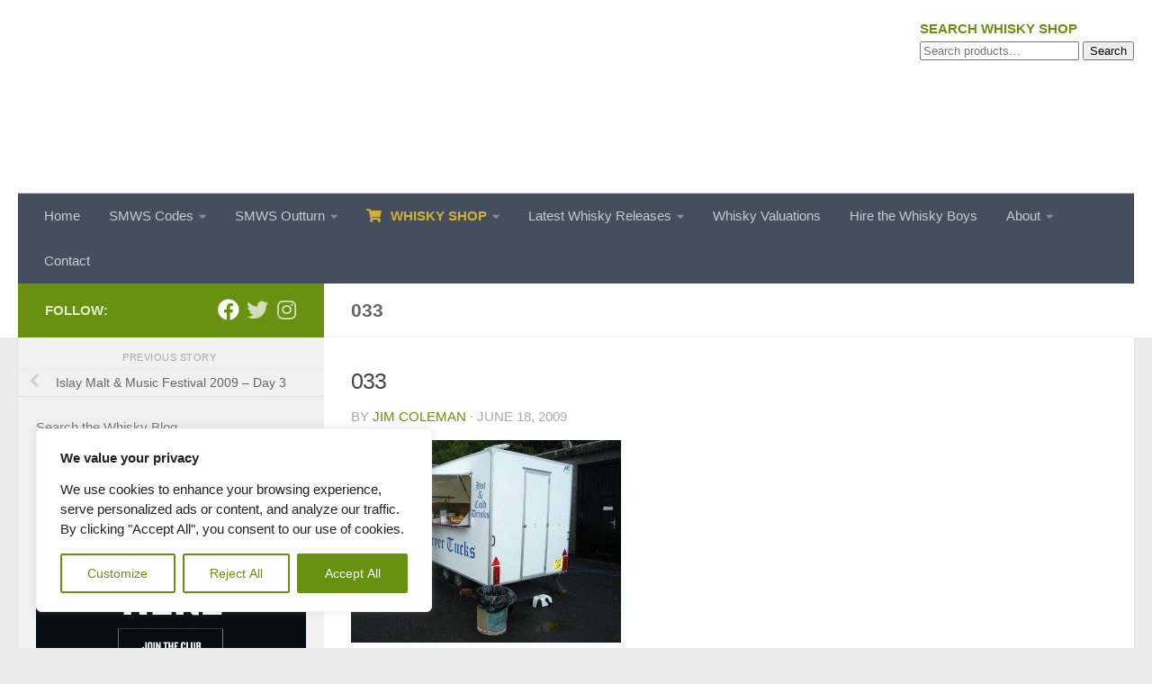

--- FILE ---
content_type: text/html; charset=UTF-8
request_url: https://whiskyboys.com/2009/06/16/islay-malt-music-festival-2009-day-3/attachment/033/
body_size: 44865
content:
<!DOCTYPE html>
<html class="no-js" lang="en-GB">
<head>
<meta charset="UTF-8">
<meta name="viewport" content="width=device-width, initial-scale=1.0">
<link rel="profile" href="https://gmpg.org/xfn/11" />
<link rel="pingback" href="https://whiskyboys.com/xmlrpc.php">
<meta name='robots' content='index, follow, max-image-preview:large, max-snippet:-1, max-video-preview:-1' />
<script>document.documentElement.className = document.documentElement.className.replace("no-js","js");</script>
<!-- This site is optimized with the Yoast SEO plugin v26.7 - https://yoast.com/wordpress/plugins/seo/ -->
<title>033 - Whisky Boys</title>
<link rel="canonical" href="https://whiskyboys.com/2009/06/16/islay-malt-music-festival-2009-day-3/attachment/033/" />
<meta property="og:locale" content="en_GB" />
<meta property="og:type" content="article" />
<meta property="og:title" content="033 - Whisky Boys" />
<meta property="og:url" content="https://whiskyboys.com/2009/06/16/islay-malt-music-festival-2009-day-3/attachment/033/" />
<meta property="og:site_name" content="Whisky Boys" />
<meta property="article:publisher" content="https://www.facebook.com/whiskyboys/" />
<meta property="og:image" content="https://whiskyboys.com/2009/06/16/islay-malt-music-festival-2009-day-3/attachment/033" />
<meta property="og:image:width" content="1024" />
<meta property="og:image:height" content="768" />
<meta property="og:image:type" content="image/jpeg" />
<meta name="twitter:card" content="summary_large_image" />
<meta name="twitter:site" content="@TheWhiskyBoys" />
<script type="application/ld+json" class="yoast-schema-graph">{"@context":"https://schema.org","@graph":[{"@type":"WebPage","@id":"https://whiskyboys.com/2009/06/16/islay-malt-music-festival-2009-day-3/attachment/033/","url":"https://whiskyboys.com/2009/06/16/islay-malt-music-festival-2009-day-3/attachment/033/","name":"033 - Whisky Boys","isPartOf":{"@id":"https://whiskyboys.com/#website"},"primaryImageOfPage":{"@id":"https://whiskyboys.com/2009/06/16/islay-malt-music-festival-2009-day-3/attachment/033/#primaryimage"},"image":{"@id":"https://whiskyboys.com/2009/06/16/islay-malt-music-festival-2009-day-3/attachment/033/#primaryimage"},"thumbnailUrl":"https://whiskyboys.com/wp-content/uploads/2009/06/033.jpg","datePublished":"2009-06-18T20:10:16+00:00","breadcrumb":{"@id":"https://whiskyboys.com/2009/06/16/islay-malt-music-festival-2009-day-3/attachment/033/#breadcrumb"},"inLanguage":"en-GB","potentialAction":[{"@type":"ReadAction","target":["https://whiskyboys.com/2009/06/16/islay-malt-music-festival-2009-day-3/attachment/033/"]}]},{"@type":"ImageObject","inLanguage":"en-GB","@id":"https://whiskyboys.com/2009/06/16/islay-malt-music-festival-2009-day-3/attachment/033/#primaryimage","url":"https://whiskyboys.com/wp-content/uploads/2009/06/033.jpg","contentUrl":"https://whiskyboys.com/wp-content/uploads/2009/06/033.jpg","width":1024,"height":768},{"@type":"BreadcrumbList","@id":"https://whiskyboys.com/2009/06/16/islay-malt-music-festival-2009-day-3/attachment/033/#breadcrumb","itemListElement":[{"@type":"ListItem","position":1,"name":"Whisky Blog","item":"https://whiskyboys.com/"},{"@type":"ListItem","position":2,"name":"Islay Malt &#038; Music Festival 2009 &#8211; Day 3","item":"https://whiskyboys.com/2009/06/16/islay-malt-music-festival-2009-day-3/"},{"@type":"ListItem","position":3,"name":"033"}]},{"@type":"WebSite","@id":"https://whiskyboys.com/#website","url":"https://whiskyboys.com/","name":"Whisky Boys","description":"Whisky Blog by the Whisky Boys - Ask us about Whisky","publisher":{"@id":"https://whiskyboys.com/#organization"},"potentialAction":[{"@type":"SearchAction","target":{"@type":"EntryPoint","urlTemplate":"https://whiskyboys.com/?s={search_term_string}"},"query-input":{"@type":"PropertyValueSpecification","valueRequired":true,"valueName":"search_term_string"}}],"inLanguage":"en-GB"},{"@type":"Organization","@id":"https://whiskyboys.com/#organization","name":"WhiskyBoys","url":"https://whiskyboys.com/","logo":{"@type":"ImageObject","inLanguage":"en-GB","@id":"https://whiskyboys.com/#/schema/logo/image/","url":"https://whiskyboys.com/wp-content/uploads/2021/08/cropped-whiskyboys-logo-e1693990160603.png","contentUrl":"https://whiskyboys.com/wp-content/uploads/2021/08/cropped-whiskyboys-logo-e1693990160603.png","width":301,"height":181,"caption":"WhiskyBoys"},"image":{"@id":"https://whiskyboys.com/#/schema/logo/image/"},"sameAs":["https://www.facebook.com/whiskyboys/","https://x.com/TheWhiskyBoys"]}]}</script>
<!-- / Yoast SEO plugin. -->
<link rel='dns-prefetch' href='//www.googletagmanager.com' />
<link rel='dns-prefetch' href='//ajax.googleapis.com' />
<link rel="alternate" type="application/rss+xml" title="Whisky Boys &raquo; Feed" href="https://whiskyboys.com/feed/" />
<link rel="alternate" type="application/rss+xml" title="Whisky Boys &raquo; Comments Feed" href="https://whiskyboys.com/comments/feed/" />
<link id="hu-user-gfont" href="//fonts.googleapis.com/css?family=Source+Sans+Pro:400,300italic,300,400italic,600&subset=latin,latin-ext" rel="stylesheet" type="text/css"><link rel="alternate" type="application/rss+xml" title="Whisky Boys &raquo; 033 Comments Feed" href="https://whiskyboys.com/2009/06/16/islay-malt-music-festival-2009-day-3/attachment/033/feed/" />
<link rel="alternate" title="oEmbed (JSON)" type="application/json+oembed" href="https://whiskyboys.com/wp-json/oembed/1.0/embed?url=https%3A%2F%2Fwhiskyboys.com%2F2009%2F06%2F16%2Fislay-malt-music-festival-2009-day-3%2Fattachment%2F033%2F" />
<link rel="alternate" title="oEmbed (XML)" type="text/xml+oembed" href="https://whiskyboys.com/wp-json/oembed/1.0/embed?url=https%3A%2F%2Fwhiskyboys.com%2F2009%2F06%2F16%2Fislay-malt-music-festival-2009-day-3%2Fattachment%2F033%2F&#038;format=xml" />
<style>
.lazyload,
.lazyloading {
max-width: 100%;
}
</style>
<style id='wp-img-auto-sizes-contain-inline-css'>
img:is([sizes=auto i],[sizes^="auto," i]){contain-intrinsic-size:3000px 1500px}
/*# sourceURL=wp-img-auto-sizes-contain-inline-css */
</style>
<style id='wp-block-library-inline-css'>
:root{--wp-block-synced-color:#7a00df;--wp-block-synced-color--rgb:122,0,223;--wp-bound-block-color:var(--wp-block-synced-color);--wp-editor-canvas-background:#ddd;--wp-admin-theme-color:#007cba;--wp-admin-theme-color--rgb:0,124,186;--wp-admin-theme-color-darker-10:#006ba1;--wp-admin-theme-color-darker-10--rgb:0,107,160.5;--wp-admin-theme-color-darker-20:#005a87;--wp-admin-theme-color-darker-20--rgb:0,90,135;--wp-admin-border-width-focus:2px}@media (min-resolution:192dpi){:root{--wp-admin-border-width-focus:1.5px}}.wp-element-button{cursor:pointer}:root .has-very-light-gray-background-color{background-color:#eee}:root .has-very-dark-gray-background-color{background-color:#313131}:root .has-very-light-gray-color{color:#eee}:root .has-very-dark-gray-color{color:#313131}:root .has-vivid-green-cyan-to-vivid-cyan-blue-gradient-background{background:linear-gradient(135deg,#00d084,#0693e3)}:root .has-purple-crush-gradient-background{background:linear-gradient(135deg,#34e2e4,#4721fb 50%,#ab1dfe)}:root .has-hazy-dawn-gradient-background{background:linear-gradient(135deg,#faaca8,#dad0ec)}:root .has-subdued-olive-gradient-background{background:linear-gradient(135deg,#fafae1,#67a671)}:root .has-atomic-cream-gradient-background{background:linear-gradient(135deg,#fdd79a,#004a59)}:root .has-nightshade-gradient-background{background:linear-gradient(135deg,#330968,#31cdcf)}:root .has-midnight-gradient-background{background:linear-gradient(135deg,#020381,#2874fc)}:root{--wp--preset--font-size--normal:16px;--wp--preset--font-size--huge:42px}.has-regular-font-size{font-size:1em}.has-larger-font-size{font-size:2.625em}.has-normal-font-size{font-size:var(--wp--preset--font-size--normal)}.has-huge-font-size{font-size:var(--wp--preset--font-size--huge)}.has-text-align-center{text-align:center}.has-text-align-left{text-align:left}.has-text-align-right{text-align:right}.has-fit-text{white-space:nowrap!important}#end-resizable-editor-section{display:none}.aligncenter{clear:both}.items-justified-left{justify-content:flex-start}.items-justified-center{justify-content:center}.items-justified-right{justify-content:flex-end}.items-justified-space-between{justify-content:space-between}.screen-reader-text{border:0;clip-path:inset(50%);height:1px;margin:-1px;overflow:hidden;padding:0;position:absolute;width:1px;word-wrap:normal!important}.screen-reader-text:focus{background-color:#ddd;clip-path:none;color:#444;display:block;font-size:1em;height:auto;left:5px;line-height:normal;padding:15px 23px 14px;text-decoration:none;top:5px;width:auto;z-index:100000}html :where(.has-border-color){border-style:solid}html :where([style*=border-top-color]){border-top-style:solid}html :where([style*=border-right-color]){border-right-style:solid}html :where([style*=border-bottom-color]){border-bottom-style:solid}html :where([style*=border-left-color]){border-left-style:solid}html :where([style*=border-width]){border-style:solid}html :where([style*=border-top-width]){border-top-style:solid}html :where([style*=border-right-width]){border-right-style:solid}html :where([style*=border-bottom-width]){border-bottom-style:solid}html :where([style*=border-left-width]){border-left-style:solid}html :where(img[class*=wp-image-]){height:auto;max-width:100%}:where(figure){margin:0 0 1em}html :where(.is-position-sticky){--wp-admin--admin-bar--position-offset:var(--wp-admin--admin-bar--height,0px)}@media screen and (max-width:600px){html :where(.is-position-sticky){--wp-admin--admin-bar--position-offset:0px}}
/*# sourceURL=wp-block-library-inline-css */
</style><style id='wp-block-categories-inline-css'>
.wp-block-categories{box-sizing:border-box}.wp-block-categories.alignleft{margin-right:2em}.wp-block-categories.alignright{margin-left:2em}.wp-block-categories.wp-block-categories-dropdown.aligncenter{text-align:center}.wp-block-categories .wp-block-categories__label{display:block;width:100%}
/*# sourceURL=https://whiskyboys.com/wp-includes/blocks/categories/style.min.css */
</style>
<style id='wp-block-latest-posts-inline-css'>
.wp-block-latest-posts{box-sizing:border-box}.wp-block-latest-posts.alignleft{margin-right:2em}.wp-block-latest-posts.alignright{margin-left:2em}.wp-block-latest-posts.wp-block-latest-posts__list{list-style:none}.wp-block-latest-posts.wp-block-latest-posts__list li{clear:both;overflow-wrap:break-word}.wp-block-latest-posts.is-grid{display:flex;flex-wrap:wrap}.wp-block-latest-posts.is-grid li{margin:0 1.25em 1.25em 0;width:100%}@media (min-width:600px){.wp-block-latest-posts.columns-2 li{width:calc(50% - .625em)}.wp-block-latest-posts.columns-2 li:nth-child(2n){margin-right:0}.wp-block-latest-posts.columns-3 li{width:calc(33.33333% - .83333em)}.wp-block-latest-posts.columns-3 li:nth-child(3n){margin-right:0}.wp-block-latest-posts.columns-4 li{width:calc(25% - .9375em)}.wp-block-latest-posts.columns-4 li:nth-child(4n){margin-right:0}.wp-block-latest-posts.columns-5 li{width:calc(20% - 1em)}.wp-block-latest-posts.columns-5 li:nth-child(5n){margin-right:0}.wp-block-latest-posts.columns-6 li{width:calc(16.66667% - 1.04167em)}.wp-block-latest-posts.columns-6 li:nth-child(6n){margin-right:0}}:root :where(.wp-block-latest-posts.is-grid){padding:0}:root :where(.wp-block-latest-posts.wp-block-latest-posts__list){padding-left:0}.wp-block-latest-posts__post-author,.wp-block-latest-posts__post-date{display:block;font-size:.8125em}.wp-block-latest-posts__post-excerpt,.wp-block-latest-posts__post-full-content{margin-bottom:1em;margin-top:.5em}.wp-block-latest-posts__featured-image a{display:inline-block}.wp-block-latest-posts__featured-image img{height:auto;max-width:100%;width:auto}.wp-block-latest-posts__featured-image.alignleft{float:left;margin-right:1em}.wp-block-latest-posts__featured-image.alignright{float:right;margin-left:1em}.wp-block-latest-posts__featured-image.aligncenter{margin-bottom:1em;text-align:center}
/*# sourceURL=https://whiskyboys.com/wp-includes/blocks/latest-posts/style.min.css */
</style>
<style id='wp-block-search-inline-css'>
.wp-block-search__button{margin-left:10px;word-break:normal}.wp-block-search__button.has-icon{line-height:0}.wp-block-search__button svg{height:1.25em;min-height:24px;min-width:24px;width:1.25em;fill:currentColor;vertical-align:text-bottom}:where(.wp-block-search__button){border:1px solid #ccc;padding:6px 10px}.wp-block-search__inside-wrapper{display:flex;flex:auto;flex-wrap:nowrap;max-width:100%}.wp-block-search__label{width:100%}.wp-block-search.wp-block-search__button-only .wp-block-search__button{box-sizing:border-box;display:flex;flex-shrink:0;justify-content:center;margin-left:0;max-width:100%}.wp-block-search.wp-block-search__button-only .wp-block-search__inside-wrapper{min-width:0!important;transition-property:width}.wp-block-search.wp-block-search__button-only .wp-block-search__input{flex-basis:100%;transition-duration:.3s}.wp-block-search.wp-block-search__button-only.wp-block-search__searchfield-hidden,.wp-block-search.wp-block-search__button-only.wp-block-search__searchfield-hidden .wp-block-search__inside-wrapper{overflow:hidden}.wp-block-search.wp-block-search__button-only.wp-block-search__searchfield-hidden .wp-block-search__input{border-left-width:0!important;border-right-width:0!important;flex-basis:0;flex-grow:0;margin:0;min-width:0!important;padding-left:0!important;padding-right:0!important;width:0!important}:where(.wp-block-search__input){appearance:none;border:1px solid #949494;flex-grow:1;font-family:inherit;font-size:inherit;font-style:inherit;font-weight:inherit;letter-spacing:inherit;line-height:inherit;margin-left:0;margin-right:0;min-width:3rem;padding:8px;text-decoration:unset!important;text-transform:inherit}:where(.wp-block-search__button-inside .wp-block-search__inside-wrapper){background-color:#fff;border:1px solid #949494;box-sizing:border-box;padding:4px}:where(.wp-block-search__button-inside .wp-block-search__inside-wrapper) .wp-block-search__input{border:none;border-radius:0;padding:0 4px}:where(.wp-block-search__button-inside .wp-block-search__inside-wrapper) .wp-block-search__input:focus{outline:none}:where(.wp-block-search__button-inside .wp-block-search__inside-wrapper) :where(.wp-block-search__button){padding:4px 8px}.wp-block-search.aligncenter .wp-block-search__inside-wrapper{margin:auto}.wp-block[data-align=right] .wp-block-search.wp-block-search__button-only .wp-block-search__inside-wrapper{float:right}
/*# sourceURL=https://whiskyboys.com/wp-includes/blocks/search/style.min.css */
</style>
<!-- <link rel='stylesheet' id='wc-blocks-style-css' href='https://whiskyboys.com/wp-content/plugins/woocommerce/assets/client/blocks/wc-blocks.css?ver=wc-10.4.3' media='all' /> -->
<link rel="stylesheet" type="text/css" href="//whiskyboys.com/wp-content/cache/wpfc-minified/epgo3wxu/7mr2j.css" media="all"/>
<style id='global-styles-inline-css'>
:root{--wp--preset--aspect-ratio--square: 1;--wp--preset--aspect-ratio--4-3: 4/3;--wp--preset--aspect-ratio--3-4: 3/4;--wp--preset--aspect-ratio--3-2: 3/2;--wp--preset--aspect-ratio--2-3: 2/3;--wp--preset--aspect-ratio--16-9: 16/9;--wp--preset--aspect-ratio--9-16: 9/16;--wp--preset--color--black: #000000;--wp--preset--color--cyan-bluish-gray: #abb8c3;--wp--preset--color--white: #ffffff;--wp--preset--color--pale-pink: #f78da7;--wp--preset--color--vivid-red: #cf2e2e;--wp--preset--color--luminous-vivid-orange: #ff6900;--wp--preset--color--luminous-vivid-amber: #fcb900;--wp--preset--color--light-green-cyan: #7bdcb5;--wp--preset--color--vivid-green-cyan: #00d084;--wp--preset--color--pale-cyan-blue: #8ed1fc;--wp--preset--color--vivid-cyan-blue: #0693e3;--wp--preset--color--vivid-purple: #9b51e0;--wp--preset--gradient--vivid-cyan-blue-to-vivid-purple: linear-gradient(135deg,rgb(6,147,227) 0%,rgb(155,81,224) 100%);--wp--preset--gradient--light-green-cyan-to-vivid-green-cyan: linear-gradient(135deg,rgb(122,220,180) 0%,rgb(0,208,130) 100%);--wp--preset--gradient--luminous-vivid-amber-to-luminous-vivid-orange: linear-gradient(135deg,rgb(252,185,0) 0%,rgb(255,105,0) 100%);--wp--preset--gradient--luminous-vivid-orange-to-vivid-red: linear-gradient(135deg,rgb(255,105,0) 0%,rgb(207,46,46) 100%);--wp--preset--gradient--very-light-gray-to-cyan-bluish-gray: linear-gradient(135deg,rgb(238,238,238) 0%,rgb(169,184,195) 100%);--wp--preset--gradient--cool-to-warm-spectrum: linear-gradient(135deg,rgb(74,234,220) 0%,rgb(151,120,209) 20%,rgb(207,42,186) 40%,rgb(238,44,130) 60%,rgb(251,105,98) 80%,rgb(254,248,76) 100%);--wp--preset--gradient--blush-light-purple: linear-gradient(135deg,rgb(255,206,236) 0%,rgb(152,150,240) 100%);--wp--preset--gradient--blush-bordeaux: linear-gradient(135deg,rgb(254,205,165) 0%,rgb(254,45,45) 50%,rgb(107,0,62) 100%);--wp--preset--gradient--luminous-dusk: linear-gradient(135deg,rgb(255,203,112) 0%,rgb(199,81,192) 50%,rgb(65,88,208) 100%);--wp--preset--gradient--pale-ocean: linear-gradient(135deg,rgb(255,245,203) 0%,rgb(182,227,212) 50%,rgb(51,167,181) 100%);--wp--preset--gradient--electric-grass: linear-gradient(135deg,rgb(202,248,128) 0%,rgb(113,206,126) 100%);--wp--preset--gradient--midnight: linear-gradient(135deg,rgb(2,3,129) 0%,rgb(40,116,252) 100%);--wp--preset--font-size--small: 13px;--wp--preset--font-size--medium: 20px;--wp--preset--font-size--large: 36px;--wp--preset--font-size--x-large: 42px;--wp--preset--spacing--20: 0.44rem;--wp--preset--spacing--30: 0.67rem;--wp--preset--spacing--40: 1rem;--wp--preset--spacing--50: 1.5rem;--wp--preset--spacing--60: 2.25rem;--wp--preset--spacing--70: 3.38rem;--wp--preset--spacing--80: 5.06rem;--wp--preset--shadow--natural: 6px 6px 9px rgba(0, 0, 0, 0.2);--wp--preset--shadow--deep: 12px 12px 50px rgba(0, 0, 0, 0.4);--wp--preset--shadow--sharp: 6px 6px 0px rgba(0, 0, 0, 0.2);--wp--preset--shadow--outlined: 6px 6px 0px -3px rgb(255, 255, 255), 6px 6px rgb(0, 0, 0);--wp--preset--shadow--crisp: 6px 6px 0px rgb(0, 0, 0);}:where(.is-layout-flex){gap: 0.5em;}:where(.is-layout-grid){gap: 0.5em;}body .is-layout-flex{display: flex;}.is-layout-flex{flex-wrap: wrap;align-items: center;}.is-layout-flex > :is(*, div){margin: 0;}body .is-layout-grid{display: grid;}.is-layout-grid > :is(*, div){margin: 0;}:where(.wp-block-columns.is-layout-flex){gap: 2em;}:where(.wp-block-columns.is-layout-grid){gap: 2em;}:where(.wp-block-post-template.is-layout-flex){gap: 1.25em;}:where(.wp-block-post-template.is-layout-grid){gap: 1.25em;}.has-black-color{color: var(--wp--preset--color--black) !important;}.has-cyan-bluish-gray-color{color: var(--wp--preset--color--cyan-bluish-gray) !important;}.has-white-color{color: var(--wp--preset--color--white) !important;}.has-pale-pink-color{color: var(--wp--preset--color--pale-pink) !important;}.has-vivid-red-color{color: var(--wp--preset--color--vivid-red) !important;}.has-luminous-vivid-orange-color{color: var(--wp--preset--color--luminous-vivid-orange) !important;}.has-luminous-vivid-amber-color{color: var(--wp--preset--color--luminous-vivid-amber) !important;}.has-light-green-cyan-color{color: var(--wp--preset--color--light-green-cyan) !important;}.has-vivid-green-cyan-color{color: var(--wp--preset--color--vivid-green-cyan) !important;}.has-pale-cyan-blue-color{color: var(--wp--preset--color--pale-cyan-blue) !important;}.has-vivid-cyan-blue-color{color: var(--wp--preset--color--vivid-cyan-blue) !important;}.has-vivid-purple-color{color: var(--wp--preset--color--vivid-purple) !important;}.has-black-background-color{background-color: var(--wp--preset--color--black) !important;}.has-cyan-bluish-gray-background-color{background-color: var(--wp--preset--color--cyan-bluish-gray) !important;}.has-white-background-color{background-color: var(--wp--preset--color--white) !important;}.has-pale-pink-background-color{background-color: var(--wp--preset--color--pale-pink) !important;}.has-vivid-red-background-color{background-color: var(--wp--preset--color--vivid-red) !important;}.has-luminous-vivid-orange-background-color{background-color: var(--wp--preset--color--luminous-vivid-orange) !important;}.has-luminous-vivid-amber-background-color{background-color: var(--wp--preset--color--luminous-vivid-amber) !important;}.has-light-green-cyan-background-color{background-color: var(--wp--preset--color--light-green-cyan) !important;}.has-vivid-green-cyan-background-color{background-color: var(--wp--preset--color--vivid-green-cyan) !important;}.has-pale-cyan-blue-background-color{background-color: var(--wp--preset--color--pale-cyan-blue) !important;}.has-vivid-cyan-blue-background-color{background-color: var(--wp--preset--color--vivid-cyan-blue) !important;}.has-vivid-purple-background-color{background-color: var(--wp--preset--color--vivid-purple) !important;}.has-black-border-color{border-color: var(--wp--preset--color--black) !important;}.has-cyan-bluish-gray-border-color{border-color: var(--wp--preset--color--cyan-bluish-gray) !important;}.has-white-border-color{border-color: var(--wp--preset--color--white) !important;}.has-pale-pink-border-color{border-color: var(--wp--preset--color--pale-pink) !important;}.has-vivid-red-border-color{border-color: var(--wp--preset--color--vivid-red) !important;}.has-luminous-vivid-orange-border-color{border-color: var(--wp--preset--color--luminous-vivid-orange) !important;}.has-luminous-vivid-amber-border-color{border-color: var(--wp--preset--color--luminous-vivid-amber) !important;}.has-light-green-cyan-border-color{border-color: var(--wp--preset--color--light-green-cyan) !important;}.has-vivid-green-cyan-border-color{border-color: var(--wp--preset--color--vivid-green-cyan) !important;}.has-pale-cyan-blue-border-color{border-color: var(--wp--preset--color--pale-cyan-blue) !important;}.has-vivid-cyan-blue-border-color{border-color: var(--wp--preset--color--vivid-cyan-blue) !important;}.has-vivid-purple-border-color{border-color: var(--wp--preset--color--vivid-purple) !important;}.has-vivid-cyan-blue-to-vivid-purple-gradient-background{background: var(--wp--preset--gradient--vivid-cyan-blue-to-vivid-purple) !important;}.has-light-green-cyan-to-vivid-green-cyan-gradient-background{background: var(--wp--preset--gradient--light-green-cyan-to-vivid-green-cyan) !important;}.has-luminous-vivid-amber-to-luminous-vivid-orange-gradient-background{background: var(--wp--preset--gradient--luminous-vivid-amber-to-luminous-vivid-orange) !important;}.has-luminous-vivid-orange-to-vivid-red-gradient-background{background: var(--wp--preset--gradient--luminous-vivid-orange-to-vivid-red) !important;}.has-very-light-gray-to-cyan-bluish-gray-gradient-background{background: var(--wp--preset--gradient--very-light-gray-to-cyan-bluish-gray) !important;}.has-cool-to-warm-spectrum-gradient-background{background: var(--wp--preset--gradient--cool-to-warm-spectrum) !important;}.has-blush-light-purple-gradient-background{background: var(--wp--preset--gradient--blush-light-purple) !important;}.has-blush-bordeaux-gradient-background{background: var(--wp--preset--gradient--blush-bordeaux) !important;}.has-luminous-dusk-gradient-background{background: var(--wp--preset--gradient--luminous-dusk) !important;}.has-pale-ocean-gradient-background{background: var(--wp--preset--gradient--pale-ocean) !important;}.has-electric-grass-gradient-background{background: var(--wp--preset--gradient--electric-grass) !important;}.has-midnight-gradient-background{background: var(--wp--preset--gradient--midnight) !important;}.has-small-font-size{font-size: var(--wp--preset--font-size--small) !important;}.has-medium-font-size{font-size: var(--wp--preset--font-size--medium) !important;}.has-large-font-size{font-size: var(--wp--preset--font-size--large) !important;}.has-x-large-font-size{font-size: var(--wp--preset--font-size--x-large) !important;}
/*# sourceURL=global-styles-inline-css */
</style>
<style id='classic-theme-styles-inline-css'>
/*! This file is auto-generated */
.wp-block-button__link{color:#fff;background-color:#32373c;border-radius:9999px;box-shadow:none;text-decoration:none;padding:calc(.667em + 2px) calc(1.333em + 2px);font-size:1.125em}.wp-block-file__button{background:#32373c;color:#fff;text-decoration:none}
/*# sourceURL=/wp-includes/css/classic-themes.min.css */
</style>
<!-- <link rel='stylesheet' id='pg-sas-css' href='https://whiskyboys.com/wp-content/plugins/pg-simple-affiliate-shop/css/pg-sas.css?ver=85432bc121784b7a1dd38f8ef4fe4065' media='all' /> -->
<!-- <link rel='stylesheet' id='table-sorter-custom-css-css' href='https://whiskyboys.com/wp-content/plugins/table-sorter/wp-style.css?ver=85432bc121784b7a1dd38f8ef4fe4065' media='all' /> -->
<!-- <link rel='stylesheet' id='woocommerce-layout-css' href='https://whiskyboys.com/wp-content/plugins/woocommerce/assets/css/woocommerce-layout.css?ver=10.4.3' media='all' /> -->
<link rel="stylesheet" type="text/css" href="//whiskyboys.com/wp-content/cache/wpfc-minified/9k24lugu/lbql.css" media="all"/>
<!-- <link rel='stylesheet' id='woocommerce-smallscreen-css' href='https://whiskyboys.com/wp-content/plugins/woocommerce/assets/css/woocommerce-smallscreen.css?ver=10.4.3' media='only screen and (max-width: 768px)' /> -->
<link rel="stylesheet" type="text/css" href="//whiskyboys.com/wp-content/cache/wpfc-minified/lpmvd88w/sudr.css" media="only screen and (max-width: 768px)"/>
<!-- <link rel='stylesheet' id='woocommerce-general-css' href='https://whiskyboys.com/wp-content/plugins/woocommerce/assets/css/woocommerce.css?ver=10.4.3' media='all' /> -->
<link rel="stylesheet" type="text/css" href="//whiskyboys.com/wp-content/cache/wpfc-minified/23v1t27t/sudr.css" media="all"/>
<style id='woocommerce-inline-inline-css'>
.woocommerce form .form-row .required { visibility: visible; }
/*# sourceURL=woocommerce-inline-inline-css */
</style>
<link rel='stylesheet' id='jquery-ui-style-css' href='//ajax.googleapis.com/ajax/libs/jqueryui/1.9.0/themes/base/jquery-ui.css?ver=1768964116' media='all' />
<!-- <link rel='stylesheet' id='wcj-timepicker-style-css' href='https://whiskyboys.com/wp-content/plugins/woocommerce-jetpack/includes/lib/timepicker/jquery.timepicker.min.css?ver=7.9.0' media='all' /> -->
<!-- <link rel='stylesheet' id='hueman-main-style-css' href='https://whiskyboys.com/wp-content/themes/hueman/assets/front/css/main.min.css?ver=3.7.27' media='all' /> -->
<link rel="stylesheet" type="text/css" href="//whiskyboys.com/wp-content/cache/wpfc-minified/kcsyqbpq/sudr.css" media="all"/>
<style id='hueman-main-style-inline-css'>
body { font-family:'Source Sans Pro', Arial, sans-serif;font-size:0.88rem }@media only screen and (min-width: 720px) {
.nav > li { font-size:0.88rem; }
}.sidebar .widget { padding-left: 20px; padding-right: 20px; padding-top: 20px; }::selection { background-color: #689111; }
::-moz-selection { background-color: #689111; }a,a>span.hu-external::after,.themeform label .required,#flexslider-featured .flex-direction-nav .flex-next:hover,#flexslider-featured .flex-direction-nav .flex-prev:hover,.post-hover:hover .post-title a,.post-title a:hover,.sidebar.s1 .post-nav li a:hover i,.content .post-nav li a:hover i,.post-related a:hover,.sidebar.s1 .widget_rss ul li a,#footer .widget_rss ul li a,.sidebar.s1 .widget_calendar a,#footer .widget_calendar a,.sidebar.s1 .alx-tab .tab-item-category a,.sidebar.s1 .alx-posts .post-item-category a,.sidebar.s1 .alx-tab li:hover .tab-item-title a,.sidebar.s1 .alx-tab li:hover .tab-item-comment a,.sidebar.s1 .alx-posts li:hover .post-item-title a,#footer .alx-tab .tab-item-category a,#footer .alx-posts .post-item-category a,#footer .alx-tab li:hover .tab-item-title a,#footer .alx-tab li:hover .tab-item-comment a,#footer .alx-posts li:hover .post-item-title a,.comment-tabs li.active a,.comment-awaiting-moderation,.child-menu a:hover,.child-menu .current_page_item > a,.wp-pagenavi a,.entry.woocommerce div.product .woocommerce-tabs ul.tabs li.active a{ color: #689111; }input[type="submit"],.themeform button[type="submit"],.sidebar.s1 .sidebar-top,.sidebar.s1 .sidebar-toggle,#flexslider-featured .flex-control-nav li a.flex-active,.post-tags a:hover,.sidebar.s1 .widget_calendar caption,#footer .widget_calendar caption,.author-bio .bio-avatar:after,.commentlist li.bypostauthor > .comment-body:after,.commentlist li.comment-author-admin > .comment-body:after,.themeform .woocommerce #respond input#submit.alt,.themeform .woocommerce a.button.alt,.themeform .woocommerce button.button.alt,.themeform .woocommerce input.button.alt{ background-color: #689111; }.post-format .format-container { border-color: #689111; }.sidebar.s1 .alx-tabs-nav li.active a,#footer .alx-tabs-nav li.active a,.comment-tabs li.active a,.wp-pagenavi a:hover,.wp-pagenavi a:active,.wp-pagenavi span.current,.entry.woocommerce div.product .woocommerce-tabs ul.tabs li.active a{ border-bottom-color: #689111!important; }.sidebar.s2 .post-nav li a:hover i,
.sidebar.s2 .widget_rss ul li a,
.sidebar.s2 .widget_calendar a,
.sidebar.s2 .alx-tab .tab-item-category a,
.sidebar.s2 .alx-posts .post-item-category a,
.sidebar.s2 .alx-tab li:hover .tab-item-title a,
.sidebar.s2 .alx-tab li:hover .tab-item-comment a,
.sidebar.s2 .alx-posts li:hover .post-item-title a { color: #d4af37; }
.sidebar.s2 .sidebar-top,.sidebar.s2 .sidebar-toggle,.post-comments,.jp-play-bar,.jp-volume-bar-value,.sidebar.s2 .widget_calendar caption,.themeform .woocommerce #respond input#submit,.themeform .woocommerce a.button,.themeform .woocommerce button.button,.themeform .woocommerce input.button{ background-color: #d4af37; }.sidebar.s2 .alx-tabs-nav li.active a { border-bottom-color: #d4af37; }
.post-comments::before { border-right-color: #d4af37; }
.search-expand,
#nav-topbar.nav-container { background-color: #26272b}@media only screen and (min-width: 720px) {
#nav-topbar .nav ul { background-color: #26272b; }
}.is-scrolled #header .nav-container.desktop-sticky,
.is-scrolled #header .search-expand { background-color: #26272b; background-color: rgba(38,39,43,0.90) }.is-scrolled .topbar-transparent #nav-topbar.desktop-sticky .nav ul { background-color: #26272b; background-color: rgba(38,39,43,0.95) }#header { background-color: #ffffff; }
@media only screen and (min-width: 720px) {
#nav-header .nav ul { background-color: #ffffff; }
}
#header #nav-mobile { background-color: #ffffff; }.is-scrolled #header #nav-mobile { background-color: #ffffff; background-color: rgba(255,255,255,0.90) }#nav-header.nav-container, #main-header-search .search-expand { background-color: ; }
@media only screen and (min-width: 720px) {
#nav-header .nav ul { background-color: ; }
}
.site-title a img { max-height: 175px; }body { background-color: #ffffff; }
/*# sourceURL=hueman-main-style-inline-css */
</style>
<link rel='stylesheet' id='theme-stylesheet-css' href='https://whiskyboys.com/wp-content/themes/hueman-child/style.css?ver=1.0' media='all' />
<script id="cookie-law-info-js-extra">
var _ckyConfig = {"_ipData":[],"_assetsURL":"https://whiskyboys.com/wp-content/plugins/cookie-law-info/lite/frontend/images/","_publicURL":"https://whiskyboys.com","_expiry":"365","_categories":[{"name":"Necessary","slug":"necessary","isNecessary":true,"ccpaDoNotSell":true,"cookies":[],"active":true,"defaultConsent":{"gdpr":true,"ccpa":true}},{"name":"Functional","slug":"functional","isNecessary":false,"ccpaDoNotSell":true,"cookies":[],"active":true,"defaultConsent":{"gdpr":false,"ccpa":false}},{"name":"Analytics","slug":"analytics","isNecessary":false,"ccpaDoNotSell":true,"cookies":[],"active":true,"defaultConsent":{"gdpr":false,"ccpa":false}},{"name":"Performance","slug":"performance","isNecessary":false,"ccpaDoNotSell":true,"cookies":[],"active":true,"defaultConsent":{"gdpr":false,"ccpa":false}},{"name":"Advertisement","slug":"advertisement","isNecessary":false,"ccpaDoNotSell":true,"cookies":[],"active":true,"defaultConsent":{"gdpr":false,"ccpa":false}}],"_activeLaw":"gdpr","_rootDomain":"","_block":"1","_showBanner":"1","_bannerConfig":{"settings":{"type":"box","preferenceCenterType":"popup","position":"bottom-left","applicableLaw":"gdpr"},"behaviours":{"reloadBannerOnAccept":false,"loadAnalyticsByDefault":false,"animations":{"onLoad":"animate","onHide":"sticky"}},"config":{"revisitConsent":{"status":true,"tag":"revisit-consent","position":"bottom-left","meta":{"url":"#"},"styles":{"background-color":"#689111"},"elements":{"title":{"type":"text","tag":"revisit-consent-title","status":true,"styles":{"color":"#0056a7"}}}},"preferenceCenter":{"toggle":{"status":true,"tag":"detail-category-toggle","type":"toggle","states":{"active":{"styles":{"background-color":"#1863DC"}},"inactive":{"styles":{"background-color":"#D0D5D2"}}}}},"categoryPreview":{"status":false,"toggle":{"status":true,"tag":"detail-category-preview-toggle","type":"toggle","states":{"active":{"styles":{"background-color":"#1863DC"}},"inactive":{"styles":{"background-color":"#D0D5D2"}}}}},"videoPlaceholder":{"status":true,"styles":{"background-color":"#000000","border-color":"#000000","color":"#ffffff"}},"readMore":{"status":false,"tag":"readmore-button","type":"link","meta":{"noFollow":true,"newTab":true},"styles":{"color":"#689111","background-color":"transparent","border-color":"transparent"}},"showMore":{"status":true,"tag":"show-desc-button","type":"button","styles":{"color":"#1863DC"}},"showLess":{"status":true,"tag":"hide-desc-button","type":"button","styles":{"color":"#1863DC"}},"alwaysActive":{"status":true,"tag":"always-active","styles":{"color":"#008000"}},"manualLinks":{"status":true,"tag":"manual-links","type":"link","styles":{"color":"#1863DC"}},"auditTable":{"status":true},"optOption":{"status":true,"toggle":{"status":true,"tag":"optout-option-toggle","type":"toggle","states":{"active":{"styles":{"background-color":"#1863dc"}},"inactive":{"styles":{"background-color":"#FFFFFF"}}}}}}},"_version":"3.3.9.1","_logConsent":"1","_tags":[{"tag":"accept-button","styles":{"color":"#FFFFFF","background-color":"#689111","border-color":"#689111"}},{"tag":"reject-button","styles":{"color":"#689111","background-color":"transparent","border-color":"#689111"}},{"tag":"settings-button","styles":{"color":"#689111","background-color":"transparent","border-color":"#689111"}},{"tag":"readmore-button","styles":{"color":"#689111","background-color":"transparent","border-color":"transparent"}},{"tag":"donotsell-button","styles":{"color":"#1863dc","background-color":"transparent","border-color":"transparent"}},{"tag":"show-desc-button","styles":{"color":"#1863DC"}},{"tag":"hide-desc-button","styles":{"color":"#1863DC"}},{"tag":"cky-always-active","styles":[]},{"tag":"cky-link","styles":[]},{"tag":"accept-button","styles":{"color":"#FFFFFF","background-color":"#689111","border-color":"#689111"}},{"tag":"revisit-consent","styles":{"background-color":"#689111"}}],"_shortCodes":[{"key":"cky_readmore","content":"\u003Ca href=\"https://whiskyboys.com/privacy-policy/\" class=\"cky-policy\" aria-label=\"Cookie Policy\" target=\"_blank\" rel=\"noopener\" data-cky-tag=\"readmore-button\"\u003ECookie Policy\u003C/a\u003E","tag":"readmore-button","status":false,"attributes":{"rel":"nofollow","target":"_blank"}},{"key":"cky_show_desc","content":"\u003Cbutton class=\"cky-show-desc-btn\" data-cky-tag=\"show-desc-button\" aria-label=\"Show more\"\u003EShow more\u003C/button\u003E","tag":"show-desc-button","status":true,"attributes":[]},{"key":"cky_hide_desc","content":"\u003Cbutton class=\"cky-show-desc-btn\" data-cky-tag=\"hide-desc-button\" aria-label=\"Show less\"\u003EShow less\u003C/button\u003E","tag":"hide-desc-button","status":true,"attributes":[]},{"key":"cky_optout_show_desc","content":"[cky_optout_show_desc]","tag":"optout-show-desc-button","status":true,"attributes":[]},{"key":"cky_optout_hide_desc","content":"[cky_optout_hide_desc]","tag":"optout-hide-desc-button","status":true,"attributes":[]},{"key":"cky_category_toggle_label","content":"[cky_{{status}}_category_label] [cky_preference_{{category_slug}}_title]","tag":"","status":true,"attributes":[]},{"key":"cky_enable_category_label","content":"Enable","tag":"","status":true,"attributes":[]},{"key":"cky_disable_category_label","content":"Disable","tag":"","status":true,"attributes":[]},{"key":"cky_video_placeholder","content":"\u003Cdiv class=\"video-placeholder-normal\" data-cky-tag=\"video-placeholder\" id=\"[UNIQUEID]\"\u003E\u003Cp class=\"video-placeholder-text-normal\" data-cky-tag=\"placeholder-title\"\u003EPlease accept cookies to access this content\u003C/p\u003E\u003C/div\u003E","tag":"","status":true,"attributes":[]},{"key":"cky_enable_optout_label","content":"Enable","tag":"","status":true,"attributes":[]},{"key":"cky_disable_optout_label","content":"Disable","tag":"","status":true,"attributes":[]},{"key":"cky_optout_toggle_label","content":"[cky_{{status}}_optout_label] [cky_optout_option_title]","tag":"","status":true,"attributes":[]},{"key":"cky_optout_option_title","content":"Do Not Sell or Share My Personal Information","tag":"","status":true,"attributes":[]},{"key":"cky_optout_close_label","content":"Close","tag":"","status":true,"attributes":[]},{"key":"cky_preference_close_label","content":"Close","tag":"","status":true,"attributes":[]}],"_rtl":"","_language":"en","_providersToBlock":[]};
var _ckyStyles = {"css":".cky-overlay{background: #000000; opacity: 0.4; position: fixed; top: 0; left: 0; width: 100%; height: 100%; z-index: 99999999;}.cky-hide{display: none;}.cky-btn-revisit-wrapper{display: flex; align-items: center; justify-content: center; background: #0056a7; width: 45px; height: 45px; border-radius: 50%; position: fixed; z-index: 999999; cursor: pointer;}.cky-revisit-bottom-left{bottom: 15px; left: 15px;}.cky-revisit-bottom-right{bottom: 15px; right: 15px;}.cky-btn-revisit-wrapper .cky-btn-revisit{display: flex; align-items: center; justify-content: center; background: none; border: none; cursor: pointer; position: relative; margin: 0; padding: 0;}.cky-btn-revisit-wrapper .cky-btn-revisit img{max-width: fit-content; margin: 0; height: 30px; width: 30px;}.cky-revisit-bottom-left:hover::before{content: attr(data-tooltip); position: absolute; background: #4e4b66; color: #ffffff; left: calc(100% + 7px); font-size: 12px; line-height: 16px; width: max-content; padding: 4px 8px; border-radius: 4px;}.cky-revisit-bottom-left:hover::after{position: absolute; content: \"\"; border: 5px solid transparent; left: calc(100% + 2px); border-left-width: 0; border-right-color: #4e4b66;}.cky-revisit-bottom-right:hover::before{content: attr(data-tooltip); position: absolute; background: #4e4b66; color: #ffffff; right: calc(100% + 7px); font-size: 12px; line-height: 16px; width: max-content; padding: 4px 8px; border-radius: 4px;}.cky-revisit-bottom-right:hover::after{position: absolute; content: \"\"; border: 5px solid transparent; right: calc(100% + 2px); border-right-width: 0; border-left-color: #4e4b66;}.cky-revisit-hide{display: none;}.cky-consent-container{position: fixed; width: 440px; box-sizing: border-box; z-index: 9999999; border-radius: 6px;}.cky-consent-container .cky-consent-bar{background: #ffffff; border: 1px solid; padding: 20px 26px; box-shadow: 0 -1px 10px 0 #acabab4d; border-radius: 6px;}.cky-box-bottom-left{bottom: 40px; left: 40px;}.cky-box-bottom-right{bottom: 40px; right: 40px;}.cky-box-top-left{top: 40px; left: 40px;}.cky-box-top-right{top: 40px; right: 40px;}.cky-custom-brand-logo-wrapper .cky-custom-brand-logo{width: 100px; height: auto; margin: 0 0 12px 0;}.cky-notice .cky-title{color: #212121; font-weight: 700; font-size: 18px; line-height: 24px; margin: 0 0 12px 0;}.cky-notice-des *,.cky-preference-content-wrapper *,.cky-accordion-header-des *,.cky-gpc-wrapper .cky-gpc-desc *{font-size: 14px;}.cky-notice-des{color: #212121; font-size: 14px; line-height: 24px; font-weight: 400;}.cky-notice-des img{height: 25px; width: 25px;}.cky-consent-bar .cky-notice-des p,.cky-gpc-wrapper .cky-gpc-desc p,.cky-preference-body-wrapper .cky-preference-content-wrapper p,.cky-accordion-header-wrapper .cky-accordion-header-des p,.cky-cookie-des-table li div:last-child p{color: inherit; margin-top: 0; overflow-wrap: break-word;}.cky-notice-des P:last-child,.cky-preference-content-wrapper p:last-child,.cky-cookie-des-table li div:last-child p:last-child,.cky-gpc-wrapper .cky-gpc-desc p:last-child{margin-bottom: 0;}.cky-notice-des a.cky-policy,.cky-notice-des button.cky-policy{font-size: 14px; color: #1863dc; white-space: nowrap; cursor: pointer; background: transparent; border: 1px solid; text-decoration: underline;}.cky-notice-des button.cky-policy{padding: 0;}.cky-notice-des a.cky-policy:focus-visible,.cky-notice-des button.cky-policy:focus-visible,.cky-preference-content-wrapper .cky-show-desc-btn:focus-visible,.cky-accordion-header .cky-accordion-btn:focus-visible,.cky-preference-header .cky-btn-close:focus-visible,.cky-switch input[type=\"checkbox\"]:focus-visible,.cky-footer-wrapper a:focus-visible,.cky-btn:focus-visible{outline: 2px solid #1863dc; outline-offset: 2px;}.cky-btn:focus:not(:focus-visible),.cky-accordion-header .cky-accordion-btn:focus:not(:focus-visible),.cky-preference-content-wrapper .cky-show-desc-btn:focus:not(:focus-visible),.cky-btn-revisit-wrapper .cky-btn-revisit:focus:not(:focus-visible),.cky-preference-header .cky-btn-close:focus:not(:focus-visible),.cky-consent-bar .cky-banner-btn-close:focus:not(:focus-visible){outline: 0;}button.cky-show-desc-btn:not(:hover):not(:active){color: #1863dc; background: transparent;}button.cky-accordion-btn:not(:hover):not(:active),button.cky-banner-btn-close:not(:hover):not(:active),button.cky-btn-revisit:not(:hover):not(:active),button.cky-btn-close:not(:hover):not(:active){background: transparent;}.cky-consent-bar button:hover,.cky-modal.cky-modal-open button:hover,.cky-consent-bar button:focus,.cky-modal.cky-modal-open button:focus{text-decoration: none;}.cky-notice-btn-wrapper{display: flex; justify-content: flex-start; align-items: center; flex-wrap: wrap; margin-top: 16px;}.cky-notice-btn-wrapper .cky-btn{text-shadow: none; box-shadow: none;}.cky-btn{flex: auto; max-width: 100%; font-size: 14px; font-family: inherit; line-height: 24px; padding: 8px; font-weight: 500; margin: 0 8px 0 0; border-radius: 2px; cursor: pointer; text-align: center; text-transform: none; min-height: 0;}.cky-btn:hover{opacity: 0.8;}.cky-btn-customize{color: #1863dc; background: transparent; border: 2px solid #1863dc;}.cky-btn-reject{color: #1863dc; background: transparent; border: 2px solid #1863dc;}.cky-btn-accept{background: #1863dc; color: #ffffff; border: 2px solid #1863dc;}.cky-btn:last-child{margin-right: 0;}@media (max-width: 576px){.cky-box-bottom-left{bottom: 0; left: 0;}.cky-box-bottom-right{bottom: 0; right: 0;}.cky-box-top-left{top: 0; left: 0;}.cky-box-top-right{top: 0; right: 0;}}@media (max-width: 440px){.cky-box-bottom-left, .cky-box-bottom-right, .cky-box-top-left, .cky-box-top-right{width: 100%; max-width: 100%;}.cky-consent-container .cky-consent-bar{padding: 20px 0;}.cky-custom-brand-logo-wrapper, .cky-notice .cky-title, .cky-notice-des, .cky-notice-btn-wrapper{padding: 0 24px;}.cky-notice-des{max-height: 40vh; overflow-y: scroll;}.cky-notice-btn-wrapper{flex-direction: column; margin-top: 0;}.cky-btn{width: 100%; margin: 10px 0 0 0;}.cky-notice-btn-wrapper .cky-btn-customize{order: 2;}.cky-notice-btn-wrapper .cky-btn-reject{order: 3;}.cky-notice-btn-wrapper .cky-btn-accept{order: 1; margin-top: 16px;}}@media (max-width: 352px){.cky-notice .cky-title{font-size: 16px;}.cky-notice-des *{font-size: 12px;}.cky-notice-des, .cky-btn{font-size: 12px;}}.cky-modal.cky-modal-open{display: flex; visibility: visible; -webkit-transform: translate(-50%, -50%); -moz-transform: translate(-50%, -50%); -ms-transform: translate(-50%, -50%); -o-transform: translate(-50%, -50%); transform: translate(-50%, -50%); top: 50%; left: 50%; transition: all 1s ease;}.cky-modal{box-shadow: 0 32px 68px rgba(0, 0, 0, 0.3); margin: 0 auto; position: fixed; max-width: 100%; background: #ffffff; top: 50%; box-sizing: border-box; border-radius: 6px; z-index: 999999999; color: #212121; -webkit-transform: translate(-50%, 100%); -moz-transform: translate(-50%, 100%); -ms-transform: translate(-50%, 100%); -o-transform: translate(-50%, 100%); transform: translate(-50%, 100%); visibility: hidden; transition: all 0s ease;}.cky-preference-center{max-height: 79vh; overflow: hidden; width: 845px; overflow: hidden; flex: 1 1 0; display: flex; flex-direction: column; border-radius: 6px;}.cky-preference-header{display: flex; align-items: center; justify-content: space-between; padding: 22px 24px; border-bottom: 1px solid;}.cky-preference-header .cky-preference-title{font-size: 18px; font-weight: 700; line-height: 24px;}.cky-preference-header .cky-btn-close{margin: 0; cursor: pointer; vertical-align: middle; padding: 0; background: none; border: none; width: auto; height: auto; min-height: 0; line-height: 0; text-shadow: none; box-shadow: none;}.cky-preference-header .cky-btn-close img{margin: 0; height: 10px; width: 10px;}.cky-preference-body-wrapper{padding: 0 24px; flex: 1; overflow: auto; box-sizing: border-box;}.cky-preference-content-wrapper,.cky-gpc-wrapper .cky-gpc-desc{font-size: 14px; line-height: 24px; font-weight: 400; padding: 12px 0;}.cky-preference-content-wrapper{border-bottom: 1px solid;}.cky-preference-content-wrapper img{height: 25px; width: 25px;}.cky-preference-content-wrapper .cky-show-desc-btn{font-size: 14px; font-family: inherit; color: #1863dc; text-decoration: none; line-height: 24px; padding: 0; margin: 0; white-space: nowrap; cursor: pointer; background: transparent; border-color: transparent; text-transform: none; min-height: 0; text-shadow: none; box-shadow: none;}.cky-accordion-wrapper{margin-bottom: 10px;}.cky-accordion{border-bottom: 1px solid;}.cky-accordion:last-child{border-bottom: none;}.cky-accordion .cky-accordion-item{display: flex; margin-top: 10px;}.cky-accordion .cky-accordion-body{display: none;}.cky-accordion.cky-accordion-active .cky-accordion-body{display: block; padding: 0 22px; margin-bottom: 16px;}.cky-accordion-header-wrapper{cursor: pointer; width: 100%;}.cky-accordion-item .cky-accordion-header{display: flex; justify-content: space-between; align-items: center;}.cky-accordion-header .cky-accordion-btn{font-size: 16px; font-family: inherit; color: #212121; line-height: 24px; background: none; border: none; font-weight: 700; padding: 0; margin: 0; cursor: pointer; text-transform: none; min-height: 0; text-shadow: none; box-shadow: none;}.cky-accordion-header .cky-always-active{color: #008000; font-weight: 600; line-height: 24px; font-size: 14px;}.cky-accordion-header-des{font-size: 14px; line-height: 24px; margin: 10px 0 16px 0;}.cky-accordion-chevron{margin-right: 22px; position: relative; cursor: pointer;}.cky-accordion-chevron-hide{display: none;}.cky-accordion .cky-accordion-chevron i::before{content: \"\"; position: absolute; border-right: 1.4px solid; border-bottom: 1.4px solid; border-color: inherit; height: 6px; width: 6px; -webkit-transform: rotate(-45deg); -moz-transform: rotate(-45deg); -ms-transform: rotate(-45deg); -o-transform: rotate(-45deg); transform: rotate(-45deg); transition: all 0.2s ease-in-out; top: 8px;}.cky-accordion.cky-accordion-active .cky-accordion-chevron i::before{-webkit-transform: rotate(45deg); -moz-transform: rotate(45deg); -ms-transform: rotate(45deg); -o-transform: rotate(45deg); transform: rotate(45deg);}.cky-audit-table{background: #f4f4f4; border-radius: 6px;}.cky-audit-table .cky-empty-cookies-text{color: inherit; font-size: 12px; line-height: 24px; margin: 0; padding: 10px;}.cky-audit-table .cky-cookie-des-table{font-size: 12px; line-height: 24px; font-weight: normal; padding: 15px 10px; border-bottom: 1px solid; border-bottom-color: inherit; margin: 0;}.cky-audit-table .cky-cookie-des-table:last-child{border-bottom: none;}.cky-audit-table .cky-cookie-des-table li{list-style-type: none; display: flex; padding: 3px 0;}.cky-audit-table .cky-cookie-des-table li:first-child{padding-top: 0;}.cky-cookie-des-table li div:first-child{width: 100px; font-weight: 600; word-break: break-word; word-wrap: break-word;}.cky-cookie-des-table li div:last-child{flex: 1; word-break: break-word; word-wrap: break-word; margin-left: 8px;}.cky-footer-shadow{display: block; width: 100%; height: 40px; background: linear-gradient(180deg, rgba(255, 255, 255, 0) 0%, #ffffff 100%); position: absolute; bottom: calc(100% - 1px);}.cky-footer-wrapper{position: relative;}.cky-prefrence-btn-wrapper{display: flex; flex-wrap: wrap; align-items: center; justify-content: center; padding: 22px 24px; border-top: 1px solid;}.cky-prefrence-btn-wrapper .cky-btn{flex: auto; max-width: 100%; text-shadow: none; box-shadow: none;}.cky-btn-preferences{color: #1863dc; background: transparent; border: 2px solid #1863dc;}.cky-preference-header,.cky-preference-body-wrapper,.cky-preference-content-wrapper,.cky-accordion-wrapper,.cky-accordion,.cky-accordion-wrapper,.cky-footer-wrapper,.cky-prefrence-btn-wrapper{border-color: inherit;}@media (max-width: 845px){.cky-modal{max-width: calc(100% - 16px);}}@media (max-width: 576px){.cky-modal{max-width: 100%;}.cky-preference-center{max-height: 100vh;}.cky-prefrence-btn-wrapper{flex-direction: column;}.cky-accordion.cky-accordion-active .cky-accordion-body{padding-right: 0;}.cky-prefrence-btn-wrapper .cky-btn{width: 100%; margin: 10px 0 0 0;}.cky-prefrence-btn-wrapper .cky-btn-reject{order: 3;}.cky-prefrence-btn-wrapper .cky-btn-accept{order: 1; margin-top: 0;}.cky-prefrence-btn-wrapper .cky-btn-preferences{order: 2;}}@media (max-width: 425px){.cky-accordion-chevron{margin-right: 15px;}.cky-notice-btn-wrapper{margin-top: 0;}.cky-accordion.cky-accordion-active .cky-accordion-body{padding: 0 15px;}}@media (max-width: 352px){.cky-preference-header .cky-preference-title{font-size: 16px;}.cky-preference-header{padding: 16px 24px;}.cky-preference-content-wrapper *, .cky-accordion-header-des *{font-size: 12px;}.cky-preference-content-wrapper, .cky-preference-content-wrapper .cky-show-more, .cky-accordion-header .cky-always-active, .cky-accordion-header-des, .cky-preference-content-wrapper .cky-show-desc-btn, .cky-notice-des a.cky-policy{font-size: 12px;}.cky-accordion-header .cky-accordion-btn{font-size: 14px;}}.cky-switch{display: flex;}.cky-switch input[type=\"checkbox\"]{position: relative; width: 44px; height: 24px; margin: 0; background: #d0d5d2; -webkit-appearance: none; border-radius: 50px; cursor: pointer; outline: 0; border: none; top: 0;}.cky-switch input[type=\"checkbox\"]:checked{background: #1863dc;}.cky-switch input[type=\"checkbox\"]:before{position: absolute; content: \"\"; height: 20px; width: 20px; left: 2px; bottom: 2px; border-radius: 50%; background-color: white; -webkit-transition: 0.4s; transition: 0.4s; margin: 0;}.cky-switch input[type=\"checkbox\"]:after{display: none;}.cky-switch input[type=\"checkbox\"]:checked:before{-webkit-transform: translateX(20px); -ms-transform: translateX(20px); transform: translateX(20px);}@media (max-width: 425px){.cky-switch input[type=\"checkbox\"]{width: 38px; height: 21px;}.cky-switch input[type=\"checkbox\"]:before{height: 17px; width: 17px;}.cky-switch input[type=\"checkbox\"]:checked:before{-webkit-transform: translateX(17px); -ms-transform: translateX(17px); transform: translateX(17px);}}.cky-consent-bar .cky-banner-btn-close{position: absolute; right: 9px; top: 5px; background: none; border: none; cursor: pointer; padding: 0; margin: 0; min-height: 0; line-height: 0; height: auto; width: auto; text-shadow: none; box-shadow: none;}.cky-consent-bar .cky-banner-btn-close img{height: 9px; width: 9px; margin: 0;}.cky-notice-group{font-size: 14px; line-height: 24px; font-weight: 400; color: #212121;}.cky-notice-btn-wrapper .cky-btn-do-not-sell{font-size: 14px; line-height: 24px; padding: 6px 0; margin: 0; font-weight: 500; background: none; border-radius: 2px; border: none; cursor: pointer; text-align: left; color: #1863dc; background: transparent; border-color: transparent; box-shadow: none; text-shadow: none;}.cky-consent-bar .cky-banner-btn-close:focus-visible,.cky-notice-btn-wrapper .cky-btn-do-not-sell:focus-visible,.cky-opt-out-btn-wrapper .cky-btn:focus-visible,.cky-opt-out-checkbox-wrapper input[type=\"checkbox\"].cky-opt-out-checkbox:focus-visible{outline: 2px solid #1863dc; outline-offset: 2px;}@media (max-width: 440px){.cky-consent-container{width: 100%;}}@media (max-width: 352px){.cky-notice-des a.cky-policy, .cky-notice-btn-wrapper .cky-btn-do-not-sell{font-size: 12px;}}.cky-opt-out-wrapper{padding: 12px 0;}.cky-opt-out-wrapper .cky-opt-out-checkbox-wrapper{display: flex; align-items: center;}.cky-opt-out-checkbox-wrapper .cky-opt-out-checkbox-label{font-size: 16px; font-weight: 700; line-height: 24px; margin: 0 0 0 12px; cursor: pointer;}.cky-opt-out-checkbox-wrapper input[type=\"checkbox\"].cky-opt-out-checkbox{background-color: #ffffff; border: 1px solid black; width: 20px; height: 18.5px; margin: 0; -webkit-appearance: none; position: relative; display: flex; align-items: center; justify-content: center; border-radius: 2px; cursor: pointer;}.cky-opt-out-checkbox-wrapper input[type=\"checkbox\"].cky-opt-out-checkbox:checked{background-color: #1863dc; border: none;}.cky-opt-out-checkbox-wrapper input[type=\"checkbox\"].cky-opt-out-checkbox:checked::after{left: 6px; bottom: 4px; width: 7px; height: 13px; border: solid #ffffff; border-width: 0 3px 3px 0; border-radius: 2px; -webkit-transform: rotate(45deg); -ms-transform: rotate(45deg); transform: rotate(45deg); content: \"\"; position: absolute; box-sizing: border-box;}.cky-opt-out-checkbox-wrapper.cky-disabled .cky-opt-out-checkbox-label,.cky-opt-out-checkbox-wrapper.cky-disabled input[type=\"checkbox\"].cky-opt-out-checkbox{cursor: no-drop;}.cky-gpc-wrapper{margin: 0 0 0 32px;}.cky-footer-wrapper .cky-opt-out-btn-wrapper{display: flex; flex-wrap: wrap; align-items: center; justify-content: center; padding: 22px 24px;}.cky-opt-out-btn-wrapper .cky-btn{flex: auto; max-width: 100%; text-shadow: none; box-shadow: none;}.cky-opt-out-btn-wrapper .cky-btn-cancel{border: 1px solid #dedfe0; background: transparent; color: #858585;}.cky-opt-out-btn-wrapper .cky-btn-confirm{background: #1863dc; color: #ffffff; border: 1px solid #1863dc;}@media (max-width: 352px){.cky-opt-out-checkbox-wrapper .cky-opt-out-checkbox-label{font-size: 14px;}.cky-gpc-wrapper .cky-gpc-desc, .cky-gpc-wrapper .cky-gpc-desc *{font-size: 12px;}.cky-opt-out-checkbox-wrapper input[type=\"checkbox\"].cky-opt-out-checkbox{width: 16px; height: 16px;}.cky-opt-out-checkbox-wrapper input[type=\"checkbox\"].cky-opt-out-checkbox:checked::after{left: 5px; bottom: 4px; width: 3px; height: 9px;}.cky-gpc-wrapper{margin: 0 0 0 28px;}}.video-placeholder-youtube{background-size: 100% 100%; background-position: center; background-repeat: no-repeat; background-color: #b2b0b059; position: relative; display: flex; align-items: center; justify-content: center; max-width: 100%;}.video-placeholder-text-youtube{text-align: center; align-items: center; padding: 10px 16px; background-color: #000000cc; color: #ffffff; border: 1px solid; border-radius: 2px; cursor: pointer;}.video-placeholder-normal{background-image: url(\"/wp-content/plugins/cookie-law-info/lite/frontend/images/placeholder.svg\"); background-size: 80px; background-position: center; background-repeat: no-repeat; background-color: #b2b0b059; position: relative; display: flex; align-items: flex-end; justify-content: center; max-width: 100%;}.video-placeholder-text-normal{align-items: center; padding: 10px 16px; text-align: center; border: 1px solid; border-radius: 2px; cursor: pointer;}.cky-rtl{direction: rtl; text-align: right;}.cky-rtl .cky-banner-btn-close{left: 9px; right: auto;}.cky-rtl .cky-notice-btn-wrapper .cky-btn:last-child{margin-right: 8px;}.cky-rtl .cky-notice-btn-wrapper .cky-btn:first-child{margin-right: 0;}.cky-rtl .cky-notice-btn-wrapper{margin-left: 0; margin-right: 15px;}.cky-rtl .cky-prefrence-btn-wrapper .cky-btn{margin-right: 8px;}.cky-rtl .cky-prefrence-btn-wrapper .cky-btn:first-child{margin-right: 0;}.cky-rtl .cky-accordion .cky-accordion-chevron i::before{border: none; border-left: 1.4px solid; border-top: 1.4px solid; left: 12px;}.cky-rtl .cky-accordion.cky-accordion-active .cky-accordion-chevron i::before{-webkit-transform: rotate(-135deg); -moz-transform: rotate(-135deg); -ms-transform: rotate(-135deg); -o-transform: rotate(-135deg); transform: rotate(-135deg);}@media (max-width: 768px){.cky-rtl .cky-notice-btn-wrapper{margin-right: 0;}}@media (max-width: 576px){.cky-rtl .cky-notice-btn-wrapper .cky-btn:last-child{margin-right: 0;}.cky-rtl .cky-prefrence-btn-wrapper .cky-btn{margin-right: 0;}.cky-rtl .cky-accordion.cky-accordion-active .cky-accordion-body{padding: 0 22px 0 0;}}@media (max-width: 425px){.cky-rtl .cky-accordion.cky-accordion-active .cky-accordion-body{padding: 0 15px 0 0;}}.cky-rtl .cky-opt-out-btn-wrapper .cky-btn{margin-right: 12px;}.cky-rtl .cky-opt-out-btn-wrapper .cky-btn:first-child{margin-right: 0;}.cky-rtl .cky-opt-out-checkbox-wrapper .cky-opt-out-checkbox-label{margin: 0 12px 0 0;}"};
//# sourceURL=cookie-law-info-js-extra
</script>
<script src='//whiskyboys.com/wp-content/cache/wpfc-minified/l9795htx/hdch1.js' type="text/javascript"></script>
<!-- <script defer src="https://whiskyboys.com/wp-content/plugins/cookie-law-info/lite/frontend/js/script.min.js?ver=3.3.9.1" id="cookie-law-info-js"></script> -->
<!-- <script defer src="https://whiskyboys.com/wp-includes/js/jquery/jquery.min.js?ver=3.7.1" id="jquery-core-js"></script> -->
<!-- <script defer src="https://whiskyboys.com/wp-includes/js/jquery/jquery-migrate.min.js?ver=3.4.1" id="jquery-migrate-js"></script> -->
<!-- <script defer src="https://whiskyboys.com/wp-content/plugins/table-sorter/jquery.tablesorter.min.js?ver=85432bc121784b7a1dd38f8ef4fe4065" id="table-sorter-js"></script> -->
<!-- <script defer src="https://whiskyboys.com/wp-content/plugins/table-sorter/jquery.metadata.js?ver=2.2" id="table-sorter-metadata-js"></script> -->
<!-- <script defer src="https://whiskyboys.com/wp-content/plugins/table-sorter/wp-script.js?ver=2.2" id="table-sorter-custom-js-js"></script> -->
<!-- <script defer src="https://whiskyboys.com/wp-content/plugins/woocommerce/assets/js/jquery-blockui/jquery.blockUI.min.js?ver=2.7.0-wc.10.4.3" id="wc-jquery-blockui-js" defer data-wp-strategy="defer"></script> -->
<script id="wc-add-to-cart-js-extra">
var wc_add_to_cart_params = {"ajax_url":"/wp-admin/admin-ajax.php","wc_ajax_url":"/?wc-ajax=%%endpoint%%","i18n_view_cart":"View basket","cart_url":"https://whiskyboys.com/?page_id=60617","is_cart":"","cart_redirect_after_add":"no"};
//# sourceURL=wc-add-to-cart-js-extra
</script>
<script src='//whiskyboys.com/wp-content/cache/wpfc-minified/9k388ttt/hdch1.js' type="text/javascript"></script>
<!-- <script defer src="https://whiskyboys.com/wp-content/plugins/woocommerce/assets/js/frontend/add-to-cart.min.js?ver=10.4.3" id="wc-add-to-cart-js" defer data-wp-strategy="defer"></script> -->
<!-- <script defer src="https://whiskyboys.com/wp-content/plugins/woocommerce/assets/js/js-cookie/js.cookie.min.js?ver=2.1.4-wc.10.4.3" id="wc-js-cookie-js" defer data-wp-strategy="defer"></script> -->
<script id="woocommerce-js-extra">
var woocommerce_params = {"ajax_url":"/wp-admin/admin-ajax.php","wc_ajax_url":"/?wc-ajax=%%endpoint%%","i18n_password_show":"Show password","i18n_password_hide":"Hide password"};
//# sourceURL=woocommerce-js-extra
</script>
<script src='//whiskyboys.com/wp-content/cache/wpfc-minified/227uameb/hdch1.js' type="text/javascript"></script>
<!-- <script defer src="https://whiskyboys.com/wp-content/plugins/woocommerce/assets/js/frontend/woocommerce.min.js?ver=10.4.3" id="woocommerce-js" defer data-wp-strategy="defer"></script> -->
<!-- <script defer src="https://whiskyboys.com/wp-content/themes/hueman/assets/front/js/libs/mobile-detect.min.js?ver=3.7.27" id="mobile-detect-js"></script> -->
<!-- Google tag (gtag.js) snippet added by Site Kit -->
<!-- Google Analytics snippet added by Site Kit -->
<script src="https://www.googletagmanager.com/gtag/js?id=GT-PZMFG3J" id="google_gtagjs-js" async></script>
<script id="google_gtagjs-js-after">
window.dataLayer = window.dataLayer || [];function gtag(){dataLayer.push(arguments);}
gtag("set","linker",{"domains":["whiskyboys.com"]});
gtag("js", new Date());
gtag("set", "developer_id.dZTNiMT", true);
gtag("config", "GT-PZMFG3J");
//# sourceURL=google_gtagjs-js-after
</script>
<link rel="https://api.w.org/" href="https://whiskyboys.com/wp-json/" /><link rel="alternate" title="JSON" type="application/json" href="https://whiskyboys.com/wp-json/wp/v2/media/977" /><link rel="EditURI" type="application/rsd+xml" title="RSD" href="https://whiskyboys.com/xmlrpc.php?rsd" />
<link rel='shortlink' href='https://whiskyboys.com/?p=977' />
<style id="cky-style-inline">[data-cky-tag]{visibility:hidden;}</style><!-- start Simple Custom CSS and JS -->
<style>
/* Add your CSS code here.
For example:
For brushing up on your CSS knowledge, check out http://www.w3schools.com/css/css_syntax.asp
End of comment */ 
@media only screen and (min-width: 769px) {
.dwrapper {
display: flex;
flex-direction: row-reverse;
}
.dheader {
width: 40%;
min-width: 40%;
}
.dcontent {
width: 60%;
min-width: 60%;
}
}
.dheader img {
max-width: 350px;
width: 350px;
height: auto;
margin-top: 15px;
}
.text-center {
text-align: center;
}
.dcontent {
padding: 1.5em;
box-sizing: border-box;
}
.dcontent label span {
font-weight: normal;
}
.dcontent .margintop {
margin-top: 20px;
}
.dcontent .section {
display: flex;
}
.dcontent .section label {
min-width: 45%;
}</style>
<!-- end Simple Custom CSS and JS -->
<!-- start Simple Custom CSS and JS -->
<style>
#myInput {
background-image: url('https://icons.iconarchive.com/icons/icons8/ios7/32/Very-Basic-Search-icon.png'); /* Add a search icon to input */
background-position: 5px 5px; /* Position the search icon */
background-repeat: no-repeat; /* Do not repeat the icon image */
width: 80%; /* Full-width */
font-size: 16px; /* Increase font-size */
padding: 12px 20px 12px 40px; /* Add some padding */
border: 1px solid #666666; /* Add a grey border */
margin-bottom: 15px; /* Add some space below the input */
margin-left:auto;
margin-right:auto;
}
#myTable {
border-collapse: collapse; /* Collapse borders */
width: 100%; /* Full-width */
border: 1px solid #ddd; /* Add a grey border */
font-size: 18px; /* Increase font-size */
}
#myTable th, #myTable td {
text-align: left; /* Left-align text */
padding: 12px; /* Add padding */
}
#myTable tr {
/* Add a bottom border to all table rows */
border-bottom: 1px solid #ddd;
}
#myTable tr.header, #myTable tr:hover {
/* Add a grey background color to the table header and on hover */
background-color: #f1f1f1;
}
</style>
<!-- end Simple Custom CSS and JS -->
<!-- start Simple Custom CSS and JS -->
<style>
/* Add your CSS code here.
For example:
.example {
color: red;
}
For brushing up on your CSS knowledge, check out http://www.w3schools.com/css/css_syntax.asp
End of comment */ 
element.style {
grid-template-columns: 24% auto;
}
.themeform .alignfull[class*=wp-block-], .themeform .alignwide[class*=wp-block-] {
margin-right: 5px !important;
margin-left: 5px !important;
clear: both;
width: auto;
max-width: 100vw;
min-width: 100%;
}</style>
<!-- end Simple Custom CSS and JS -->
<!-- start Simple Custom CSS and JS -->
<style>
/* Add your CSS code here.
For example:
.example {
color: red;
}
For brushing up on your CSS knowledge, check out http://www.w3schools.com/css/css_syntax.asp
End of comment */ 
a.pg-sas-buy {
display: inline-block;
outline: none;
cursor: pointer;
text-align: center;
text-transform: uppercase;
font: 12px/100% Arial, Helvetica, sans-serif;
font-size: 10px;
padding: .5em 2em .55em;
text-shadow: 0 0px 0px rgba(0,0,0,.0);
-webkit-border-radius: .2em;
-moz-border-radius: .2em;
border-radius: .2em;
-webkit-box-shadow: 0 1px 2px rgba(0,0,0,.2);
-moz-box-shadow: 0 1px 2px rgba(0,0,0,.2);
box-shadow: 0 1px 2px rgba(0,0,0,.2);
float: right;
text-decoration:none !important;
}
a.pg-sas-buy {
font: 13px/100% Arial, Helvetica, sans-serif !important;
text-decoration:none !important;
}
a.pg-sas-orange {
color: #ffffff;
border: solid 1px #ff7010;
background: #ff7010;
background: -webkit-gradient(linear, left top, left bottom, from(#ff7010), to(#ff7010));
background: -moz-linear-gradient(top, #faa51a, #f47a20);
filter: progid:DXImageTransform.Microsoft.gradient(startColorstr='#ff7010', endColorstr='##ff7010');
text-decoration:none !important;
font-size: 10px !important;
}
.sidebar.s2 .sidebar-top, .sidebar.s2 .sidebar-toggle, .post-comments, .jp-play-bar, .jp-volume-bar-value, .sidebar.s2 .widget_calendar caption, .themeform .woocommerce #respond input#submit, .themeform .woocommerce a.button, .themeform .woocommerce button.button, .themeform .woocommerce input.button {
background-color: #ff7010;
}
.has-luminous-vivid-amber-background-color {
background-color: #ff7010 !important;
}</style>
<!-- end Simple Custom CSS and JS -->
<!-- start Simple Custom CSS and JS -->
<style>
/* Add your CSS code here.
For brushing up on your CSS knowledge, check out http://www.w3schools.com/css/css_syntax.asp
End of comment */ 
.entry h2 {
font-size: 23px !important;
letter-spacing: -.7px;
padding-top:15px;
}
.pg-sas-cost {
font-size: 125% !important;
}
.pg-sas p{
font-size:15px !important;
}
.pg-sas-product {font-size:15px !important;}
a.pg-sas-buy {font-size:15px !important;}
.single .related-posts .post-title {
margin-bottom: 10px;
font-size: 1.25em !important;
font-weight: 300;
line-height: 1.2em !important;
letter-spacing: 0;
display: block;
}</style>
<!-- end Simple Custom CSS and JS -->
<!-- start Simple Custom CSS and JS -->
<style>
/* Add your CSS code here.
/* WooCommerce */
.woocommerce #content div.product .woocommerce-tabs, .woocommerce div.product .woocommerce-tabs, .woocommerce-page #content div.product .woocommerce-tabs, .woocommerce-page div.product .woocommerce-tabs {
clear: both;
margin-top: 30px !important;
}
.woocommerce div.product span.price, .woocommerce div.product p.price {
color: #85ad74;
font-size: 23px !important;
font-weight:bold !important;
}
.woocommerce ul.products li.product .price {
font-size: 1.2em;
font-weight: bold;
}
.pg-sas-cost {
font-size: 125% !important;
color: #81b71d !important;
}
a.pg-sas-buy {
font: 20px/100% Arial, Helvetica, sans-serif !important;}
.entry h1, .woocommerce div.product h1.product_title {
font-size: 1.5em !important;
letter-spacing: -1px;
font-weight: 600px !important;
}
.sidebar.s2 .sidebar-top, .sidebar.s2 .sidebar-toggle, .post-comments, .jp-play-bar, .jp-volume-bar-value, .sidebar.s2 .widget_calendar caption, .themeform .woocommerce #respond input#submit, .themeform .woocommerce a.button, .themeform .woocommerce button.button, .themeform .woocommerce input.button {
background-color: #81b71d;
}
End of comment */ 
</style>
<!-- end Simple Custom CSS and JS -->
<!-- start Simple Custom CSS and JS -->
<script>
function myFunction() {
// Declare variables
var input, filter, table, tr, td, i, txtValue;
input = document.getElementById("myInput");
filter = input.value.toUpperCase();
table = document.getElementById("myTable");
tr = table.getElementsByTagName("tr");
// Loop through all table rows, and hide those who don't match the search query
for (i = 0; i < tr.length; i++) {
td = tr[i].getElementsByTagName("td")[0];
if (td) {
txtValue = td.textContent || td.innerText;
if (txtValue.toUpperCase().indexOf(filter) > -1) {
tr[i].style.display = "";
} else {
tr[i].style.display = "none";
}
}
}
}
</script>
<script>
function sortTable() {
var table, rows, switching, i, x, y, shouldSwitch;
table = document.getElementById("myTable");
switching = true;
while (switching) {
//start by saying: no switching is done:
switching = false;
rows = table.rows;
for (i = 1; i < (rows.length - 1); i++) {
//start by saying there should be no switching:
shouldSwitch = false;
x = rows[i].getElementsByTagName("TD")[0];
y = rows[i + 1].getElementsByTagName("TD")[0];
//check if the two rows should switch place:
if (x.innerHTML.toLowerCase() > y.innerHTML.toLowerCase()) {
//if so, mark as a switch and break the loop:
shouldSwitch = true;
break;
}
}
if (shouldSwitch) {
rows[i].parentNode.insertBefore(rows[i + 1], rows[i]);
switching = true;
}
}
}
</script><!-- end Simple Custom CSS and JS -->
<!-- start Simple Custom CSS and JS -->
<!-- Add HTML code to the header or the footer.
For example, you can use the following code for loading the jQuery library from Google CDN:
<script src="https://ajax.googleapis.com/ajax/libs/jquery/3.4.0/jquery.min.js"></script>
or the following one for loading the Bootstrap library from MaxCDN:
<link rel="stylesheet" href="https://stackpath.bootstrapcdn.com/bootstrap/3.4.1/css/bootstrap.min.css" integrity="sha384-HSMxcRTRxnN+Bdg0JdbxYKrThecOKuH5zCYotlSAcp1+c8xmyTe9GYg1l9a69psu" crossorigin="anonymous">
-- End of the comment --> 
<script type="application/ld+json">
{ "@context" : "http://schema.org",
"@type" : "Organization",
"name" : "Whisky Boys",
"url" : "https://www.whiskyboys.com",
"sameAs" : [ "http://www.facebook.com/whiskyboys",
"http://www.twitter.com/thewhiskyboys",
"http://plus.google.com/whiskyboys"] 
}
</script><!-- end Simple Custom CSS and JS -->
<meta name="generator" content="Site Kit by Google 1.170.0" /><style>div.woocommerce-variation-add-to-cart-disabled { display: none ! important; }</style>		<script>
document.documentElement.className = document.documentElement.className.replace('no-js', 'js');
</script>
<style>
.no-js img.lazyload {
display: none;
}
figure.wp-block-image img.lazyloading {
min-width: 150px;
}
.lazyload,
.lazyloading {
--smush-placeholder-width: 100px;
--smush-placeholder-aspect-ratio: 1/1;
width: var(--smush-image-width, var(--smush-placeholder-width)) !important;
aspect-ratio: var(--smush-image-aspect-ratio, var(--smush-placeholder-aspect-ratio)) !important;
}
.lazyload, .lazyloading {
opacity: 0;
}
.lazyloaded {
opacity: 1;
transition: opacity 400ms;
transition-delay: 0ms;
}
</style>
<link id='MediaRSS' rel='alternate' type='application/rss+xml' title='NextGEN Gallery RSS Feed' href='https://whiskyboys.com/wp-content/plugins/nextgen-gallery/src/Legacy/xml/media-rss.php' />
<link rel="preload" as="font" type="font/woff2" href="https://whiskyboys.com/wp-content/themes/hueman/assets/front/webfonts/fa-brands-400.woff2?v=5.15.2" crossorigin="anonymous"/>
<link rel="preload" as="font" type="font/woff2" href="https://whiskyboys.com/wp-content/themes/hueman/assets/front/webfonts/fa-regular-400.woff2?v=5.15.2" crossorigin="anonymous"/>
<link rel="preload" as="font" type="font/woff2" href="https://whiskyboys.com/wp-content/themes/hueman/assets/front/webfonts/fa-solid-900.woff2?v=5.15.2" crossorigin="anonymous"/>
<!--[if lt IE 9]>
<script src="https://whiskyboys.com/wp-content/themes/hueman/assets/front/js/ie/html5shiv-printshiv.min.js"></script>
<script src="https://whiskyboys.com/wp-content/themes/hueman/assets/front/js/ie/selectivizr.js"></script>
<![endif]-->
<noscript><style>.woocommerce-product-gallery{ opacity: 1 !important; }</style></noscript>
<link rel="icon" href="https://whiskyboys.com/wp-content/uploads/2018/08/cropped-whiskyboys-32x32.jpg" sizes="32x32" />
<link rel="icon" href="https://whiskyboys.com/wp-content/uploads/2018/08/cropped-whiskyboys-192x192.jpg" sizes="192x192" />
<link rel="apple-touch-icon" href="https://whiskyboys.com/wp-content/uploads/2018/08/cropped-whiskyboys-180x180.jpg" />
<meta name="msapplication-TileImage" content="https://whiskyboys.com/wp-content/uploads/2018/08/cropped-whiskyboys-270x270.jpg" />
<style id="wp-custom-css">
.content404 div:first-child {
width: auto !important;
}
#nav-header .nav ul, #nav-mobile ul#menu-rt-theme-main-navigation-menu { background-color: #454e5c; }
.header-mobile-sticky .mobile-sticky {
position: initial;
}
#header .hu-pad.central-header-zone {
padding-top: 10px;
padding-bottom: 10px;
}
.header-ads-desktop #header-widgets {
position: absolute;
float: none;
top: 10px;
right: 0px;
}
.header-ads-mobile #header-widgets { padding-top: 10px; }
#header .mobile-title-logo-in-header .site-title a img { max-height: 100px; max-width: initial; }
#header .mobile-title-logo-in-header .site-title { max-width: 100%; left: auto; position: inherit; text-align: center; }
#header .mobile-title-logo-in-header .site-title a { position: initial; -webkit-transform: translateY(0%); -moz-transform: translateY(0%); -o-transform: translateY(0%); transform: translateY(0%); }
.ham__navbar-toggler-two { background-color: #689111; position: absolute; right: 0px; float: none; top: 0px; }
#header .mobile-title-logo-in-header { float: none; width: auto; height: 100px; line-height: 100px; }
#header-widgets .textwidget div { color: #689111 !important; }
.logo-tagline-group .site-title { float: none; }
.woocommerce div.product span.price, .woocommerce div.product p.price {font-size: 140%; font-weight:700}
.woocommerce ul.products li.product .price {font-size: 105%; font-weight:700}
.woocommerce #content div.product .woocommerce-tabs, .woocommerce div.product .woocommerce-tabs, .woocommerce-page #content div.product .woocommerce-tabs, .woocommerce-page div.product .woocommerce-tabs {
clear: both;
margin-top: 25px;
}
.entry.excerpt {
font-size: 1em;
color: #222 !important;
}
body {
background: #eaeaea;
font-size: 1rem;
color: #222222;
font-weight: 300;
font-family: Titillium,Arial,sans-serif;
}
.entry h1, .woocommerce div.product h1.product_title {
font-size: 1.2em !important;
letter-spacing: -1px;
}
@media only screen and (max-width: 769px) {
.header-ads-desktop #header-widgets { display: none; }
}
.woocommerce ul.products li.product .woocommerce-loop-category__title, .woocommerce ul.products li.product .woocommerce-loop-product__title, .woocommerce ul.products li.product h2
{font-size: 1.1em !important; }
.post-title {
color: #444;
margin-bottom: 10px;
font-size: 25px !important;
font-weight: 500;
line-height: 115%;
-ms-word-wrap: break-word;
word-wrap: break-word;
}
body p, ul ,li, tr{
font-size: 15px !important;
line-height: 150%;
}
body h4, h3 {font-size: 18px !important; 
font-weight: 600 !important;}
.post-comments {
visibility: hidden; !important}		</style>
<!-- WooCommerce Colors -->
<style type="text/css">
p.demo_store{background-color:#ff7010;color:#fff;}.woocommerce small.note{color:#333;}.woocommerce .woocommerce-breadcrumb{color:#333;}.woocommerce .woocommerce-breadcrumb a{color:#333;}.woocommerce div.product span.price,.woocommerce div.product p.price{color:#85ad74;}.woocommerce div.product .stock{color:#85ad74;}.woocommerce span.onsale{background-color:#85ad74;color:#fff;}.woocommerce ul.products li.product .price{color:#85ad74;}.woocommerce ul.products li.product .price .from{color:rgba(145, 145, 145, 0.5);}.woocommerce nav.woocommerce-pagination ul{border:1px solid #dc5800;}.woocommerce nav.woocommerce-pagination ul li{border-right:1px solid #dc5800;}.woocommerce nav.woocommerce-pagination ul li span.current,.woocommerce nav.woocommerce-pagination ul li a:hover,.woocommerce nav.woocommerce-pagination ul li a:focus{background:#ff7010;color:#431b00;}.woocommerce a.button,.woocommerce button.button,.woocommerce input.button,.woocommerce #respond input#submit{color:#fff;background-color:#ff7010;}.woocommerce a.button:hover,.woocommerce button.button:hover,.woocommerce input.button:hover,.woocommerce #respond input#submit:hover{background-color:#ee5f00;color:#fff;}.woocommerce a.button.alt,.woocommerce button.button.alt,.woocommerce input.button.alt,.woocommerce #respond input#submit.alt{background-color:#ff7010;color:#fff;}.woocommerce a.button.alt:hover,.woocommerce button.button.alt:hover,.woocommerce input.button.alt:hover,.woocommerce #respond input#submit.alt:hover{background-color:#ee5f00;color:#fff;}.woocommerce a.button.alt.disabled,.woocommerce button.button.alt.disabled,.woocommerce input.button.alt.disabled,.woocommerce #respond input#submit.alt.disabled,.woocommerce a.button.alt:disabled,.woocommerce button.button.alt:disabled,.woocommerce input.button.alt:disabled,.woocommerce #respond input#submit.alt:disabled,.woocommerce a.button.alt:disabled[disabled],.woocommerce button.button.alt:disabled[disabled],.woocommerce input.button.alt:disabled[disabled],.woocommerce #respond input#submit.alt:disabled[disabled],.woocommerce a.button.alt.disabled:hover,.woocommerce button.button.alt.disabled:hover,.woocommerce input.button.alt.disabled:hover,.woocommerce #respond input#submit.alt.disabled:hover,.woocommerce a.button.alt:disabled:hover,.woocommerce button.button.alt:disabled:hover,.woocommerce input.button.alt:disabled:hover,.woocommerce #respond input#submit.alt:disabled:hover,.woocommerce a.button.alt:disabled[disabled]:hover,.woocommerce button.button.alt:disabled[disabled]:hover,.woocommerce input.button.alt:disabled[disabled]:hover,.woocommerce #respond input#submit.alt:disabled[disabled]:hover{background-color:#ff7010;color:#fff;}.woocommerce a.button:disabled:hover,.woocommerce button.button:disabled:hover,.woocommerce input.button:disabled:hover,.woocommerce #respond input#submit:disabled:hover,.woocommerce a.button.disabled:hover,.woocommerce button.button.disabled:hover,.woocommerce input.button.disabled:hover,.woocommerce #respond input#submit.disabled:hover,.woocommerce a.button:disabled[disabled]:hover,.woocommerce button.button:disabled[disabled]:hover,.woocommerce input.button:disabled[disabled]:hover,.woocommerce #respond input#submit:disabled[disabled]:hover{background-color:#ff7010;}.woocommerce #reviews h2 small{color:#333;}.woocommerce #reviews h2 small a{color:#333;}.woocommerce #reviews #comments ol.commentlist li .meta{color:#333;}.woocommerce #reviews #comments ol.commentlist li img.avatar{background:#ff7010;border:1px solid #ff6701;}.woocommerce #reviews #comments ol.commentlist li .comment-text{border:1px solid #ff6701;}.woocommerce #reviews #comments ol.commentlist #respond{border:1px solid #ff6701;}.woocommerce .star-rating:before{color:#dc5800;}.woocommerce.widget_shopping_cart .total,.woocommerce .widget_shopping_cart .total{border-top:3px double #ff7010;}.woocommerce form.login,.woocommerce form.checkout_coupon,.woocommerce form.register{border:1px solid #dc5800;}.woocommerce .order_details li{border-right:1px dashed #dc5800;}.woocommerce .widget_price_filter .ui-slider .ui-slider-handle{background-color:#ff7010;}.woocommerce .widget_price_filter .ui-slider .ui-slider-range{background-color:#ff7010;}.woocommerce .widget_price_filter .price_slider_wrapper .ui-widget-content{background-color:#bb2c00;}.woocommerce-cart table.cart td.actions .coupon .input-text{border:1px solid #dc5800;}.woocommerce-cart .cart-collaterals .cart_totals p small{color:#333;}.woocommerce-cart .cart-collaterals .cart_totals table small{color:#333;}.woocommerce-cart .cart-collaterals .cart_totals .discount td{color:#85ad74;}.woocommerce-cart .cart-collaterals .cart_totals tr td,.woocommerce-cart .cart-collaterals .cart_totals tr th{border-top:1px solid #ff7010;}.woocommerce-checkout .checkout .create-account small{color:#333;}.woocommerce-checkout #payment{background:#ff7010;}.woocommerce-checkout #payment ul.payment_methods{border-bottom:1px solid #dc5800;}.woocommerce-checkout #payment div.payment_box{background-color:#f66300;color:#fff;}.woocommerce-checkout #payment div.payment_box input.input-text,.woocommerce-checkout #payment div.payment_box textarea{border-color:#c34e00;border-top-color:#a94400;}.woocommerce-checkout #payment div.payment_box ::-webkit-input-placeholder{color:#a94400;}.woocommerce-checkout #payment div.payment_box :-moz-placeholder{color:#a94400;}.woocommerce-checkout #payment div.payment_box :-ms-input-placeholder{color:#a94400;}.woocommerce-checkout #payment div.payment_box span.help{color:#333;}.woocommerce-checkout #payment div.payment_box:after{content:"";display:block;border:8px solid #f66300;border-right-color:transparent;border-left-color:transparent;border-top-color:transparent;position:absolute;top:-3px;left:0;margin:-1em 0 0 2em;}
</style>
<!--/WooCommerce Colors-->
</head>
<body data-rsssl=1 class="attachment wp-singular attachment-template-default single single-attachment postid-977 attachmentid-977 attachment-jpeg wp-custom-logo wp-embed-responsive wp-theme-hueman wp-child-theme-hueman-child theme-hueman woocommerce-no-js col-2cr full-width header-desktop-sticky header-mobile-sticky hu-fa-not-loaded hueman-3-7-27-with-child-theme chrome">
<!-- start Simple Custom CSS and JS -->
<!-- Add HTML code to the header or the footer.
For example, you can use the following code for loading the jQuery library from Google CDN:
<script src="https://ajax.googleapis.com/ajax/libs/jquery/3.4.1/jquery.min.js"></script>
or the following one for loading the Bootstrap library from MaxCDN:
<link rel="stylesheet" href="https://stackpath.bootstrapcdn.com/bootstrap/4.3.1/css/bootstrap.min.css" integrity="sha384-ggOyR0iXCbMQv3Xipma34MD+dH/1fQ784/j6cY/iJTQUOhcWr7x9JvoRxT2MZw1T" crossorigin="anonymous">
-- End of the comment --> 
<script src="https://www.dwin2.com/pub.100227.min.js"></script>
<!-- end Simple Custom CSS and JS -->
<div id="wrapper">
<a class="screen-reader-text skip-link" href="#content">Skip to content</a>
<header id="header" class="main-menu-mobile-on one-mobile-menu main_menu header-ads-desktop header-ads-mobile topbar-transparent no-header-img">
<nav class="nav-container group mobile-menu mobile-sticky " id="nav-mobile" data-menu-id="header-1">
<div class="mobile-title-logo-in-header"><p class="site-title">                  <a class="custom-logo-link" href="https://whiskyboys.com/" rel="home" title="Whisky Boys | Home page" data-wpel-link="internal"><img data-src="https://whiskyboys.com/wp-content/uploads/2021/08/cropped-whiskyboys-logo-e1693990160603.png" alt="Whisky Boys" width="301" height="181" src="[data-uri]" class="lazyload" style="--smush-placeholder-width: 301px; --smush-placeholder-aspect-ratio: 301/181;" /></a>                </p></div>
<!-- <div class="ham__navbar-toggler collapsed" aria-expanded="false">
<div class="ham__navbar-span-wrapper">
<span class="ham-toggler-menu__span"></span>
</div>
</div> -->
<button class="ham__navbar-toggler-two collapsed" title="Menu" aria-expanded="false">
<span class="ham__navbar-span-wrapper">
<span class="line line-1"></span>
<span class="line line-2"></span>
<span class="line line-3"></span>
</span>
</button>
<div class="nav-text"></div>
<div class="nav-wrap container">
<ul class="nav container-inner group mobile-search">
<li>
<form role="search" method="get" class="search-form" action="https://whiskyboys.com/">
<label>
<span class="screen-reader-text">Search for:</span>
<input type="search" class="search-field" placeholder="Search &hellip;" value="" name="s" />
</label>
<input type="submit" class="search-submit" value="Search" />
</form>                </li>
</ul>
<ul id="menu-rt-theme-main-navigation-menu" class="nav container-inner group"><li id="menu-item-6146" class="menu-item menu-item-type-custom menu-item-object-custom menu-item-home menu-item-6146"><a href="https://whiskyboys.com/" data-wpel-link="internal">Home</a></li>
<li id="menu-item-182354" class="menu-item menu-item-type-post_type menu-item-object-post menu-item-has-children menu-item-182354"><a href="https://whiskyboys.com/2019/07/28/smws-codes-scotch-malt-whisky-society/" data-wpel-link="internal">SMWS Codes</a>
<ul class="sub-menu">
<li id="menu-item-212354" class="menu-item menu-item-type-post_type menu-item-object-page menu-item-212354"><a href="https://whiskyboys.com/smws-colour-codes-what-do-the-colours-mean/" data-wpel-link="internal">SMWS Colour Codes</a></li>
<li id="menu-item-212796" class="menu-item menu-item-type-post_type menu-item-object-post menu-item-212796"><a href="https://whiskyboys.com/2023/10/30/the-smws-membership-discount-code/" data-wpel-link="internal">SMWS Discount Code</a></li>
</ul>
</li>
<li id="menu-item-47873" class="menu-item menu-item-type-custom menu-item-object-custom menu-item-has-children menu-item-47873"><a href="https://whiskyboys.com/2010/07/28/smws-do-you-know-the-number-system/" data-wpel-link="internal">SMWS Outturn</a>
<ul class="sub-menu">
<li id="menu-item-182997" class="menu-item menu-item-type-custom menu-item-object-custom menu-item-has-children menu-item-182997"><a href="https://whiskyboys.com/?s=smws+outturn" data-wpel-link="internal">SMWS Outturns</a>
<ul class="sub-menu">
<li id="menu-item-219760" class="menu-item menu-item-type-custom menu-item-object-custom menu-item-has-children menu-item-219760"><a href="#">2025</a>
<ul class="sub-menu">
<li id="menu-item-231879" class="menu-item menu-item-type-post_type menu-item-object-page menu-item-231879"><a href="https://whiskyboys.com/smws-outturn-december-2025/" data-wpel-link="internal">December SMWS Outturn 2025</a></li>
<li id="menu-item-231803" class="menu-item menu-item-type-post_type menu-item-object-page menu-item-231803"><a href="https://whiskyboys.com/smws-outturn-november-2025-2/" data-wpel-link="internal">November SMWS Outturn 2025</a></li>
<li id="menu-item-231708" class="menu-item menu-item-type-post_type menu-item-object-page menu-item-231708"><a href="https://whiskyboys.com/smws-outturn-october-2025/" data-wpel-link="internal">October SMWS Outturn 2025</a></li>
<li id="menu-item-231661" class="menu-item menu-item-type-post_type menu-item-object-page menu-item-231661"><a href="https://whiskyboys.com/smws-outturn-august-2025-2/" data-wpel-link="internal">August SMWS Outturn 2025</a></li>
<li id="menu-item-220403" class="menu-item menu-item-type-post_type menu-item-object-page menu-item-220403"><a href="https://whiskyboys.com/smws-outturn-july-2025/" data-wpel-link="internal">July SMWS Outturn 2025</a></li>
<li id="menu-item-220154" class="menu-item menu-item-type-post_type menu-item-object-page menu-item-220154"><a href="https://whiskyboys.com/smws-outturn-june-2025-2/" data-wpel-link="internal">June SMWS Outturn 2025</a></li>
<li id="menu-item-220104" class="menu-item menu-item-type-post_type menu-item-object-page menu-item-220104"><a href="https://whiskyboys.com/smws-outturn-may-2025/" data-wpel-link="internal">May SMWS Outturn 2025</a></li>
<li id="menu-item-219964" class="menu-item menu-item-type-post_type menu-item-object-page menu-item-219964"><a href="https://whiskyboys.com/smws-outturn-april-2025/" data-wpel-link="internal">April SMWS Outturn 2025</a></li>
<li id="menu-item-219880" class="menu-item menu-item-type-post_type menu-item-object-page menu-item-219880"><a href="https://whiskyboys.com/smws-outturn-march-2025-2/" data-wpel-link="internal">March SMWS Outturn 2025</a></li>
<li id="menu-item-219825" class="menu-item menu-item-type-post_type menu-item-object-page menu-item-219825"><a href="https://whiskyboys.com/smws-outturn-february-2025/" data-wpel-link="internal">February SMWS Outturn 2025</a></li>
<li id="menu-item-219759" class="menu-item menu-item-type-post_type menu-item-object-page menu-item-219759"><a href="https://whiskyboys.com/smws-outturn-january-2025/" data-wpel-link="internal">January SMWS Outturn 2025</a></li>
</ul>
</li>
<li id="menu-item-218542" class="menu-item menu-item-type-custom menu-item-object-custom menu-item-has-children menu-item-218542"><a href="#">2024</a>
<ul class="sub-menu">
<li id="menu-item-219655" class="menu-item menu-item-type-post_type menu-item-object-page menu-item-219655"><a href="https://whiskyboys.com/smws-outturn-november-2024-2/" data-wpel-link="internal">November SMWS Outturn 2024</a></li>
<li id="menu-item-219571" class="menu-item menu-item-type-post_type menu-item-object-page menu-item-219571"><a href="https://whiskyboys.com/smws-outturn-october-2024/" data-wpel-link="internal">October SMWS Outturn 2024</a></li>
<li id="menu-item-219429" class="menu-item menu-item-type-post_type menu-item-object-page menu-item-219429"><a href="https://whiskyboys.com/smws-outturn-september-2024/" data-wpel-link="internal">September SMWS Outturn 2024</a></li>
<li id="menu-item-219302" class="menu-item menu-item-type-post_type menu-item-object-page menu-item-219302"><a href="https://whiskyboys.com/smws-outturn-august-2024/" data-wpel-link="internal">August SMWS Outturn 2024</a></li>
<li id="menu-item-219218" class="menu-item menu-item-type-post_type menu-item-object-page menu-item-219218"><a href="https://whiskyboys.com/smws-outturn-july-2024/" data-wpel-link="internal">July SMWS Outturn 2024</a></li>
<li id="menu-item-219136" class="menu-item menu-item-type-post_type menu-item-object-page menu-item-219136"><a href="https://whiskyboys.com/smws-outturn-june-2024-2/" data-wpel-link="internal">June SMWS Outturn 2024</a></li>
<li id="menu-item-218909" class="menu-item menu-item-type-post_type menu-item-object-page menu-item-218909"><a href="https://whiskyboys.com/smws-outturn-may-2024/" data-wpel-link="internal">May SMWS Outturn 2024</a></li>
<li id="menu-item-218839" class="menu-item menu-item-type-post_type menu-item-object-page menu-item-218839"><a href="https://whiskyboys.com/smws-outturn-april-2024/" data-wpel-link="internal">April SMWS Outturn 2024</a></li>
<li id="menu-item-218838" class="menu-item menu-item-type-post_type menu-item-object-page menu-item-218838"><a href="https://whiskyboys.com/smws-outturn-march-2024/" data-wpel-link="internal">March SMWS Outturn 2024</a></li>
<li id="menu-item-218645" class="menu-item menu-item-type-post_type menu-item-object-page menu-item-218645"><a href="https://whiskyboys.com/smws-outturn-february-2024-2/" data-wpel-link="internal">February SMWS Outturn 2024</a></li>
<li id="menu-item-218541" class="menu-item menu-item-type-post_type menu-item-object-page menu-item-218541"><a href="https://whiskyboys.com/smws-outturn-january-2024/" data-wpel-link="internal">January SMWS Outturn 2024</a></li>
</ul>
</li>
<li id="menu-item-205703" class="menu-item menu-item-type-custom menu-item-object-custom menu-item-has-children menu-item-205703"><a href="#">2023</a>
<ul class="sub-menu">
<li id="menu-item-218422" class="menu-item menu-item-type-post_type menu-item-object-page menu-item-218422"><a href="https://whiskyboys.com/smws-outturn-december-2023/" data-wpel-link="internal">December SMWS Outturn 2023</a></li>
<li id="menu-item-212854" class="menu-item menu-item-type-post_type menu-item-object-page menu-item-212854"><a href="https://whiskyboys.com/smws-outturn-november-2023/" data-wpel-link="internal">November SMWS Outturn 2023</a></li>
<li id="menu-item-212617" class="menu-item menu-item-type-post_type menu-item-object-page menu-item-212617"><a href="https://whiskyboys.com/smws-outturn-october-2023/" data-wpel-link="internal">October SMWS Outturn 2023</a></li>
<li id="menu-item-212446" class="menu-item menu-item-type-post_type menu-item-object-page menu-item-212446"><a href="https://whiskyboys.com/1st-smws-outturn-september-2023/" data-wpel-link="internal">September SMWS Outturn 2023</a></li>
<li id="menu-item-212325" class="menu-item menu-item-type-post_type menu-item-object-page menu-item-212325"><a href="https://whiskyboys.com/1st-smws-outturn-august-2023/" data-wpel-link="internal">August SMWS Outturn 2023</a></li>
<li id="menu-item-212163" class="menu-item menu-item-type-post_type menu-item-object-page menu-item-212163"><a href="https://whiskyboys.com/1st-smws-outturn-july-2023/" data-wpel-link="internal">July SMWS Outturn 2023</a></li>
<li id="menu-item-212164" class="menu-item menu-item-type-post_type menu-item-object-page menu-item-212164"><a href="https://whiskyboys.com/1st-smws-outturn-june-2023/" data-wpel-link="internal">June SMWS Outturn 2023</a></li>
<li id="menu-item-205853" class="menu-item menu-item-type-post_type menu-item-object-page menu-item-205853"><a href="https://whiskyboys.com/1st-smws-outturn-may-2023/" data-wpel-link="internal">May SMWS Outturn 2023</a></li>
<li id="menu-item-205804" class="menu-item menu-item-type-post_type menu-item-object-page menu-item-205804"><a href="https://whiskyboys.com/smws-festival-rare-releases-2023/" data-wpel-link="internal">2023 Festival Releases</a></li>
<li id="menu-item-205757" class="menu-item menu-item-type-post_type menu-item-object-page menu-item-205757"><a href="https://whiskyboys.com/1st-smws-outturn-april-2023/" data-wpel-link="internal">April SMWS Outturn 2023</a></li>
<li id="menu-item-205630" class="menu-item menu-item-type-post_type menu-item-object-page menu-item-205630"><a href="https://whiskyboys.com/1st-smws-outturn-february-2023/" data-wpel-link="internal">February SMWS Outturn 2023</a></li>
<li id="menu-item-205504" class="menu-item menu-item-type-post_type menu-item-object-page menu-item-205504"><a href="https://whiskyboys.com/braw-burns-bottlings/" data-wpel-link="internal">January SMWS Outturn 2023</a></li>
</ul>
</li>
<li id="menu-item-200415" class="menu-item menu-item-type-custom menu-item-object-custom menu-item-has-children menu-item-200415"><a href="#">2022</a>
<ul class="sub-menu">
<li id="menu-item-205461" class="menu-item menu-item-type-post_type menu-item-object-page menu-item-205461"><a href="https://whiskyboys.com/the-spectacular-seasonal-sale/" data-wpel-link="internal">The Spectacular Seasonal Sale</a></li>
<li id="menu-item-205452" class="menu-item menu-item-type-post_type menu-item-object-page menu-item-205452"><a href="https://whiskyboys.com/heavenly-vaults-collection-bottlings/" data-wpel-link="internal">Heavenly Vaults Collection Bottlings</a></li>
<li id="menu-item-205418" class="menu-item menu-item-type-post_type menu-item-object-page menu-item-205418"><a href="https://whiskyboys.com/1st-smws-outturn-december-2022/" data-wpel-link="internal">1st SMWS Outturn December 2022</a></li>
<li id="menu-item-205380" class="menu-item menu-item-type-post_type menu-item-object-page menu-item-205380"><a href="https://whiskyboys.com/special-release-four-ultra-rare-bottles/" data-wpel-link="internal">Special Release – Four Ultra Rare Bottles</a></li>
<li id="menu-item-205347" class="menu-item menu-item-type-post_type menu-item-object-page menu-item-205347"><a href="https://whiskyboys.com/3rd-smws-outturn-november-2022/" data-wpel-link="internal">3rd SMWS Outturn November 2022</a></li>
<li id="menu-item-205328" class="menu-item menu-item-type-post_type menu-item-object-page menu-item-205328"><a href="https://whiskyboys.com/2nd-smws-outturn-november-2022/" data-wpel-link="internal">2nd SMWS Outturn November 2022</a></li>
<li id="menu-item-205209" class="menu-item menu-item-type-post_type menu-item-object-page menu-item-205209"><a href="https://whiskyboys.com/smws-outturn-november-2022/" data-wpel-link="internal">SMWS Outturn November 2022</a></li>
<li id="menu-item-205170" class="menu-item menu-item-type-post_type menu-item-object-page menu-item-205170"><a href="https://whiskyboys.com/smws-outturn-october-2022-3/" data-wpel-link="internal">3rd SMWS Outturn October 2022</a></li>
<li id="menu-item-205069" class="menu-item menu-item-type-post_type menu-item-object-page menu-item-205069"><a href="https://whiskyboys.com/smws-outturn-october-2022/" data-wpel-link="internal">SMWS Outturn October 2022</a></li>
<li id="menu-item-205006" class="menu-item menu-item-type-post_type menu-item-object-page menu-item-205006"><a href="https://whiskyboys.com/smws-spirit-of-the-season-2022/" data-wpel-link="internal">SMWS Spirit Of The Season 2022</a></li>
<li id="menu-item-204967" class="menu-item menu-item-type-post_type menu-item-object-page menu-item-204967"><a href="https://whiskyboys.com/smws-vaults-collection-september-2022/" data-wpel-link="internal">SMWS Vaults Collection September 2022</a></li>
<li id="menu-item-204950" class="menu-item menu-item-type-post_type menu-item-object-page menu-item-204950"><a href="https://whiskyboys.com/2nd-smws-outturn-september-2022/" data-wpel-link="internal">2nd SMWS Outturn September 2022</a></li>
<li id="menu-item-204911" class="menu-item menu-item-type-post_type menu-item-object-page menu-item-204911"><a href="https://whiskyboys.com/smws-outturn-september-2022/" data-wpel-link="internal">SMWS Outturn September 2022</a></li>
<li id="menu-item-204853" class="menu-item menu-item-type-post_type menu-item-object-page menu-item-204853"><a href="https://whiskyboys.com/4th-smws-outturn-august-2022/" data-wpel-link="internal">4th SMWS Outturn August 2022</a></li>
<li id="menu-item-204844" class="menu-item menu-item-type-post_type menu-item-object-page menu-item-204844"><a href="https://whiskyboys.com/3rd-smws-outturn-august-2022/" data-wpel-link="internal">3rd SMWS Outturn August 2022</a></li>
<li id="menu-item-204786" class="menu-item menu-item-type-post_type menu-item-object-page menu-item-204786"><a href="https://whiskyboys.com/smws-vaults-collection-august-2022/" data-wpel-link="internal">SMWS Vaults Collection August 2022</a></li>
<li id="menu-item-204745" class="menu-item menu-item-type-post_type menu-item-object-page menu-item-204745"><a href="https://whiskyboys.com/2nd-smws-outturn-august-2022/" data-wpel-link="internal">2nd SMWS Outturn August 2022</a></li>
<li id="menu-item-204682" class="menu-item menu-item-type-post_type menu-item-object-page menu-item-204682"><a href="https://whiskyboys.com/smws-outturn-august-2022/" data-wpel-link="internal">SMWS Outturn August 2022</a></li>
<li id="menu-item-200910" class="menu-item menu-item-type-post_type menu-item-object-page menu-item-200910"><a href="https://whiskyboys.com/2nd-smws-outturn-july-2022/" data-wpel-link="internal">2nd SMWS Outturn July 2022</a></li>
<li id="menu-item-200793" class="menu-item menu-item-type-post_type menu-item-object-page menu-item-200793"><a href="https://whiskyboys.com/1st-smws-outturn-july-2022/" data-wpel-link="internal">SMWS Outturn July 2022</a></li>
<li id="menu-item-200753" class="menu-item menu-item-type-post_type menu-item-object-page menu-item-200753"><a href="https://whiskyboys.com/4th-smws-outturn-june-2022/" data-wpel-link="internal">4th SMWS Outturn June 2022</a></li>
<li id="menu-item-200740" class="menu-item menu-item-type-post_type menu-item-object-page menu-item-200740"><a href="https://whiskyboys.com/3rd-smws-outturn-june-2022-3/" data-wpel-link="internal">3rd SMWS Outturn June 2022</a></li>
<li id="menu-item-200733" class="menu-item menu-item-type-post_type menu-item-object-page menu-item-200733"><a href="https://whiskyboys.com/2nd-smws-outturn-june-2022/" data-wpel-link="internal">2nd SMWS Outturn June 2022</a></li>
<li id="menu-item-200726" class="menu-item menu-item-type-post_type menu-item-object-page menu-item-200726"><a href="https://whiskyboys.com/1st-smws-outturn-june-2022/" data-wpel-link="internal">SMWS Outturn June 2022</a></li>
<li id="menu-item-200586" class="menu-item menu-item-type-post_type menu-item-object-page menu-item-200586"><a href="https://whiskyboys.com/4th-smws-outturn-may-2022/" data-wpel-link="internal">4th SMWS Outturn May 2022</a></li>
<li id="menu-item-200508" class="menu-item menu-item-type-post_type menu-item-object-page menu-item-200508"><a href="https://whiskyboys.com/3rd-smws-outturn-may-2022/" data-wpel-link="internal">3rd SMWS Outturn May 2022</a></li>
<li id="menu-item-200412" class="menu-item menu-item-type-post_type menu-item-object-page menu-item-200412"><a href="https://whiskyboys.com/2nd-smws-outturn-may-2022/" data-wpel-link="internal">2nd SMWS Outturn May 2022</a></li>
<li id="menu-item-200390" class="menu-item menu-item-type-post_type menu-item-object-page menu-item-200390"><a href="https://whiskyboys.com/smws-outturn-may-2022-2/" data-wpel-link="internal">SMWS Outturn May 2022</a></li>
<li id="menu-item-199867" class="menu-item menu-item-type-post_type menu-item-object-page menu-item-199867"><a href="https://whiskyboys.com/4th-smws-outturn-april-2022/" data-wpel-link="internal">4th SMWS Outturn April 2022</a></li>
<li id="menu-item-199814" class="menu-item menu-item-type-post_type menu-item-object-page menu-item-199814"><a href="https://whiskyboys.com/2nd-smws-outturn-april-2022/" data-wpel-link="internal">3rd SMWS Outturn April 2022</a></li>
<li id="menu-item-199816" class="menu-item menu-item-type-post_type menu-item-object-page menu-item-199816"><a href="https://whiskyboys.com/2nd-smws-outturn-april-2022-2/" data-wpel-link="internal">2nd SMWS Outturn April 2022</a></li>
<li id="menu-item-199674" class="menu-item menu-item-type-post_type menu-item-object-page menu-item-199674"><a href="https://whiskyboys.com/smws-outturn-april-2022/" data-wpel-link="internal">SMWS Outturn April 2022</a></li>
<li id="menu-item-199555" class="menu-item menu-item-type-post_type menu-item-object-page menu-item-199555"><a href="https://whiskyboys.com/3rd-smws-outturn-march-2022/" data-wpel-link="internal">3rd SMWS Outturn March 2022</a></li>
<li id="menu-item-195910" class="menu-item menu-item-type-post_type menu-item-object-page menu-item-195910"><a href="https://whiskyboys.com/2nd-smws-outturn-march-2022/" data-wpel-link="internal">2nd SMWS Outturn March 2022</a></li>
<li id="menu-item-195791" class="menu-item menu-item-type-post_type menu-item-object-page menu-item-195791"><a href="https://whiskyboys.com/smws-outturn-march-2022/" data-wpel-link="internal">SMWS Outturn March 2022</a></li>
<li id="menu-item-195674" class="menu-item menu-item-type-post_type menu-item-object-page menu-item-195674"><a href="https://whiskyboys.com/?page_id=195636" data-wpel-link="internal">SMWS Outturn February 2022</a></li>
<li id="menu-item-195540" class="menu-item menu-item-type-post_type menu-item-object-page menu-item-195540"><a href="https://whiskyboys.com/smws-outturn-january-2022/" data-wpel-link="internal">SMWS Outturn January 2022</a></li>
</ul>
</li>
<li id="menu-item-200414" class="menu-item menu-item-type-custom menu-item-object-custom menu-item-has-children menu-item-200414"><a href="#">2021</a>
<ul class="sub-menu">
<li id="menu-item-195388" class="menu-item menu-item-type-post_type menu-item-object-page menu-item-195388"><a href="https://whiskyboys.com/smws-outturn-december-2021/" data-wpel-link="internal">SMWS Outturn December 2021</a></li>
<li id="menu-item-195272" class="menu-item menu-item-type-post_type menu-item-object-page menu-item-195272"><a href="https://whiskyboys.com/smws-outturn-november-2021/" data-wpel-link="internal">SMWS Outturn November 2021</a></li>
<li id="menu-item-195009" class="menu-item menu-item-type-post_type menu-item-object-page menu-item-195009"><a href="https://whiskyboys.com/smws-outturn-october-2021/" data-wpel-link="internal">SMWS Outturn October 2021</a></li>
<li id="menu-item-194822" class="menu-item menu-item-type-post_type menu-item-object-page menu-item-194822"><a href="https://whiskyboys.com/smws-outturn-september-2021/" data-wpel-link="internal">SMWS Outturn September 2021</a></li>
<li id="menu-item-194481" class="menu-item menu-item-type-post_type menu-item-object-page menu-item-194481"><a href="https://whiskyboys.com/smws-outturn-july-2021/" data-wpel-link="internal">SMWS Outturn July 2021</a></li>
<li id="menu-item-194305" class="menu-item menu-item-type-post_type menu-item-object-page menu-item-194305"><a href="https://whiskyboys.com/smws-outturn-june-2021/" data-wpel-link="internal">SMWS Outturn June 2021</a></li>
<li id="menu-item-188715" class="menu-item menu-item-type-post_type menu-item-object-page menu-item-188715"><a href="https://whiskyboys.com/smws-outturn-may2021/" data-wpel-link="internal">SMWS Outturn May 2021</a></li>
<li id="menu-item-188380" class="menu-item menu-item-type-post_type menu-item-object-page menu-item-188380"><a href="https://whiskyboys.com/smws-outturn-april-2021/" data-wpel-link="internal">SMWS Outturn April 2021</a></li>
<li id="menu-item-188196" class="menu-item menu-item-type-post_type menu-item-object-page menu-item-188196"><a href="https://whiskyboys.com/smws-outturn-march-2021/" data-wpel-link="internal">SMWS Outturn March 2021</a></li>
<li id="menu-item-188002" class="menu-item menu-item-type-post_type menu-item-object-page menu-item-188002"><a href="https://whiskyboys.com/smws-outturn-february-2021/" data-wpel-link="internal">SMWS Outturn February 2021</a></li>
<li id="menu-item-187874" class="menu-item menu-item-type-post_type menu-item-object-page menu-item-187874"><a href="https://whiskyboys.com/smws-outturn-january-2021/" data-wpel-link="internal">SMWS Outturn January 2021</a></li>
</ul>
</li>
<li id="menu-item-200413" class="menu-item menu-item-type-custom menu-item-object-custom menu-item-has-children menu-item-200413"><a href="#">2020</a>
<ul class="sub-menu">
<li id="menu-item-187809" class="menu-item menu-item-type-post_type menu-item-object-page menu-item-187809"><a href="https://whiskyboys.com/smws-outturn-december-2020/" data-wpel-link="internal">SMWS Outturn December 2020</a></li>
<li id="menu-item-184045" class="menu-item menu-item-type-post_type menu-item-object-page menu-item-184045"><a href="https://whiskyboys.com/smws-outturn-november-2020/" data-wpel-link="internal">SMWS Outturn November 2020</a></li>
<li id="menu-item-183813" class="menu-item menu-item-type-post_type menu-item-object-page menu-item-183813"><a href="https://whiskyboys.com/smws-outturn-october-2020/" data-wpel-link="internal">SMWS Outturn October 2020</a></li>
<li id="menu-item-183630" class="menu-item menu-item-type-post_type menu-item-object-page menu-item-183630"><a href="https://whiskyboys.com/smws-outturn-september-2020/" data-wpel-link="internal">SMWS Outturn September 2020</a></li>
<li id="menu-item-183438" class="menu-item menu-item-type-post_type menu-item-object-page menu-item-183438"><a href="https://whiskyboys.com/smws-outturn-august-2020/" data-wpel-link="internal">SMWS Outturn August 2020</a></li>
<li id="menu-item-183044" class="menu-item menu-item-type-post_type menu-item-object-page menu-item-183044"><a href="https://whiskyboys.com/smws-outturn-july2020/" data-wpel-link="internal">SMWS Outturn July 2020</a></li>
<li id="menu-item-182766" class="menu-item menu-item-type-post_type menu-item-object-page menu-item-182766"><a href="https://whiskyboys.com/smws-outturn-june-2020/" data-wpel-link="internal">SMWS Outturn June 2020</a></li>
<li id="menu-item-182518" class="menu-item menu-item-type-post_type menu-item-object-page menu-item-182518"><a href="https://whiskyboys.com/smws-outturn-may-2020/" data-wpel-link="internal">SMWS Outturn May 2020</a></li>
<li id="menu-item-182317" class="menu-item menu-item-type-post_type menu-item-object-page menu-item-182317"><a href="https://whiskyboys.com/smws-outturn-april-2020/" data-wpel-link="internal">SMWS Outturn April 2020</a></li>
<li id="menu-item-182318" class="menu-item menu-item-type-post_type menu-item-object-page menu-item-182318"><a href="https://whiskyboys.com/smws-outturn-march-2020/" data-wpel-link="internal">SMWS Outturn March 2020</a></li>
</ul>
</li>
</ul>
</li>
<li id="menu-item-182998" class="menu-item menu-item-type-custom menu-item-object-custom menu-item-has-children menu-item-182998"><a href="#">SMWS Special Releases</a>
<ul class="sub-menu">
<li id="menu-item-194378" class="menu-item menu-item-type-post_type menu-item-object-page menu-item-194378"><a href="https://whiskyboys.com/smws-june-2021-mid-month-outturn/" data-wpel-link="internal">SMWS | June 2021 Mid-Month Outturn</a></li>
<li id="menu-item-188895" class="menu-item menu-item-type-post_type menu-item-object-page menu-item-188895"><a href="https://whiskyboys.com/smws-may-2021-whisky-festival-bottlings/" data-wpel-link="internal">SMWS | Whisky Festival Bottlings &#8211; May 2021</a></li>
<li id="menu-item-188681" class="menu-item menu-item-type-post_type menu-item-object-page menu-item-188681"><a href="https://whiskyboys.com/smws-a-treat-for-the-mind/" data-wpel-link="internal">SMWS | A Treat For The Mind</a></li>
<li id="menu-item-188580" class="menu-item menu-item-type-post_type menu-item-object-page menu-item-188580"><a href="https://whiskyboys.com/smws-speyside-whisky/" data-wpel-link="internal">SMWS | Speyside Whisky</a></li>
<li id="menu-item-183965" class="menu-item menu-item-type-post_type menu-item-object-page menu-item-183965"><a href="https://whiskyboys.com/smws-hauf-n-hauf/" data-wpel-link="internal">SMWS | Hauf ‘n’ Hauf</a></li>
<li id="menu-item-183551" class="menu-item menu-item-type-post_type menu-item-object-page menu-item-183551"><a href="https://whiskyboys.com/smws-a-wee-cheeky-selection/" data-wpel-link="internal">SMWS A Wee Cheeky Selection</a></li>
<li id="menu-item-183275" class="menu-item menu-item-type-post_type menu-item-object-page menu-item-183275"><a href="https://whiskyboys.com/smws-whiskies-that-sparkle-selection/" data-wpel-link="internal">SMWS Whiskies That Sparkle Selection</a></li>
<li id="menu-item-182969" class="menu-item menu-item-type-post_type menu-item-object-page menu-item-182969"><a href="https://whiskyboys.com/smws-the-vaults-collection/" data-wpel-link="internal">SMWS The Vaults Collection</a></li>
<li id="menu-item-182862" class="menu-item menu-item-type-post_type menu-item-object-page menu-item-182862"><a href="https://whiskyboys.com/smws-summer-solstice-selection/" data-wpel-link="internal">SMWS Summer Solstice Selection</a></li>
</ul>
</li>
</ul>
</li>
<li id="menu-item-40489" class="menu-item menu-item-type-custom menu-item-object-custom menu-item-has-children menu-item-40489"><a href="/whisky-shop/" data-wpel-link="internal"><strong style="color:#d4af37"><i class="fas fa-shopping-cart"></i>    WHISKY SHOP</strong></a>
<ul class="sub-menu">
<li id="menu-item-170112" class="menu-item menu-item-type-custom menu-item-object-custom menu-item-170112"><a href="https://whiskyboys.com/product-category/single-malt-scotch-whisky-2/speyside/" data-wpel-link="internal">Speyside</a></li>
<li id="menu-item-170108" class="menu-item menu-item-type-custom menu-item-object-custom menu-item-170108"><a href="https://whiskyboys.com/product-category/single-malt-scotch-whisky-2/highland/" data-wpel-link="internal">Highland</a></li>
<li id="menu-item-170109" class="menu-item menu-item-type-custom menu-item-object-custom menu-item-170109"><a href="https://whiskyboys.com/product-category/single-malt-scotch-whisky-2/lowland/" data-wpel-link="internal">Lowland</a></li>
<li id="menu-item-170111" class="menu-item menu-item-type-custom menu-item-object-custom menu-item-170111"><a href="https://whiskyboys.com/product-category/single-malt-scotch-whisky-2/campbeltown/" data-wpel-link="internal">Campbeltown</a></li>
<li id="menu-item-170110" class="menu-item menu-item-type-custom menu-item-object-custom menu-item-170110"><a href="https://whiskyboys.com/product-category/single-malt-scotch-whisky-2/islay-single-malt-scotch-whisky-2/" data-wpel-link="internal">Islay</a></li>
<li id="menu-item-170114" class="menu-item menu-item-type-custom menu-item-object-custom menu-item-170114"><a href="https://whiskyboys.com/product-category/american-whiskey-2/" data-wpel-link="internal">American Whiskey</a></li>
<li id="menu-item-170115" class="menu-item menu-item-type-custom menu-item-object-custom menu-item-170115"><a href="https://whiskyboys.com/?s=canadian&#038;post_type=product" data-wpel-link="internal">Canadian Whisky</a></li>
</ul>
</li>
<li id="menu-item-90374" class="menu-item menu-item-type-custom menu-item-object-custom menu-item-has-children menu-item-90374"><a href="#">Latest Whisky Releases</a>
<ul class="sub-menu">
<li id="menu-item-219721" class="menu-item menu-item-type-custom menu-item-object-custom menu-item-has-children menu-item-219721"><a href="#">2025</a>
<ul class="sub-menu">
<li id="menu-item-220170" class="menu-item menu-item-type-post_type menu-item-object-page menu-item-220170"><a href="https://whiskyboys.com/latest-whisky-releases-for-june-2025/" data-wpel-link="internal">June 2025</a></li>
<li id="menu-item-220066" class="menu-item menu-item-type-post_type menu-item-object-page menu-item-220066"><a href="https://whiskyboys.com/latest-whisky-releases-for-may-2025/" data-wpel-link="internal">May 2025</a></li>
<li id="menu-item-220001" class="menu-item menu-item-type-post_type menu-item-object-page menu-item-220001"><a href="https://whiskyboys.com/latest-whisky-releases-for-april-2025/" data-wpel-link="internal">April 2025</a></li>
<li id="menu-item-220002" class="menu-item menu-item-type-post_type menu-item-object-page menu-item-220002"><a href="https://whiskyboys.com/latest-whisky-releases-for-march-2025/" data-wpel-link="internal">March 2025</a></li>
<li id="menu-item-220003" class="menu-item menu-item-type-post_type menu-item-object-page menu-item-220003"><a href="https://whiskyboys.com/latest-whisky-releases-for-february-2025/" data-wpel-link="internal">February 2025</a></li>
<li id="menu-item-219720" class="menu-item menu-item-type-post_type menu-item-object-page menu-item-219720"><a href="https://whiskyboys.com/latest-whisky-releases-for-january-2025-2/" data-wpel-link="internal">January 2025</a></li>
</ul>
</li>
<li id="menu-item-218502" class="menu-item menu-item-type-custom menu-item-object-custom menu-item-has-children menu-item-218502"><a href="#">2024</a>
<ul class="sub-menu">
<li id="menu-item-219719" class="menu-item menu-item-type-post_type menu-item-object-page menu-item-219719"><a href="https://whiskyboys.com/latest-whisky-releases-for-december-2024/" data-wpel-link="internal">December 2024</a></li>
<li id="menu-item-219718" class="menu-item menu-item-type-post_type menu-item-object-page menu-item-219718"><a href="https://whiskyboys.com/latest-whisky-releases-for-november-2024-2/" data-wpel-link="internal">November 2024</a></li>
<li id="menu-item-219575" class="menu-item menu-item-type-post_type menu-item-object-page menu-item-219575"><a href="https://whiskyboys.com/latest-whisky-releases-for-october-2024/" data-wpel-link="internal">October 2024</a></li>
<li id="menu-item-219464" class="menu-item menu-item-type-post_type menu-item-object-page menu-item-219464"><a href="https://whiskyboys.com/latest-whisky-releases-for-september-2024-2/" data-wpel-link="internal">September 2024</a></li>
<li id="menu-item-219465" class="menu-item menu-item-type-post_type menu-item-object-page menu-item-219465"><a href="https://whiskyboys.com/latest-whisky-releases-for-august-2024/" data-wpel-link="internal">August 2024</a></li>
<li id="menu-item-219466" class="menu-item menu-item-type-post_type menu-item-object-page menu-item-219466"><a href="https://whiskyboys.com/latest-whisky-releases-for-july-2024-2/" data-wpel-link="internal">July 2024</a></li>
<li id="menu-item-219219" class="menu-item menu-item-type-post_type menu-item-object-page menu-item-219219"><a href="https://whiskyboys.com/latest-whisky-releases-for-june-2024/" data-wpel-link="internal">June 2024</a></li>
<li id="menu-item-219041" class="menu-item menu-item-type-post_type menu-item-object-page menu-item-219041"><a href="https://whiskyboys.com/latest-whisky-releases-for-may-2024/" data-wpel-link="internal">May 2024</a></li>
<li id="menu-item-218958" class="menu-item menu-item-type-post_type menu-item-object-page menu-item-218958"><a href="https://whiskyboys.com/latest-whisky-releases-for-april-2024-2/" data-wpel-link="internal">April 2024</a></li>
<li id="menu-item-218731" class="menu-item menu-item-type-post_type menu-item-object-page menu-item-218731"><a href="https://whiskyboys.com/latest-whisky-releases-for-march-2024/" data-wpel-link="internal">March 2024</a></li>
<li id="menu-item-218732" class="menu-item menu-item-type-post_type menu-item-object-page menu-item-218732"><a href="https://whiskyboys.com/latest-whisky-releases-for-february-2024/" data-wpel-link="internal">February 2024</a></li>
<li id="menu-item-218505" class="menu-item menu-item-type-post_type menu-item-object-page menu-item-218505"><a href="https://whiskyboys.com/latest-whisky-releases-for-january-2024/" data-wpel-link="internal">January 2024</a></li>
</ul>
</li>
<li id="menu-item-205690" class="menu-item menu-item-type-custom menu-item-object-custom menu-item-has-children menu-item-205690"><a href="#">2023</a>
<ul class="sub-menu">
<li id="menu-item-218468" class="menu-item menu-item-type-post_type menu-item-object-page menu-item-218468"><a href="https://whiskyboys.com/latest-whisky-releases-for-december-2023/" data-wpel-link="internal">December 2023</a></li>
<li id="menu-item-218438" class="menu-item menu-item-type-post_type menu-item-object-page menu-item-218438"><a href="https://whiskyboys.com/latest-whisky-releases-for-november-2023/" data-wpel-link="internal">November 2023</a></li>
<li id="menu-item-212635" class="menu-item menu-item-type-post_type menu-item-object-page menu-item-212635"><a href="https://whiskyboys.com/latest-whisky-releases-for-october-2023-2/" data-wpel-link="internal">October 2023</a></li>
<li id="menu-item-212419" class="menu-item menu-item-type-post_type menu-item-object-page menu-item-212419"><a href="https://whiskyboys.com/latest-whisky-releases-for-september-2023/" data-wpel-link="internal">September 2023</a></li>
<li id="menu-item-212293" class="menu-item menu-item-type-post_type menu-item-object-page menu-item-212293"><a href="https://whiskyboys.com/latest-whisky-releases-for-august-2023/" data-wpel-link="internal">August 2023</a></li>
<li id="menu-item-212294" class="menu-item menu-item-type-post_type menu-item-object-page menu-item-212294"><a href="https://whiskyboys.com/latest-whisky-releases-for-july-2023/" data-wpel-link="internal">July 2023</a></li>
<li id="menu-item-212172" class="menu-item menu-item-type-post_type menu-item-object-page menu-item-212172"><a href="https://whiskyboys.com/latest-whisky-releases-for-june-2023/" data-wpel-link="internal">June 2023</a></li>
<li id="menu-item-205802" class="menu-item menu-item-type-post_type menu-item-object-page menu-item-205802"><a href="https://whiskyboys.com/latest-whisky-releases-for-may-2023/" data-wpel-link="internal">May 2023</a></li>
<li id="menu-item-205826" class="menu-item menu-item-type-post_type menu-item-object-page menu-item-205826"><a href="https://whiskyboys.com/latest-whisky-releases-for-april-2023/" data-wpel-link="internal">April 2023</a></li>
<li id="menu-item-205691" class="menu-item menu-item-type-post_type menu-item-object-page menu-item-205691"><a href="https://whiskyboys.com/latest-whisky-releases-for-february-2023/" data-wpel-link="internal">February 2023</a></li>
<li id="menu-item-205692" class="menu-item menu-item-type-post_type menu-item-object-page menu-item-205692"><a href="https://whiskyboys.com/latest-whisky-releases-for-january-2023/" data-wpel-link="internal">January 2023</a></li>
</ul>
</li>
<li id="menu-item-195563" class="menu-item menu-item-type-custom menu-item-object-custom menu-item-has-children menu-item-195563"><a href="#">2022</a>
<ul class="sub-menu">
<li id="menu-item-205390" class="menu-item menu-item-type-post_type menu-item-object-page menu-item-205390"><a href="https://whiskyboys.com/latest-whisky-releases-for-december-2022/" data-wpel-link="internal">December 2022</a></li>
<li id="menu-item-205180" class="menu-item menu-item-type-post_type menu-item-object-page menu-item-205180"><a href="https://whiskyboys.com/latest-whisky-releases-for-november-2022/" data-wpel-link="internal">November 2022</a></li>
<li id="menu-item-205040" class="menu-item menu-item-type-post_type menu-item-object-page menu-item-205040"><a href="https://whiskyboys.com/latest-whisky-releases-for-october-2022/" data-wpel-link="internal">October 2022</a></li>
<li id="menu-item-204881" class="menu-item menu-item-type-post_type menu-item-object-page menu-item-204881"><a href="https://whiskyboys.com/latest-whisky-releases-for-september-2022/" data-wpel-link="internal">September 2022</a></li>
<li id="menu-item-204718" class="menu-item menu-item-type-post_type menu-item-object-page menu-item-204718"><a href="https://whiskyboys.com/latest-whisky-releases-for-july-2022-2/" data-wpel-link="internal">August 2022</a></li>
<li id="menu-item-200889" class="menu-item menu-item-type-post_type menu-item-object-page menu-item-200889"><a href="https://whiskyboys.com/latest-whisky-releases-for-july-2022/" data-wpel-link="internal">July 2022</a></li>
<li id="menu-item-200692" class="menu-item menu-item-type-post_type menu-item-object-page menu-item-200692"><a href="https://whiskyboys.com/latest-whisky-releases-for-june-2022/" data-wpel-link="internal">June 2022</a></li>
<li id="menu-item-200334" class="menu-item menu-item-type-post_type menu-item-object-page menu-item-200334"><a href="https://whiskyboys.com/latest-whisky-releases-for-may-2022/" data-wpel-link="internal">May 2022</a></li>
<li id="menu-item-199684" class="menu-item menu-item-type-post_type menu-item-object-page menu-item-199684"><a href="https://whiskyboys.com/latest-whisky-releases-for-march-2022-2/" data-wpel-link="internal">April 2022</a></li>
<li id="menu-item-195819" class="menu-item menu-item-type-post_type menu-item-object-page menu-item-195819"><a href="https://whiskyboys.com/latest-whisky-releases-for-march-2022/" data-wpel-link="internal">March 2022</a></li>
<li id="menu-item-195681" class="menu-item menu-item-type-post_type menu-item-object-page menu-item-195681"><a href="https://whiskyboys.com/latest-whisky-releases-for-february-2022-2/" data-wpel-link="internal">February 2022</a></li>
<li id="menu-item-195562" class="menu-item menu-item-type-post_type menu-item-object-page menu-item-195562"><a href="https://whiskyboys.com/latest-whisky-releases-for-january-2022/" data-wpel-link="internal">January 2022</a></li>
</ul>
</li>
<li id="menu-item-187767" class="menu-item menu-item-type-custom menu-item-object-custom menu-item-has-children menu-item-187767"><a href="#">2021</a>
<ul class="sub-menu">
<li id="menu-item-195391" class="menu-item menu-item-type-post_type menu-item-object-page menu-item-195391"><a href="https://whiskyboys.com/latest-whisky-releases-for-december-2021-2/" data-wpel-link="internal">December 2021</a></li>
<li id="menu-item-195204" class="menu-item menu-item-type-post_type menu-item-object-page menu-item-195204"><a href="https://whiskyboys.com/latest-whisky-releases-for-november-2021/" data-wpel-link="internal">November 2021</a></li>
<li id="menu-item-195013" class="menu-item menu-item-type-post_type menu-item-object-page menu-item-195013"><a href="https://whiskyboys.com/latest-whisky-releases-for-october-2021/" data-wpel-link="internal">October 2021</a></li>
<li id="menu-item-194834" class="menu-item menu-item-type-post_type menu-item-object-page menu-item-194834"><a href="https://whiskyboys.com/latest-whisky-releases-for-september-2021/" data-wpel-link="internal">September 2021</a></li>
<li id="menu-item-194617" class="menu-item menu-item-type-post_type menu-item-object-page menu-item-194617"><a href="https://whiskyboys.com/latest-whisky-releases-for-august-2021/" data-wpel-link="internal">August 2021</a></li>
<li id="menu-item-194278" class="menu-item menu-item-type-post_type menu-item-object-page menu-item-194278"><a href="https://whiskyboys.com/latest-whisky-releases-for-june-2021/" data-wpel-link="internal">June 2021</a></li>
<li id="menu-item-188756" class="menu-item menu-item-type-post_type menu-item-object-page menu-item-188756"><a href="https://whiskyboys.com/latest-whisky-releases-for-may-2021/" data-wpel-link="internal">May 2021</a></li>
<li id="menu-item-188534" class="menu-item menu-item-type-post_type menu-item-object-page menu-item-188534"><a href="https://whiskyboys.com/latest-whisky-releases-for-april-2021/" data-wpel-link="internal">April 2021</a></li>
<li id="menu-item-188136" class="menu-item menu-item-type-post_type menu-item-object-page menu-item-188136"><a href="https://whiskyboys.com/latest-whisky-releases-for-march-2021/" data-wpel-link="internal">March 2021</a></li>
<li id="menu-item-187930" class="menu-item menu-item-type-post_type menu-item-object-page menu-item-187930"><a href="https://whiskyboys.com/latest-whisky-releases-for-february-2021/" data-wpel-link="internal">February 2021</a></li>
<li id="menu-item-187794" class="menu-item menu-item-type-post_type menu-item-object-page menu-item-187794"><a href="https://whiskyboys.com/latest-whisky-releases-for-january-2021/" data-wpel-link="internal">January 2021</a></li>
</ul>
</li>
<li id="menu-item-175313" class="menu-item menu-item-type-custom menu-item-object-custom menu-item-has-children menu-item-175313"><a href="#">2020</a>
<ul class="sub-menu">
<li id="menu-item-187784" class="menu-item menu-item-type-post_type menu-item-object-page menu-item-187784"><a href="https://whiskyboys.com/latest-whisky-releases-for-december-2020/" data-wpel-link="internal">December 2020</a></li>
<li id="menu-item-184116" class="menu-item menu-item-type-post_type menu-item-object-page menu-item-184116"><a href="https://whiskyboys.com/latest-whisky-releases-for-november-2020/" data-wpel-link="internal">November 2020</a></li>
<li id="menu-item-183868" class="menu-item menu-item-type-post_type menu-item-object-page menu-item-183868"><a href="https://whiskyboys.com/new-whisky-releases-for-october-2020/" data-wpel-link="internal">October 2020</a></li>
<li id="menu-item-183641" class="menu-item menu-item-type-post_type menu-item-object-page menu-item-183641"><a href="https://whiskyboys.com/new-whisky-releases-for-september-2020/" data-wpel-link="internal">September 2020</a></li>
<li id="menu-item-183486" class="menu-item menu-item-type-post_type menu-item-object-page menu-item-183486"><a href="https://whiskyboys.com/latest-whisky-releases-for-august-2020/" data-wpel-link="internal">August 2020</a></li>
<li id="menu-item-194488" class="menu-item menu-item-type-post_type menu-item-object-page menu-item-194488"><a href="https://whiskyboys.com/latest-whisky-releases-for-july-2021/" data-wpel-link="internal">July 2021</a></li>
<li id="menu-item-183063" class="menu-item menu-item-type-post_type menu-item-object-page menu-item-183063"><a href="https://whiskyboys.com/latest-whisky-releases-for-july-2020/" data-wpel-link="internal">July 2020</a></li>
<li id="menu-item-182689" class="menu-item menu-item-type-post_type menu-item-object-page menu-item-182689"><a href="https://whiskyboys.com/latest-whisky-releases-june-2020/" data-wpel-link="internal">June 2020</a></li>
<li id="menu-item-182497" class="menu-item menu-item-type-post_type menu-item-object-page menu-item-182497"><a href="https://whiskyboys.com/latest-whisky-releases-may-2020/" data-wpel-link="internal">May 2020</a></li>
<li id="menu-item-175733" class="menu-item menu-item-type-post_type menu-item-object-page menu-item-175733"><a href="https://whiskyboys.com/latest-whisky-releases-april-2020/" data-wpel-link="internal">April 2020</a></li>
<li id="menu-item-175468" class="menu-item menu-item-type-post_type menu-item-object-page menu-item-175468"><a href="https://whiskyboys.com/latest-whisky-releases-march-2020/" data-wpel-link="internal">March 2020</a></li>
<li id="menu-item-175367" class="menu-item menu-item-type-post_type menu-item-object-page menu-item-175367"><a href="https://whiskyboys.com/latest-whisky-releases-february-2020/" data-wpel-link="internal">February 2020</a></li>
<li id="menu-item-175314" class="menu-item menu-item-type-post_type menu-item-object-page menu-item-175314"><a href="https://whiskyboys.com/latest-whisky-releases-january-2020/" data-wpel-link="internal">January 2020</a></li>
</ul>
</li>
<li id="menu-item-170150" class="menu-item menu-item-type-custom menu-item-object-custom menu-item-has-children menu-item-170150"><a href="#">2019</a>
<ul class="sub-menu">
<li id="menu-item-175249" class="menu-item menu-item-type-post_type menu-item-object-page menu-item-175249"><a href="https://whiskyboys.com/latest-whisky-releases-december-2019/" data-wpel-link="internal">December 2019</a></li>
<li id="menu-item-175031" class="menu-item menu-item-type-post_type menu-item-object-page menu-item-175031"><a href="https://whiskyboys.com/latest-whisky-releases-november-2019/" data-wpel-link="internal">November 2019</a></li>
<li id="menu-item-174838" class="menu-item menu-item-type-post_type menu-item-object-page menu-item-174838"><a href="https://whiskyboys.com/latest-whisky-releases-october-2019/" data-wpel-link="internal">October 2019</a></li>
<li id="menu-item-174686" class="menu-item menu-item-type-post_type menu-item-object-page menu-item-174686"><a href="https://whiskyboys.com/latest-whisky-releases-september-2019/" data-wpel-link="internal">September 2019</a></li>
<li id="menu-item-174620" class="menu-item menu-item-type-post_type menu-item-object-page menu-item-174620"><a href="https://whiskyboys.com/latest-whisky-releases-july-2019/" data-wpel-link="internal">July 2019</a></li>
<li id="menu-item-174621" class="menu-item menu-item-type-post_type menu-item-object-page menu-item-174621"><a href="https://whiskyboys.com/latest-whisky-releases-august-2019/" data-wpel-link="internal">August 2019</a></li>
<li id="menu-item-174520" class="menu-item menu-item-type-post_type menu-item-object-page menu-item-174520"><a href="https://whiskyboys.com/latest-whisky-releases-june-2019/" data-wpel-link="internal">June 2019</a></li>
<li id="menu-item-174464" class="menu-item menu-item-type-post_type menu-item-object-page menu-item-174464"><a href="https://whiskyboys.com/latest-whisky-releases-may-2019/" data-wpel-link="internal">May 2019</a></li>
<li id="menu-item-174422" class="menu-item menu-item-type-post_type menu-item-object-page menu-item-174422"><a href="https://whiskyboys.com/latest-whisky-releases-april-2019/" data-wpel-link="internal">April 2019</a></li>
<li id="menu-item-170193" class="menu-item menu-item-type-post_type menu-item-object-page menu-item-170193"><a href="https://whiskyboys.com/latest-whisky-releases-march-2019/" data-wpel-link="internal">March 2019</a></li>
<li id="menu-item-170190" class="menu-item menu-item-type-post_type menu-item-object-page menu-item-170190"><a href="https://whiskyboys.com/latest-whisky-releases-february-2019/" data-wpel-link="internal">February 2019</a></li>
<li id="menu-item-170149" class="menu-item menu-item-type-post_type menu-item-object-page menu-item-170149"><a href="https://whiskyboys.com/latest-whisky-releases-january-2019/" data-wpel-link="internal">January 2019</a></li>
</ul>
</li>
<li id="menu-item-150138" class="menu-item menu-item-type-custom menu-item-object-custom menu-item-has-children menu-item-150138"><a href="#">2018</a>
<ul class="sub-menu">
<li id="menu-item-164791" class="menu-item menu-item-type-post_type menu-item-object-page menu-item-164791"><a href="https://whiskyboys.com/latest-whisky-releases-december-2018/" data-wpel-link="internal">December 2018</a></li>
<li id="menu-item-164670" class="menu-item menu-item-type-post_type menu-item-object-page menu-item-164670"><a href="https://whiskyboys.com/latest-whisky-releases-november-2018/" data-wpel-link="internal">November 2018</a></li>
<li id="menu-item-164378" class="menu-item menu-item-type-post_type menu-item-object-page menu-item-164378"><a href="https://whiskyboys.com/latest-whisky-releases-october-2018/" data-wpel-link="internal">October 2018</a></li>
<li id="menu-item-164281" class="menu-item menu-item-type-post_type menu-item-object-page menu-item-164281"><a href="https://whiskyboys.com/latest-whisky-releases-september-2018/" data-wpel-link="internal">September 2018</a></li>
<li id="menu-item-160815" class="menu-item menu-item-type-post_type menu-item-object-page menu-item-160815"><a href="https://whiskyboys.com/latest-whisky-releases-august-2018/" data-wpel-link="internal">August 2018</a></li>
<li id="menu-item-154557" class="menu-item menu-item-type-post_type menu-item-object-page menu-item-154557"><a href="https://whiskyboys.com/latest-whisky-releases-july-2018/" data-wpel-link="internal">July 2018</a></li>
<li id="menu-item-154471" class="menu-item menu-item-type-post_type menu-item-object-page menu-item-154471"><a href="https://whiskyboys.com/latest-whisky-releases-june-2018/" data-wpel-link="internal">June 2018</a></li>
<li id="menu-item-154246" class="menu-item menu-item-type-post_type menu-item-object-page menu-item-154246"><a href="https://whiskyboys.com/latest-whisky-releases-may-2018/" data-wpel-link="internal">May 2018</a></li>
<li id="menu-item-150320" class="menu-item menu-item-type-post_type menu-item-object-page menu-item-150320"><a href="https://whiskyboys.com/latest-whisky-releases-april-2018/" data-wpel-link="internal">April 2018</a></li>
<li id="menu-item-150244" class="menu-item menu-item-type-post_type menu-item-object-page menu-item-150244"><a href="https://whiskyboys.com/latest-whisky-releases-march-2018/" data-wpel-link="internal">March 2018</a></li>
<li id="menu-item-150177" class="menu-item menu-item-type-post_type menu-item-object-page menu-item-150177"><a href="https://whiskyboys.com/latest-whisky-releases-february-2018/" data-wpel-link="internal">February 2018</a></li>
<li id="menu-item-150139" class="menu-item menu-item-type-post_type menu-item-object-page menu-item-150139"><a href="https://whiskyboys.com/latest-whisky-releases-january-2018/" data-wpel-link="internal">January 2018</a></li>
</ul>
</li>
<li id="menu-item-149794" class="menu-item menu-item-type-custom menu-item-object-custom menu-item-has-children menu-item-149794"><a href="#">2017</a>
<ul class="sub-menu">
<li id="menu-item-149989" class="menu-item menu-item-type-post_type menu-item-object-page menu-item-149989"><a href="https://whiskyboys.com/latest-whisky-releases-december-2017/" data-wpel-link="internal">December 2017</a></li>
<li id="menu-item-149836" class="menu-item menu-item-type-post_type menu-item-object-page menu-item-149836"><a href="https://whiskyboys.com/latest-whisky-releases-november-2017/" data-wpel-link="internal">November 2017</a></li>
<li id="menu-item-145518" class="menu-item menu-item-type-post_type menu-item-object-page menu-item-145518"><a href="https://whiskyboys.com/latest-whisky-releases-october-2017/" data-wpel-link="internal">October 2017</a></li>
<li id="menu-item-145375" class="menu-item menu-item-type-post_type menu-item-object-page menu-item-145375"><a href="https://whiskyboys.com/latest-whisky-releases-september-2017/" data-wpel-link="internal">September 2017</a></li>
<li id="menu-item-145293" class="menu-item menu-item-type-post_type menu-item-object-page menu-item-145293"><a href="https://whiskyboys.com/latest-whisky-releases-august-2017/" data-wpel-link="internal">August 2017</a></li>
<li id="menu-item-145217" class="menu-item menu-item-type-post_type menu-item-object-page menu-item-145217"><a href="https://whiskyboys.com/latest-whisky-releases-july-2017/" data-wpel-link="internal">July 2017</a></li>
<li id="menu-item-145014" class="menu-item menu-item-type-post_type menu-item-object-page menu-item-145014"><a href="https://whiskyboys.com/latest-whisky-releases-june-2017/" data-wpel-link="internal">June 2017</a></li>
<li id="menu-item-144878" class="menu-item menu-item-type-post_type menu-item-object-page menu-item-144878"><a href="https://whiskyboys.com/latest-whisky-releases-may-2017/" data-wpel-link="internal">May 2017</a></li>
<li id="menu-item-138303" class="menu-item menu-item-type-post_type menu-item-object-page menu-item-138303"><a href="https://whiskyboys.com/latest-whisky-releases/latest-whisky-releases-april-2017/" data-wpel-link="internal">April 2017</a></li>
<li id="menu-item-137990" class="menu-item menu-item-type-post_type menu-item-object-page menu-item-137990"><a href="https://whiskyboys.com/latest-whisky-releases/latest-whisky-releases-march-2017/" data-wpel-link="internal">March 2017</a></li>
<li id="menu-item-137853" class="menu-item menu-item-type-post_type menu-item-object-page menu-item-137853"><a href="https://whiskyboys.com/latest-whisky-releases/latest-whisky-releases-february-2017/" data-wpel-link="internal">February 2017</a></li>
<li id="menu-item-132005" class="menu-item menu-item-type-post_type menu-item-object-page menu-item-132005"><a href="https://whiskyboys.com/latest-whisky-releases/latest-whisky-releases-january-2017/" data-wpel-link="internal">January 2017</a></li>
</ul>
</li>
<li id="menu-item-149795" class="menu-item menu-item-type-custom menu-item-object-custom menu-item-has-children menu-item-149795"><a href="#">2016</a>
<ul class="sub-menu">
<li id="menu-item-132000" class="menu-item menu-item-type-post_type menu-item-object-page menu-item-132000"><a href="https://whiskyboys.com/latest-whisky-releases/latest-whisky-releases-december-2016/" data-wpel-link="internal">December 2016</a></li>
<li id="menu-item-95364" class="menu-item menu-item-type-post_type menu-item-object-page menu-item-95364"><a href="https://whiskyboys.com/latest-whisky-releases/latest-whisky-releases-november-2016/" data-wpel-link="internal">November 2016</a></li>
<li id="menu-item-90321" class="menu-item menu-item-type-post_type menu-item-object-page menu-item-90321"><a href="https://whiskyboys.com/latest-whisky-releases/latest-whisky-releases-october-2016/" data-wpel-link="internal">October 2016</a></li>
<li id="menu-item-86699" class="menu-item menu-item-type-post_type menu-item-object-page menu-item-86699"><a href="https://whiskyboys.com/latest-whisky-releases/" data-wpel-link="internal">September 2016</a></li>
</ul>
</li>
</ul>
</li>
<li id="menu-item-86843" class="menu-item menu-item-type-post_type menu-item-object-page menu-item-86843"><a href="https://whiskyboys.com/whisky-valuations/" data-wpel-link="internal">Whisky Valuations</a></li>
<li id="menu-item-8812" class="menu-item menu-item-type-post_type menu-item-object-page menu-item-8812"><a href="https://whiskyboys.com/hire-us-for-your-whisky-tasting/" data-wpel-link="internal">Hire the Whisky Boys</a></li>
<li id="menu-item-86835" class="menu-item menu-item-type-custom menu-item-object-custom menu-item-has-children menu-item-86835"><a href="#">About</a>
<ul class="sub-menu">
<li id="menu-item-6149" class="menu-item menu-item-type-post_type menu-item-object-page menu-item-has-children menu-item-6149"><a href="https://whiskyboys.com/our-whisky-tastings/" data-wpel-link="internal">Archived Whisky Tastings</a>
<ul class="sub-menu">
<li id="menu-item-90248" class="menu-item menu-item-type-post_type menu-item-object-page menu-item-90248"><a href="https://whiskyboys.com/our-whisky-tastings/campbeltown-whisky/" data-wpel-link="internal">Campbeltown Whisky</a></li>
<li id="menu-item-6151" class="menu-item menu-item-type-post_type menu-item-object-page menu-item-6151"><a href="https://whiskyboys.com/our-whisky-tastings/highland-whisky/" data-wpel-link="internal">Highland Scotch Whisky</a></li>
<li id="menu-item-6153" class="menu-item menu-item-type-post_type menu-item-object-page menu-item-6153"><a href="https://whiskyboys.com/our-whisky-tastings/islay-whisky/" data-wpel-link="internal">Islay Whisky</a></li>
<li id="menu-item-6154" class="menu-item menu-item-type-post_type menu-item-object-page menu-item-6154"><a href="https://whiskyboys.com/our-whisky-tastings/lowland-whisky/" data-wpel-link="internal">Lowland Whisky</a></li>
<li id="menu-item-6156" class="menu-item menu-item-type-post_type menu-item-object-page menu-item-6156"><a href="https://whiskyboys.com/our-whisky-tastings/speyside-whisky/" data-wpel-link="internal">Speyside Whisky</a></li>
<li id="menu-item-6155" class="menu-item menu-item-type-post_type menu-item-object-page menu-item-6155"><a href="https://whiskyboys.com/our-whisky-tastings/premium-blended-whisky/" data-wpel-link="internal">Premium Blended Whisky</a></li>
<li id="menu-item-6150" class="menu-item menu-item-type-post_type menu-item-object-page menu-item-6150"><a href="https://whiskyboys.com/our-whisky-tastings/blended-whisky/" data-wpel-link="internal">Blended Whisky</a></li>
<li id="menu-item-6157" class="menu-item menu-item-type-post_type menu-item-object-page menu-item-6157"><a href="https://whiskyboys.com/our-whisky-tastings/world-wide-whisky/" data-wpel-link="internal">World Wide Whisky</a></li>
</ul>
</li>
<li id="menu-item-6148" class="menu-item menu-item-type-post_type menu-item-object-page menu-item-6148"><a href="https://whiskyboys.com/about-nicola/" data-wpel-link="internal">About Nicola</a></li>
<li id="menu-item-6147" class="menu-item menu-item-type-post_type menu-item-object-page menu-item-6147"><a href="https://whiskyboys.com/about-jim/" data-wpel-link="internal">About Jim</a></li>
<li id="menu-item-6160" class="menu-item menu-item-type-post_type menu-item-object-page menu-item-has-children menu-item-6160"><a href="https://whiskyboys.com/glossary/" data-wpel-link="internal">Glossary</a>
<ul class="sub-menu">
<li id="menu-item-6474" class="menu-item menu-item-type-post_type menu-item-object-page menu-item-6474"><a href="https://whiskyboys.com/whisky-distilleries/" data-wpel-link="internal">Scottish Distilleries</a></li>
</ul>
</li>
</ul>
</li>
<li id="menu-item-6161" class="menu-item menu-item-type-post_type menu-item-object-page menu-item-6161"><a href="https://whiskyboys.com/contact-us/" data-wpel-link="internal">Contact</a></li>
</ul>      </div>
</nav><!--/#nav-topbar-->  
<div class="container group">
<div class="container-inner">
<div class="group hu-pad central-header-zone">
<div class="logo-tagline-group">
<p class="site-title">                  <a class="custom-logo-link" href="https://whiskyboys.com/" rel="home" title="Whisky Boys | Home page" data-wpel-link="internal"><img data-src="https://whiskyboys.com/wp-content/uploads/2021/08/cropped-cropped-whiskyboys-logo-e1693990160603.png" alt="Whisky Boys" width="301" height="181" src="[data-uri]" class="lazyload" style="--smush-placeholder-width: 301px; --smush-placeholder-aspect-ratio: 301/181;" /></a>                </p>                                        </div>
<div id="header-widgets">
<div id="text-18" class="widget widget_text">			<div class="textwidget"><div style="color: #ffffff; font-weight: bold;">SEARCH WHISKY SHOP</div>
</div>
</div><div id="woocommerce_product_search-3" class="widget woocommerce widget_product_search"><form role="search" method="get" class="woocommerce-product-search" action="https://whiskyboys.com/">
<label class="screen-reader-text" for="woocommerce-product-search-field-0">Search for:</label>
<input type="search" id="woocommerce-product-search-field-0" class="search-field" placeholder="Search products&hellip;" value="" name="s" />
<button type="submit" value="Search" class="">Search</button>
<input type="hidden" name="post_type" value="product" />
</form>
</div>                      </div><!--/#header-ads-->
</div>
<nav class="nav-container group desktop-menu " id="nav-header" data-menu-id="header-2">
<div class="nav-text"><!-- put your mobile menu text here --></div>
<div class="nav-wrap container">
<ul id="menu-rt-theme-main-navigation-menu-1" class="nav container-inner group"><li class="menu-item menu-item-type-custom menu-item-object-custom menu-item-home menu-item-6146"><a href="https://whiskyboys.com/" data-wpel-link="internal">Home</a></li>
<li class="menu-item menu-item-type-post_type menu-item-object-post menu-item-has-children menu-item-182354"><a href="https://whiskyboys.com/2019/07/28/smws-codes-scotch-malt-whisky-society/" data-wpel-link="internal">SMWS Codes</a>
<ul class="sub-menu">
<li class="menu-item menu-item-type-post_type menu-item-object-page menu-item-212354"><a href="https://whiskyboys.com/smws-colour-codes-what-do-the-colours-mean/" data-wpel-link="internal">SMWS Colour Codes</a></li>
<li class="menu-item menu-item-type-post_type menu-item-object-post menu-item-212796"><a href="https://whiskyboys.com/2023/10/30/the-smws-membership-discount-code/" data-wpel-link="internal">SMWS Discount Code</a></li>
</ul>
</li>
<li class="menu-item menu-item-type-custom menu-item-object-custom menu-item-has-children menu-item-47873"><a href="https://whiskyboys.com/2010/07/28/smws-do-you-know-the-number-system/" data-wpel-link="internal">SMWS Outturn</a>
<ul class="sub-menu">
<li class="menu-item menu-item-type-custom menu-item-object-custom menu-item-has-children menu-item-182997"><a href="https://whiskyboys.com/?s=smws+outturn" data-wpel-link="internal">SMWS Outturns</a>
<ul class="sub-menu">
<li class="menu-item menu-item-type-custom menu-item-object-custom menu-item-has-children menu-item-219760"><a href="#">2025</a>
<ul class="sub-menu">
<li class="menu-item menu-item-type-post_type menu-item-object-page menu-item-231879"><a href="https://whiskyboys.com/smws-outturn-december-2025/" data-wpel-link="internal">December SMWS Outturn 2025</a></li>
<li class="menu-item menu-item-type-post_type menu-item-object-page menu-item-231803"><a href="https://whiskyboys.com/smws-outturn-november-2025-2/" data-wpel-link="internal">November SMWS Outturn 2025</a></li>
<li class="menu-item menu-item-type-post_type menu-item-object-page menu-item-231708"><a href="https://whiskyboys.com/smws-outturn-october-2025/" data-wpel-link="internal">October SMWS Outturn 2025</a></li>
<li class="menu-item menu-item-type-post_type menu-item-object-page menu-item-231661"><a href="https://whiskyboys.com/smws-outturn-august-2025-2/" data-wpel-link="internal">August SMWS Outturn 2025</a></li>
<li class="menu-item menu-item-type-post_type menu-item-object-page menu-item-220403"><a href="https://whiskyboys.com/smws-outturn-july-2025/" data-wpel-link="internal">July SMWS Outturn 2025</a></li>
<li class="menu-item menu-item-type-post_type menu-item-object-page menu-item-220154"><a href="https://whiskyboys.com/smws-outturn-june-2025-2/" data-wpel-link="internal">June SMWS Outturn 2025</a></li>
<li class="menu-item menu-item-type-post_type menu-item-object-page menu-item-220104"><a href="https://whiskyboys.com/smws-outturn-may-2025/" data-wpel-link="internal">May SMWS Outturn 2025</a></li>
<li class="menu-item menu-item-type-post_type menu-item-object-page menu-item-219964"><a href="https://whiskyboys.com/smws-outturn-april-2025/" data-wpel-link="internal">April SMWS Outturn 2025</a></li>
<li class="menu-item menu-item-type-post_type menu-item-object-page menu-item-219880"><a href="https://whiskyboys.com/smws-outturn-march-2025-2/" data-wpel-link="internal">March SMWS Outturn 2025</a></li>
<li class="menu-item menu-item-type-post_type menu-item-object-page menu-item-219825"><a href="https://whiskyboys.com/smws-outturn-february-2025/" data-wpel-link="internal">February SMWS Outturn 2025</a></li>
<li class="menu-item menu-item-type-post_type menu-item-object-page menu-item-219759"><a href="https://whiskyboys.com/smws-outturn-january-2025/" data-wpel-link="internal">January SMWS Outturn 2025</a></li>
</ul>
</li>
<li class="menu-item menu-item-type-custom menu-item-object-custom menu-item-has-children menu-item-218542"><a href="#">2024</a>
<ul class="sub-menu">
<li class="menu-item menu-item-type-post_type menu-item-object-page menu-item-219655"><a href="https://whiskyboys.com/smws-outturn-november-2024-2/" data-wpel-link="internal">November SMWS Outturn 2024</a></li>
<li class="menu-item menu-item-type-post_type menu-item-object-page menu-item-219571"><a href="https://whiskyboys.com/smws-outturn-october-2024/" data-wpel-link="internal">October SMWS Outturn 2024</a></li>
<li class="menu-item menu-item-type-post_type menu-item-object-page menu-item-219429"><a href="https://whiskyboys.com/smws-outturn-september-2024/" data-wpel-link="internal">September SMWS Outturn 2024</a></li>
<li class="menu-item menu-item-type-post_type menu-item-object-page menu-item-219302"><a href="https://whiskyboys.com/smws-outturn-august-2024/" data-wpel-link="internal">August SMWS Outturn 2024</a></li>
<li class="menu-item menu-item-type-post_type menu-item-object-page menu-item-219218"><a href="https://whiskyboys.com/smws-outturn-july-2024/" data-wpel-link="internal">July SMWS Outturn 2024</a></li>
<li class="menu-item menu-item-type-post_type menu-item-object-page menu-item-219136"><a href="https://whiskyboys.com/smws-outturn-june-2024-2/" data-wpel-link="internal">June SMWS Outturn 2024</a></li>
<li class="menu-item menu-item-type-post_type menu-item-object-page menu-item-218909"><a href="https://whiskyboys.com/smws-outturn-may-2024/" data-wpel-link="internal">May SMWS Outturn 2024</a></li>
<li class="menu-item menu-item-type-post_type menu-item-object-page menu-item-218839"><a href="https://whiskyboys.com/smws-outturn-april-2024/" data-wpel-link="internal">April SMWS Outturn 2024</a></li>
<li class="menu-item menu-item-type-post_type menu-item-object-page menu-item-218838"><a href="https://whiskyboys.com/smws-outturn-march-2024/" data-wpel-link="internal">March SMWS Outturn 2024</a></li>
<li class="menu-item menu-item-type-post_type menu-item-object-page menu-item-218645"><a href="https://whiskyboys.com/smws-outturn-february-2024-2/" data-wpel-link="internal">February SMWS Outturn 2024</a></li>
<li class="menu-item menu-item-type-post_type menu-item-object-page menu-item-218541"><a href="https://whiskyboys.com/smws-outturn-january-2024/" data-wpel-link="internal">January SMWS Outturn 2024</a></li>
</ul>
</li>
<li class="menu-item menu-item-type-custom menu-item-object-custom menu-item-has-children menu-item-205703"><a href="#">2023</a>
<ul class="sub-menu">
<li class="menu-item menu-item-type-post_type menu-item-object-page menu-item-218422"><a href="https://whiskyboys.com/smws-outturn-december-2023/" data-wpel-link="internal">December SMWS Outturn 2023</a></li>
<li class="menu-item menu-item-type-post_type menu-item-object-page menu-item-212854"><a href="https://whiskyboys.com/smws-outturn-november-2023/" data-wpel-link="internal">November SMWS Outturn 2023</a></li>
<li class="menu-item menu-item-type-post_type menu-item-object-page menu-item-212617"><a href="https://whiskyboys.com/smws-outturn-october-2023/" data-wpel-link="internal">October SMWS Outturn 2023</a></li>
<li class="menu-item menu-item-type-post_type menu-item-object-page menu-item-212446"><a href="https://whiskyboys.com/1st-smws-outturn-september-2023/" data-wpel-link="internal">September SMWS Outturn 2023</a></li>
<li class="menu-item menu-item-type-post_type menu-item-object-page menu-item-212325"><a href="https://whiskyboys.com/1st-smws-outturn-august-2023/" data-wpel-link="internal">August SMWS Outturn 2023</a></li>
<li class="menu-item menu-item-type-post_type menu-item-object-page menu-item-212163"><a href="https://whiskyboys.com/1st-smws-outturn-july-2023/" data-wpel-link="internal">July SMWS Outturn 2023</a></li>
<li class="menu-item menu-item-type-post_type menu-item-object-page menu-item-212164"><a href="https://whiskyboys.com/1st-smws-outturn-june-2023/" data-wpel-link="internal">June SMWS Outturn 2023</a></li>
<li class="menu-item menu-item-type-post_type menu-item-object-page menu-item-205853"><a href="https://whiskyboys.com/1st-smws-outturn-may-2023/" data-wpel-link="internal">May SMWS Outturn 2023</a></li>
<li class="menu-item menu-item-type-post_type menu-item-object-page menu-item-205804"><a href="https://whiskyboys.com/smws-festival-rare-releases-2023/" data-wpel-link="internal">2023 Festival Releases</a></li>
<li class="menu-item menu-item-type-post_type menu-item-object-page menu-item-205757"><a href="https://whiskyboys.com/1st-smws-outturn-april-2023/" data-wpel-link="internal">April SMWS Outturn 2023</a></li>
<li class="menu-item menu-item-type-post_type menu-item-object-page menu-item-205630"><a href="https://whiskyboys.com/1st-smws-outturn-february-2023/" data-wpel-link="internal">February SMWS Outturn 2023</a></li>
<li class="menu-item menu-item-type-post_type menu-item-object-page menu-item-205504"><a href="https://whiskyboys.com/braw-burns-bottlings/" data-wpel-link="internal">January SMWS Outturn 2023</a></li>
</ul>
</li>
<li class="menu-item menu-item-type-custom menu-item-object-custom menu-item-has-children menu-item-200415"><a href="#">2022</a>
<ul class="sub-menu">
<li class="menu-item menu-item-type-post_type menu-item-object-page menu-item-205461"><a href="https://whiskyboys.com/the-spectacular-seasonal-sale/" data-wpel-link="internal">The Spectacular Seasonal Sale</a></li>
<li class="menu-item menu-item-type-post_type menu-item-object-page menu-item-205452"><a href="https://whiskyboys.com/heavenly-vaults-collection-bottlings/" data-wpel-link="internal">Heavenly Vaults Collection Bottlings</a></li>
<li class="menu-item menu-item-type-post_type menu-item-object-page menu-item-205418"><a href="https://whiskyboys.com/1st-smws-outturn-december-2022/" data-wpel-link="internal">1st SMWS Outturn December 2022</a></li>
<li class="menu-item menu-item-type-post_type menu-item-object-page menu-item-205380"><a href="https://whiskyboys.com/special-release-four-ultra-rare-bottles/" data-wpel-link="internal">Special Release – Four Ultra Rare Bottles</a></li>
<li class="menu-item menu-item-type-post_type menu-item-object-page menu-item-205347"><a href="https://whiskyboys.com/3rd-smws-outturn-november-2022/" data-wpel-link="internal">3rd SMWS Outturn November 2022</a></li>
<li class="menu-item menu-item-type-post_type menu-item-object-page menu-item-205328"><a href="https://whiskyboys.com/2nd-smws-outturn-november-2022/" data-wpel-link="internal">2nd SMWS Outturn November 2022</a></li>
<li class="menu-item menu-item-type-post_type menu-item-object-page menu-item-205209"><a href="https://whiskyboys.com/smws-outturn-november-2022/" data-wpel-link="internal">SMWS Outturn November 2022</a></li>
<li class="menu-item menu-item-type-post_type menu-item-object-page menu-item-205170"><a href="https://whiskyboys.com/smws-outturn-october-2022-3/" data-wpel-link="internal">3rd SMWS Outturn October 2022</a></li>
<li class="menu-item menu-item-type-post_type menu-item-object-page menu-item-205069"><a href="https://whiskyboys.com/smws-outturn-october-2022/" data-wpel-link="internal">SMWS Outturn October 2022</a></li>
<li class="menu-item menu-item-type-post_type menu-item-object-page menu-item-205006"><a href="https://whiskyboys.com/smws-spirit-of-the-season-2022/" data-wpel-link="internal">SMWS Spirit Of The Season 2022</a></li>
<li class="menu-item menu-item-type-post_type menu-item-object-page menu-item-204967"><a href="https://whiskyboys.com/smws-vaults-collection-september-2022/" data-wpel-link="internal">SMWS Vaults Collection September 2022</a></li>
<li class="menu-item menu-item-type-post_type menu-item-object-page menu-item-204950"><a href="https://whiskyboys.com/2nd-smws-outturn-september-2022/" data-wpel-link="internal">2nd SMWS Outturn September 2022</a></li>
<li class="menu-item menu-item-type-post_type menu-item-object-page menu-item-204911"><a href="https://whiskyboys.com/smws-outturn-september-2022/" data-wpel-link="internal">SMWS Outturn September 2022</a></li>
<li class="menu-item menu-item-type-post_type menu-item-object-page menu-item-204853"><a href="https://whiskyboys.com/4th-smws-outturn-august-2022/" data-wpel-link="internal">4th SMWS Outturn August 2022</a></li>
<li class="menu-item menu-item-type-post_type menu-item-object-page menu-item-204844"><a href="https://whiskyboys.com/3rd-smws-outturn-august-2022/" data-wpel-link="internal">3rd SMWS Outturn August 2022</a></li>
<li class="menu-item menu-item-type-post_type menu-item-object-page menu-item-204786"><a href="https://whiskyboys.com/smws-vaults-collection-august-2022/" data-wpel-link="internal">SMWS Vaults Collection August 2022</a></li>
<li class="menu-item menu-item-type-post_type menu-item-object-page menu-item-204745"><a href="https://whiskyboys.com/2nd-smws-outturn-august-2022/" data-wpel-link="internal">2nd SMWS Outturn August 2022</a></li>
<li class="menu-item menu-item-type-post_type menu-item-object-page menu-item-204682"><a href="https://whiskyboys.com/smws-outturn-august-2022/" data-wpel-link="internal">SMWS Outturn August 2022</a></li>
<li class="menu-item menu-item-type-post_type menu-item-object-page menu-item-200910"><a href="https://whiskyboys.com/2nd-smws-outturn-july-2022/" data-wpel-link="internal">2nd SMWS Outturn July 2022</a></li>
<li class="menu-item menu-item-type-post_type menu-item-object-page menu-item-200793"><a href="https://whiskyboys.com/1st-smws-outturn-july-2022/" data-wpel-link="internal">SMWS Outturn July 2022</a></li>
<li class="menu-item menu-item-type-post_type menu-item-object-page menu-item-200753"><a href="https://whiskyboys.com/4th-smws-outturn-june-2022/" data-wpel-link="internal">4th SMWS Outturn June 2022</a></li>
<li class="menu-item menu-item-type-post_type menu-item-object-page menu-item-200740"><a href="https://whiskyboys.com/3rd-smws-outturn-june-2022-3/" data-wpel-link="internal">3rd SMWS Outturn June 2022</a></li>
<li class="menu-item menu-item-type-post_type menu-item-object-page menu-item-200733"><a href="https://whiskyboys.com/2nd-smws-outturn-june-2022/" data-wpel-link="internal">2nd SMWS Outturn June 2022</a></li>
<li class="menu-item menu-item-type-post_type menu-item-object-page menu-item-200726"><a href="https://whiskyboys.com/1st-smws-outturn-june-2022/" data-wpel-link="internal">SMWS Outturn June 2022</a></li>
<li class="menu-item menu-item-type-post_type menu-item-object-page menu-item-200586"><a href="https://whiskyboys.com/4th-smws-outturn-may-2022/" data-wpel-link="internal">4th SMWS Outturn May 2022</a></li>
<li class="menu-item menu-item-type-post_type menu-item-object-page menu-item-200508"><a href="https://whiskyboys.com/3rd-smws-outturn-may-2022/" data-wpel-link="internal">3rd SMWS Outturn May 2022</a></li>
<li class="menu-item menu-item-type-post_type menu-item-object-page menu-item-200412"><a href="https://whiskyboys.com/2nd-smws-outturn-may-2022/" data-wpel-link="internal">2nd SMWS Outturn May 2022</a></li>
<li class="menu-item menu-item-type-post_type menu-item-object-page menu-item-200390"><a href="https://whiskyboys.com/smws-outturn-may-2022-2/" data-wpel-link="internal">SMWS Outturn May 2022</a></li>
<li class="menu-item menu-item-type-post_type menu-item-object-page menu-item-199867"><a href="https://whiskyboys.com/4th-smws-outturn-april-2022/" data-wpel-link="internal">4th SMWS Outturn April 2022</a></li>
<li class="menu-item menu-item-type-post_type menu-item-object-page menu-item-199814"><a href="https://whiskyboys.com/2nd-smws-outturn-april-2022/" data-wpel-link="internal">3rd SMWS Outturn April 2022</a></li>
<li class="menu-item menu-item-type-post_type menu-item-object-page menu-item-199816"><a href="https://whiskyboys.com/2nd-smws-outturn-april-2022-2/" data-wpel-link="internal">2nd SMWS Outturn April 2022</a></li>
<li class="menu-item menu-item-type-post_type menu-item-object-page menu-item-199674"><a href="https://whiskyboys.com/smws-outturn-april-2022/" data-wpel-link="internal">SMWS Outturn April 2022</a></li>
<li class="menu-item menu-item-type-post_type menu-item-object-page menu-item-199555"><a href="https://whiskyboys.com/3rd-smws-outturn-march-2022/" data-wpel-link="internal">3rd SMWS Outturn March 2022</a></li>
<li class="menu-item menu-item-type-post_type menu-item-object-page menu-item-195910"><a href="https://whiskyboys.com/2nd-smws-outturn-march-2022/" data-wpel-link="internal">2nd SMWS Outturn March 2022</a></li>
<li class="menu-item menu-item-type-post_type menu-item-object-page menu-item-195791"><a href="https://whiskyboys.com/smws-outturn-march-2022/" data-wpel-link="internal">SMWS Outturn March 2022</a></li>
<li class="menu-item menu-item-type-post_type menu-item-object-page menu-item-195674"><a href="https://whiskyboys.com/?page_id=195636" data-wpel-link="internal">SMWS Outturn February 2022</a></li>
<li class="menu-item menu-item-type-post_type menu-item-object-page menu-item-195540"><a href="https://whiskyboys.com/smws-outturn-january-2022/" data-wpel-link="internal">SMWS Outturn January 2022</a></li>
</ul>
</li>
<li class="menu-item menu-item-type-custom menu-item-object-custom menu-item-has-children menu-item-200414"><a href="#">2021</a>
<ul class="sub-menu">
<li class="menu-item menu-item-type-post_type menu-item-object-page menu-item-195388"><a href="https://whiskyboys.com/smws-outturn-december-2021/" data-wpel-link="internal">SMWS Outturn December 2021</a></li>
<li class="menu-item menu-item-type-post_type menu-item-object-page menu-item-195272"><a href="https://whiskyboys.com/smws-outturn-november-2021/" data-wpel-link="internal">SMWS Outturn November 2021</a></li>
<li class="menu-item menu-item-type-post_type menu-item-object-page menu-item-195009"><a href="https://whiskyboys.com/smws-outturn-october-2021/" data-wpel-link="internal">SMWS Outturn October 2021</a></li>
<li class="menu-item menu-item-type-post_type menu-item-object-page menu-item-194822"><a href="https://whiskyboys.com/smws-outturn-september-2021/" data-wpel-link="internal">SMWS Outturn September 2021</a></li>
<li class="menu-item menu-item-type-post_type menu-item-object-page menu-item-194481"><a href="https://whiskyboys.com/smws-outturn-july-2021/" data-wpel-link="internal">SMWS Outturn July 2021</a></li>
<li class="menu-item menu-item-type-post_type menu-item-object-page menu-item-194305"><a href="https://whiskyboys.com/smws-outturn-june-2021/" data-wpel-link="internal">SMWS Outturn June 2021</a></li>
<li class="menu-item menu-item-type-post_type menu-item-object-page menu-item-188715"><a href="https://whiskyboys.com/smws-outturn-may2021/" data-wpel-link="internal">SMWS Outturn May 2021</a></li>
<li class="menu-item menu-item-type-post_type menu-item-object-page menu-item-188380"><a href="https://whiskyboys.com/smws-outturn-april-2021/" data-wpel-link="internal">SMWS Outturn April 2021</a></li>
<li class="menu-item menu-item-type-post_type menu-item-object-page menu-item-188196"><a href="https://whiskyboys.com/smws-outturn-march-2021/" data-wpel-link="internal">SMWS Outturn March 2021</a></li>
<li class="menu-item menu-item-type-post_type menu-item-object-page menu-item-188002"><a href="https://whiskyboys.com/smws-outturn-february-2021/" data-wpel-link="internal">SMWS Outturn February 2021</a></li>
<li class="menu-item menu-item-type-post_type menu-item-object-page menu-item-187874"><a href="https://whiskyboys.com/smws-outturn-january-2021/" data-wpel-link="internal">SMWS Outturn January 2021</a></li>
</ul>
</li>
<li class="menu-item menu-item-type-custom menu-item-object-custom menu-item-has-children menu-item-200413"><a href="#">2020</a>
<ul class="sub-menu">
<li class="menu-item menu-item-type-post_type menu-item-object-page menu-item-187809"><a href="https://whiskyboys.com/smws-outturn-december-2020/" data-wpel-link="internal">SMWS Outturn December 2020</a></li>
<li class="menu-item menu-item-type-post_type menu-item-object-page menu-item-184045"><a href="https://whiskyboys.com/smws-outturn-november-2020/" data-wpel-link="internal">SMWS Outturn November 2020</a></li>
<li class="menu-item menu-item-type-post_type menu-item-object-page menu-item-183813"><a href="https://whiskyboys.com/smws-outturn-october-2020/" data-wpel-link="internal">SMWS Outturn October 2020</a></li>
<li class="menu-item menu-item-type-post_type menu-item-object-page menu-item-183630"><a href="https://whiskyboys.com/smws-outturn-september-2020/" data-wpel-link="internal">SMWS Outturn September 2020</a></li>
<li class="menu-item menu-item-type-post_type menu-item-object-page menu-item-183438"><a href="https://whiskyboys.com/smws-outturn-august-2020/" data-wpel-link="internal">SMWS Outturn August 2020</a></li>
<li class="menu-item menu-item-type-post_type menu-item-object-page menu-item-183044"><a href="https://whiskyboys.com/smws-outturn-july2020/" data-wpel-link="internal">SMWS Outturn July 2020</a></li>
<li class="menu-item menu-item-type-post_type menu-item-object-page menu-item-182766"><a href="https://whiskyboys.com/smws-outturn-june-2020/" data-wpel-link="internal">SMWS Outturn June 2020</a></li>
<li class="menu-item menu-item-type-post_type menu-item-object-page menu-item-182518"><a href="https://whiskyboys.com/smws-outturn-may-2020/" data-wpel-link="internal">SMWS Outturn May 2020</a></li>
<li class="menu-item menu-item-type-post_type menu-item-object-page menu-item-182317"><a href="https://whiskyboys.com/smws-outturn-april-2020/" data-wpel-link="internal">SMWS Outturn April 2020</a></li>
<li class="menu-item menu-item-type-post_type menu-item-object-page menu-item-182318"><a href="https://whiskyboys.com/smws-outturn-march-2020/" data-wpel-link="internal">SMWS Outturn March 2020</a></li>
</ul>
</li>
</ul>
</li>
<li class="menu-item menu-item-type-custom menu-item-object-custom menu-item-has-children menu-item-182998"><a href="#">SMWS Special Releases</a>
<ul class="sub-menu">
<li class="menu-item menu-item-type-post_type menu-item-object-page menu-item-194378"><a href="https://whiskyboys.com/smws-june-2021-mid-month-outturn/" data-wpel-link="internal">SMWS | June 2021 Mid-Month Outturn</a></li>
<li class="menu-item menu-item-type-post_type menu-item-object-page menu-item-188895"><a href="https://whiskyboys.com/smws-may-2021-whisky-festival-bottlings/" data-wpel-link="internal">SMWS | Whisky Festival Bottlings &#8211; May 2021</a></li>
<li class="menu-item menu-item-type-post_type menu-item-object-page menu-item-188681"><a href="https://whiskyboys.com/smws-a-treat-for-the-mind/" data-wpel-link="internal">SMWS | A Treat For The Mind</a></li>
<li class="menu-item menu-item-type-post_type menu-item-object-page menu-item-188580"><a href="https://whiskyboys.com/smws-speyside-whisky/" data-wpel-link="internal">SMWS | Speyside Whisky</a></li>
<li class="menu-item menu-item-type-post_type menu-item-object-page menu-item-183965"><a href="https://whiskyboys.com/smws-hauf-n-hauf/" data-wpel-link="internal">SMWS | Hauf ‘n’ Hauf</a></li>
<li class="menu-item menu-item-type-post_type menu-item-object-page menu-item-183551"><a href="https://whiskyboys.com/smws-a-wee-cheeky-selection/" data-wpel-link="internal">SMWS A Wee Cheeky Selection</a></li>
<li class="menu-item menu-item-type-post_type menu-item-object-page menu-item-183275"><a href="https://whiskyboys.com/smws-whiskies-that-sparkle-selection/" data-wpel-link="internal">SMWS Whiskies That Sparkle Selection</a></li>
<li class="menu-item menu-item-type-post_type menu-item-object-page menu-item-182969"><a href="https://whiskyboys.com/smws-the-vaults-collection/" data-wpel-link="internal">SMWS The Vaults Collection</a></li>
<li class="menu-item menu-item-type-post_type menu-item-object-page menu-item-182862"><a href="https://whiskyboys.com/smws-summer-solstice-selection/" data-wpel-link="internal">SMWS Summer Solstice Selection</a></li>
</ul>
</li>
</ul>
</li>
<li class="menu-item menu-item-type-custom menu-item-object-custom menu-item-has-children menu-item-40489"><a href="/whisky-shop/" data-wpel-link="internal"><strong style="color:#d4af37"><i class="fas fa-shopping-cart"></i>    WHISKY SHOP</strong></a>
<ul class="sub-menu">
<li class="menu-item menu-item-type-custom menu-item-object-custom menu-item-170112"><a href="https://whiskyboys.com/product-category/single-malt-scotch-whisky-2/speyside/" data-wpel-link="internal">Speyside</a></li>
<li class="menu-item menu-item-type-custom menu-item-object-custom menu-item-170108"><a href="https://whiskyboys.com/product-category/single-malt-scotch-whisky-2/highland/" data-wpel-link="internal">Highland</a></li>
<li class="menu-item menu-item-type-custom menu-item-object-custom menu-item-170109"><a href="https://whiskyboys.com/product-category/single-malt-scotch-whisky-2/lowland/" data-wpel-link="internal">Lowland</a></li>
<li class="menu-item menu-item-type-custom menu-item-object-custom menu-item-170111"><a href="https://whiskyboys.com/product-category/single-malt-scotch-whisky-2/campbeltown/" data-wpel-link="internal">Campbeltown</a></li>
<li class="menu-item menu-item-type-custom menu-item-object-custom menu-item-170110"><a href="https://whiskyboys.com/product-category/single-malt-scotch-whisky-2/islay-single-malt-scotch-whisky-2/" data-wpel-link="internal">Islay</a></li>
<li class="menu-item menu-item-type-custom menu-item-object-custom menu-item-170114"><a href="https://whiskyboys.com/product-category/american-whiskey-2/" data-wpel-link="internal">American Whiskey</a></li>
<li class="menu-item menu-item-type-custom menu-item-object-custom menu-item-170115"><a href="https://whiskyboys.com/?s=canadian&#038;post_type=product" data-wpel-link="internal">Canadian Whisky</a></li>
</ul>
</li>
<li class="menu-item menu-item-type-custom menu-item-object-custom menu-item-has-children menu-item-90374"><a href="#">Latest Whisky Releases</a>
<ul class="sub-menu">
<li class="menu-item menu-item-type-custom menu-item-object-custom menu-item-has-children menu-item-219721"><a href="#">2025</a>
<ul class="sub-menu">
<li class="menu-item menu-item-type-post_type menu-item-object-page menu-item-220170"><a href="https://whiskyboys.com/latest-whisky-releases-for-june-2025/" data-wpel-link="internal">June 2025</a></li>
<li class="menu-item menu-item-type-post_type menu-item-object-page menu-item-220066"><a href="https://whiskyboys.com/latest-whisky-releases-for-may-2025/" data-wpel-link="internal">May 2025</a></li>
<li class="menu-item menu-item-type-post_type menu-item-object-page menu-item-220001"><a href="https://whiskyboys.com/latest-whisky-releases-for-april-2025/" data-wpel-link="internal">April 2025</a></li>
<li class="menu-item menu-item-type-post_type menu-item-object-page menu-item-220002"><a href="https://whiskyboys.com/latest-whisky-releases-for-march-2025/" data-wpel-link="internal">March 2025</a></li>
<li class="menu-item menu-item-type-post_type menu-item-object-page menu-item-220003"><a href="https://whiskyboys.com/latest-whisky-releases-for-february-2025/" data-wpel-link="internal">February 2025</a></li>
<li class="menu-item menu-item-type-post_type menu-item-object-page menu-item-219720"><a href="https://whiskyboys.com/latest-whisky-releases-for-january-2025-2/" data-wpel-link="internal">January 2025</a></li>
</ul>
</li>
<li class="menu-item menu-item-type-custom menu-item-object-custom menu-item-has-children menu-item-218502"><a href="#">2024</a>
<ul class="sub-menu">
<li class="menu-item menu-item-type-post_type menu-item-object-page menu-item-219719"><a href="https://whiskyboys.com/latest-whisky-releases-for-december-2024/" data-wpel-link="internal">December 2024</a></li>
<li class="menu-item menu-item-type-post_type menu-item-object-page menu-item-219718"><a href="https://whiskyboys.com/latest-whisky-releases-for-november-2024-2/" data-wpel-link="internal">November 2024</a></li>
<li class="menu-item menu-item-type-post_type menu-item-object-page menu-item-219575"><a href="https://whiskyboys.com/latest-whisky-releases-for-october-2024/" data-wpel-link="internal">October 2024</a></li>
<li class="menu-item menu-item-type-post_type menu-item-object-page menu-item-219464"><a href="https://whiskyboys.com/latest-whisky-releases-for-september-2024-2/" data-wpel-link="internal">September 2024</a></li>
<li class="menu-item menu-item-type-post_type menu-item-object-page menu-item-219465"><a href="https://whiskyboys.com/latest-whisky-releases-for-august-2024/" data-wpel-link="internal">August 2024</a></li>
<li class="menu-item menu-item-type-post_type menu-item-object-page menu-item-219466"><a href="https://whiskyboys.com/latest-whisky-releases-for-july-2024-2/" data-wpel-link="internal">July 2024</a></li>
<li class="menu-item menu-item-type-post_type menu-item-object-page menu-item-219219"><a href="https://whiskyboys.com/latest-whisky-releases-for-june-2024/" data-wpel-link="internal">June 2024</a></li>
<li class="menu-item menu-item-type-post_type menu-item-object-page menu-item-219041"><a href="https://whiskyboys.com/latest-whisky-releases-for-may-2024/" data-wpel-link="internal">May 2024</a></li>
<li class="menu-item menu-item-type-post_type menu-item-object-page menu-item-218958"><a href="https://whiskyboys.com/latest-whisky-releases-for-april-2024-2/" data-wpel-link="internal">April 2024</a></li>
<li class="menu-item menu-item-type-post_type menu-item-object-page menu-item-218731"><a href="https://whiskyboys.com/latest-whisky-releases-for-march-2024/" data-wpel-link="internal">March 2024</a></li>
<li class="menu-item menu-item-type-post_type menu-item-object-page menu-item-218732"><a href="https://whiskyboys.com/latest-whisky-releases-for-february-2024/" data-wpel-link="internal">February 2024</a></li>
<li class="menu-item menu-item-type-post_type menu-item-object-page menu-item-218505"><a href="https://whiskyboys.com/latest-whisky-releases-for-january-2024/" data-wpel-link="internal">January 2024</a></li>
</ul>
</li>
<li class="menu-item menu-item-type-custom menu-item-object-custom menu-item-has-children menu-item-205690"><a href="#">2023</a>
<ul class="sub-menu">
<li class="menu-item menu-item-type-post_type menu-item-object-page menu-item-218468"><a href="https://whiskyboys.com/latest-whisky-releases-for-december-2023/" data-wpel-link="internal">December 2023</a></li>
<li class="menu-item menu-item-type-post_type menu-item-object-page menu-item-218438"><a href="https://whiskyboys.com/latest-whisky-releases-for-november-2023/" data-wpel-link="internal">November 2023</a></li>
<li class="menu-item menu-item-type-post_type menu-item-object-page menu-item-212635"><a href="https://whiskyboys.com/latest-whisky-releases-for-october-2023-2/" data-wpel-link="internal">October 2023</a></li>
<li class="menu-item menu-item-type-post_type menu-item-object-page menu-item-212419"><a href="https://whiskyboys.com/latest-whisky-releases-for-september-2023/" data-wpel-link="internal">September 2023</a></li>
<li class="menu-item menu-item-type-post_type menu-item-object-page menu-item-212293"><a href="https://whiskyboys.com/latest-whisky-releases-for-august-2023/" data-wpel-link="internal">August 2023</a></li>
<li class="menu-item menu-item-type-post_type menu-item-object-page menu-item-212294"><a href="https://whiskyboys.com/latest-whisky-releases-for-july-2023/" data-wpel-link="internal">July 2023</a></li>
<li class="menu-item menu-item-type-post_type menu-item-object-page menu-item-212172"><a href="https://whiskyboys.com/latest-whisky-releases-for-june-2023/" data-wpel-link="internal">June 2023</a></li>
<li class="menu-item menu-item-type-post_type menu-item-object-page menu-item-205802"><a href="https://whiskyboys.com/latest-whisky-releases-for-may-2023/" data-wpel-link="internal">May 2023</a></li>
<li class="menu-item menu-item-type-post_type menu-item-object-page menu-item-205826"><a href="https://whiskyboys.com/latest-whisky-releases-for-april-2023/" data-wpel-link="internal">April 2023</a></li>
<li class="menu-item menu-item-type-post_type menu-item-object-page menu-item-205691"><a href="https://whiskyboys.com/latest-whisky-releases-for-february-2023/" data-wpel-link="internal">February 2023</a></li>
<li class="menu-item menu-item-type-post_type menu-item-object-page menu-item-205692"><a href="https://whiskyboys.com/latest-whisky-releases-for-january-2023/" data-wpel-link="internal">January 2023</a></li>
</ul>
</li>
<li class="menu-item menu-item-type-custom menu-item-object-custom menu-item-has-children menu-item-195563"><a href="#">2022</a>
<ul class="sub-menu">
<li class="menu-item menu-item-type-post_type menu-item-object-page menu-item-205390"><a href="https://whiskyboys.com/latest-whisky-releases-for-december-2022/" data-wpel-link="internal">December 2022</a></li>
<li class="menu-item menu-item-type-post_type menu-item-object-page menu-item-205180"><a href="https://whiskyboys.com/latest-whisky-releases-for-november-2022/" data-wpel-link="internal">November 2022</a></li>
<li class="menu-item menu-item-type-post_type menu-item-object-page menu-item-205040"><a href="https://whiskyboys.com/latest-whisky-releases-for-october-2022/" data-wpel-link="internal">October 2022</a></li>
<li class="menu-item menu-item-type-post_type menu-item-object-page menu-item-204881"><a href="https://whiskyboys.com/latest-whisky-releases-for-september-2022/" data-wpel-link="internal">September 2022</a></li>
<li class="menu-item menu-item-type-post_type menu-item-object-page menu-item-204718"><a href="https://whiskyboys.com/latest-whisky-releases-for-july-2022-2/" data-wpel-link="internal">August 2022</a></li>
<li class="menu-item menu-item-type-post_type menu-item-object-page menu-item-200889"><a href="https://whiskyboys.com/latest-whisky-releases-for-july-2022/" data-wpel-link="internal">July 2022</a></li>
<li class="menu-item menu-item-type-post_type menu-item-object-page menu-item-200692"><a href="https://whiskyboys.com/latest-whisky-releases-for-june-2022/" data-wpel-link="internal">June 2022</a></li>
<li class="menu-item menu-item-type-post_type menu-item-object-page menu-item-200334"><a href="https://whiskyboys.com/latest-whisky-releases-for-may-2022/" data-wpel-link="internal">May 2022</a></li>
<li class="menu-item menu-item-type-post_type menu-item-object-page menu-item-199684"><a href="https://whiskyboys.com/latest-whisky-releases-for-march-2022-2/" data-wpel-link="internal">April 2022</a></li>
<li class="menu-item menu-item-type-post_type menu-item-object-page menu-item-195819"><a href="https://whiskyboys.com/latest-whisky-releases-for-march-2022/" data-wpel-link="internal">March 2022</a></li>
<li class="menu-item menu-item-type-post_type menu-item-object-page menu-item-195681"><a href="https://whiskyboys.com/latest-whisky-releases-for-february-2022-2/" data-wpel-link="internal">February 2022</a></li>
<li class="menu-item menu-item-type-post_type menu-item-object-page menu-item-195562"><a href="https://whiskyboys.com/latest-whisky-releases-for-january-2022/" data-wpel-link="internal">January 2022</a></li>
</ul>
</li>
<li class="menu-item menu-item-type-custom menu-item-object-custom menu-item-has-children menu-item-187767"><a href="#">2021</a>
<ul class="sub-menu">
<li class="menu-item menu-item-type-post_type menu-item-object-page menu-item-195391"><a href="https://whiskyboys.com/latest-whisky-releases-for-december-2021-2/" data-wpel-link="internal">December 2021</a></li>
<li class="menu-item menu-item-type-post_type menu-item-object-page menu-item-195204"><a href="https://whiskyboys.com/latest-whisky-releases-for-november-2021/" data-wpel-link="internal">November 2021</a></li>
<li class="menu-item menu-item-type-post_type menu-item-object-page menu-item-195013"><a href="https://whiskyboys.com/latest-whisky-releases-for-october-2021/" data-wpel-link="internal">October 2021</a></li>
<li class="menu-item menu-item-type-post_type menu-item-object-page menu-item-194834"><a href="https://whiskyboys.com/latest-whisky-releases-for-september-2021/" data-wpel-link="internal">September 2021</a></li>
<li class="menu-item menu-item-type-post_type menu-item-object-page menu-item-194617"><a href="https://whiskyboys.com/latest-whisky-releases-for-august-2021/" data-wpel-link="internal">August 2021</a></li>
<li class="menu-item menu-item-type-post_type menu-item-object-page menu-item-194278"><a href="https://whiskyboys.com/latest-whisky-releases-for-june-2021/" data-wpel-link="internal">June 2021</a></li>
<li class="menu-item menu-item-type-post_type menu-item-object-page menu-item-188756"><a href="https://whiskyboys.com/latest-whisky-releases-for-may-2021/" data-wpel-link="internal">May 2021</a></li>
<li class="menu-item menu-item-type-post_type menu-item-object-page menu-item-188534"><a href="https://whiskyboys.com/latest-whisky-releases-for-april-2021/" data-wpel-link="internal">April 2021</a></li>
<li class="menu-item menu-item-type-post_type menu-item-object-page menu-item-188136"><a href="https://whiskyboys.com/latest-whisky-releases-for-march-2021/" data-wpel-link="internal">March 2021</a></li>
<li class="menu-item menu-item-type-post_type menu-item-object-page menu-item-187930"><a href="https://whiskyboys.com/latest-whisky-releases-for-february-2021/" data-wpel-link="internal">February 2021</a></li>
<li class="menu-item menu-item-type-post_type menu-item-object-page menu-item-187794"><a href="https://whiskyboys.com/latest-whisky-releases-for-january-2021/" data-wpel-link="internal">January 2021</a></li>
</ul>
</li>
<li class="menu-item menu-item-type-custom menu-item-object-custom menu-item-has-children menu-item-175313"><a href="#">2020</a>
<ul class="sub-menu">
<li class="menu-item menu-item-type-post_type menu-item-object-page menu-item-187784"><a href="https://whiskyboys.com/latest-whisky-releases-for-december-2020/" data-wpel-link="internal">December 2020</a></li>
<li class="menu-item menu-item-type-post_type menu-item-object-page menu-item-184116"><a href="https://whiskyboys.com/latest-whisky-releases-for-november-2020/" data-wpel-link="internal">November 2020</a></li>
<li class="menu-item menu-item-type-post_type menu-item-object-page menu-item-183868"><a href="https://whiskyboys.com/new-whisky-releases-for-october-2020/" data-wpel-link="internal">October 2020</a></li>
<li class="menu-item menu-item-type-post_type menu-item-object-page menu-item-183641"><a href="https://whiskyboys.com/new-whisky-releases-for-september-2020/" data-wpel-link="internal">September 2020</a></li>
<li class="menu-item menu-item-type-post_type menu-item-object-page menu-item-183486"><a href="https://whiskyboys.com/latest-whisky-releases-for-august-2020/" data-wpel-link="internal">August 2020</a></li>
<li class="menu-item menu-item-type-post_type menu-item-object-page menu-item-194488"><a href="https://whiskyboys.com/latest-whisky-releases-for-july-2021/" data-wpel-link="internal">July 2021</a></li>
<li class="menu-item menu-item-type-post_type menu-item-object-page menu-item-183063"><a href="https://whiskyboys.com/latest-whisky-releases-for-july-2020/" data-wpel-link="internal">July 2020</a></li>
<li class="menu-item menu-item-type-post_type menu-item-object-page menu-item-182689"><a href="https://whiskyboys.com/latest-whisky-releases-june-2020/" data-wpel-link="internal">June 2020</a></li>
<li class="menu-item menu-item-type-post_type menu-item-object-page menu-item-182497"><a href="https://whiskyboys.com/latest-whisky-releases-may-2020/" data-wpel-link="internal">May 2020</a></li>
<li class="menu-item menu-item-type-post_type menu-item-object-page menu-item-175733"><a href="https://whiskyboys.com/latest-whisky-releases-april-2020/" data-wpel-link="internal">April 2020</a></li>
<li class="menu-item menu-item-type-post_type menu-item-object-page menu-item-175468"><a href="https://whiskyboys.com/latest-whisky-releases-march-2020/" data-wpel-link="internal">March 2020</a></li>
<li class="menu-item menu-item-type-post_type menu-item-object-page menu-item-175367"><a href="https://whiskyboys.com/latest-whisky-releases-february-2020/" data-wpel-link="internal">February 2020</a></li>
<li class="menu-item menu-item-type-post_type menu-item-object-page menu-item-175314"><a href="https://whiskyboys.com/latest-whisky-releases-january-2020/" data-wpel-link="internal">January 2020</a></li>
</ul>
</li>
<li class="menu-item menu-item-type-custom menu-item-object-custom menu-item-has-children menu-item-170150"><a href="#">2019</a>
<ul class="sub-menu">
<li class="menu-item menu-item-type-post_type menu-item-object-page menu-item-175249"><a href="https://whiskyboys.com/latest-whisky-releases-december-2019/" data-wpel-link="internal">December 2019</a></li>
<li class="menu-item menu-item-type-post_type menu-item-object-page menu-item-175031"><a href="https://whiskyboys.com/latest-whisky-releases-november-2019/" data-wpel-link="internal">November 2019</a></li>
<li class="menu-item menu-item-type-post_type menu-item-object-page menu-item-174838"><a href="https://whiskyboys.com/latest-whisky-releases-october-2019/" data-wpel-link="internal">October 2019</a></li>
<li class="menu-item menu-item-type-post_type menu-item-object-page menu-item-174686"><a href="https://whiskyboys.com/latest-whisky-releases-september-2019/" data-wpel-link="internal">September 2019</a></li>
<li class="menu-item menu-item-type-post_type menu-item-object-page menu-item-174620"><a href="https://whiskyboys.com/latest-whisky-releases-july-2019/" data-wpel-link="internal">July 2019</a></li>
<li class="menu-item menu-item-type-post_type menu-item-object-page menu-item-174621"><a href="https://whiskyboys.com/latest-whisky-releases-august-2019/" data-wpel-link="internal">August 2019</a></li>
<li class="menu-item menu-item-type-post_type menu-item-object-page menu-item-174520"><a href="https://whiskyboys.com/latest-whisky-releases-june-2019/" data-wpel-link="internal">June 2019</a></li>
<li class="menu-item menu-item-type-post_type menu-item-object-page menu-item-174464"><a href="https://whiskyboys.com/latest-whisky-releases-may-2019/" data-wpel-link="internal">May 2019</a></li>
<li class="menu-item menu-item-type-post_type menu-item-object-page menu-item-174422"><a href="https://whiskyboys.com/latest-whisky-releases-april-2019/" data-wpel-link="internal">April 2019</a></li>
<li class="menu-item menu-item-type-post_type menu-item-object-page menu-item-170193"><a href="https://whiskyboys.com/latest-whisky-releases-march-2019/" data-wpel-link="internal">March 2019</a></li>
<li class="menu-item menu-item-type-post_type menu-item-object-page menu-item-170190"><a href="https://whiskyboys.com/latest-whisky-releases-february-2019/" data-wpel-link="internal">February 2019</a></li>
<li class="menu-item menu-item-type-post_type menu-item-object-page menu-item-170149"><a href="https://whiskyboys.com/latest-whisky-releases-january-2019/" data-wpel-link="internal">January 2019</a></li>
</ul>
</li>
<li class="menu-item menu-item-type-custom menu-item-object-custom menu-item-has-children menu-item-150138"><a href="#">2018</a>
<ul class="sub-menu">
<li class="menu-item menu-item-type-post_type menu-item-object-page menu-item-164791"><a href="https://whiskyboys.com/latest-whisky-releases-december-2018/" data-wpel-link="internal">December 2018</a></li>
<li class="menu-item menu-item-type-post_type menu-item-object-page menu-item-164670"><a href="https://whiskyboys.com/latest-whisky-releases-november-2018/" data-wpel-link="internal">November 2018</a></li>
<li class="menu-item menu-item-type-post_type menu-item-object-page menu-item-164378"><a href="https://whiskyboys.com/latest-whisky-releases-october-2018/" data-wpel-link="internal">October 2018</a></li>
<li class="menu-item menu-item-type-post_type menu-item-object-page menu-item-164281"><a href="https://whiskyboys.com/latest-whisky-releases-september-2018/" data-wpel-link="internal">September 2018</a></li>
<li class="menu-item menu-item-type-post_type menu-item-object-page menu-item-160815"><a href="https://whiskyboys.com/latest-whisky-releases-august-2018/" data-wpel-link="internal">August 2018</a></li>
<li class="menu-item menu-item-type-post_type menu-item-object-page menu-item-154557"><a href="https://whiskyboys.com/latest-whisky-releases-july-2018/" data-wpel-link="internal">July 2018</a></li>
<li class="menu-item menu-item-type-post_type menu-item-object-page menu-item-154471"><a href="https://whiskyboys.com/latest-whisky-releases-june-2018/" data-wpel-link="internal">June 2018</a></li>
<li class="menu-item menu-item-type-post_type menu-item-object-page menu-item-154246"><a href="https://whiskyboys.com/latest-whisky-releases-may-2018/" data-wpel-link="internal">May 2018</a></li>
<li class="menu-item menu-item-type-post_type menu-item-object-page menu-item-150320"><a href="https://whiskyboys.com/latest-whisky-releases-april-2018/" data-wpel-link="internal">April 2018</a></li>
<li class="menu-item menu-item-type-post_type menu-item-object-page menu-item-150244"><a href="https://whiskyboys.com/latest-whisky-releases-march-2018/" data-wpel-link="internal">March 2018</a></li>
<li class="menu-item menu-item-type-post_type menu-item-object-page menu-item-150177"><a href="https://whiskyboys.com/latest-whisky-releases-february-2018/" data-wpel-link="internal">February 2018</a></li>
<li class="menu-item menu-item-type-post_type menu-item-object-page menu-item-150139"><a href="https://whiskyboys.com/latest-whisky-releases-january-2018/" data-wpel-link="internal">January 2018</a></li>
</ul>
</li>
<li class="menu-item menu-item-type-custom menu-item-object-custom menu-item-has-children menu-item-149794"><a href="#">2017</a>
<ul class="sub-menu">
<li class="menu-item menu-item-type-post_type menu-item-object-page menu-item-149989"><a href="https://whiskyboys.com/latest-whisky-releases-december-2017/" data-wpel-link="internal">December 2017</a></li>
<li class="menu-item menu-item-type-post_type menu-item-object-page menu-item-149836"><a href="https://whiskyboys.com/latest-whisky-releases-november-2017/" data-wpel-link="internal">November 2017</a></li>
<li class="menu-item menu-item-type-post_type menu-item-object-page menu-item-145518"><a href="https://whiskyboys.com/latest-whisky-releases-october-2017/" data-wpel-link="internal">October 2017</a></li>
<li class="menu-item menu-item-type-post_type menu-item-object-page menu-item-145375"><a href="https://whiskyboys.com/latest-whisky-releases-september-2017/" data-wpel-link="internal">September 2017</a></li>
<li class="menu-item menu-item-type-post_type menu-item-object-page menu-item-145293"><a href="https://whiskyboys.com/latest-whisky-releases-august-2017/" data-wpel-link="internal">August 2017</a></li>
<li class="menu-item menu-item-type-post_type menu-item-object-page menu-item-145217"><a href="https://whiskyboys.com/latest-whisky-releases-july-2017/" data-wpel-link="internal">July 2017</a></li>
<li class="menu-item menu-item-type-post_type menu-item-object-page menu-item-145014"><a href="https://whiskyboys.com/latest-whisky-releases-june-2017/" data-wpel-link="internal">June 2017</a></li>
<li class="menu-item menu-item-type-post_type menu-item-object-page menu-item-144878"><a href="https://whiskyboys.com/latest-whisky-releases-may-2017/" data-wpel-link="internal">May 2017</a></li>
<li class="menu-item menu-item-type-post_type menu-item-object-page menu-item-138303"><a href="https://whiskyboys.com/latest-whisky-releases/latest-whisky-releases-april-2017/" data-wpel-link="internal">April 2017</a></li>
<li class="menu-item menu-item-type-post_type menu-item-object-page menu-item-137990"><a href="https://whiskyboys.com/latest-whisky-releases/latest-whisky-releases-march-2017/" data-wpel-link="internal">March 2017</a></li>
<li class="menu-item menu-item-type-post_type menu-item-object-page menu-item-137853"><a href="https://whiskyboys.com/latest-whisky-releases/latest-whisky-releases-february-2017/" data-wpel-link="internal">February 2017</a></li>
<li class="menu-item menu-item-type-post_type menu-item-object-page menu-item-132005"><a href="https://whiskyboys.com/latest-whisky-releases/latest-whisky-releases-january-2017/" data-wpel-link="internal">January 2017</a></li>
</ul>
</li>
<li class="menu-item menu-item-type-custom menu-item-object-custom menu-item-has-children menu-item-149795"><a href="#">2016</a>
<ul class="sub-menu">
<li class="menu-item menu-item-type-post_type menu-item-object-page menu-item-132000"><a href="https://whiskyboys.com/latest-whisky-releases/latest-whisky-releases-december-2016/" data-wpel-link="internal">December 2016</a></li>
<li class="menu-item menu-item-type-post_type menu-item-object-page menu-item-95364"><a href="https://whiskyboys.com/latest-whisky-releases/latest-whisky-releases-november-2016/" data-wpel-link="internal">November 2016</a></li>
<li class="menu-item menu-item-type-post_type menu-item-object-page menu-item-90321"><a href="https://whiskyboys.com/latest-whisky-releases/latest-whisky-releases-october-2016/" data-wpel-link="internal">October 2016</a></li>
<li class="menu-item menu-item-type-post_type menu-item-object-page menu-item-86699"><a href="https://whiskyboys.com/latest-whisky-releases/" data-wpel-link="internal">September 2016</a></li>
</ul>
</li>
</ul>
</li>
<li class="menu-item menu-item-type-post_type menu-item-object-page menu-item-86843"><a href="https://whiskyboys.com/whisky-valuations/" data-wpel-link="internal">Whisky Valuations</a></li>
<li class="menu-item menu-item-type-post_type menu-item-object-page menu-item-8812"><a href="https://whiskyboys.com/hire-us-for-your-whisky-tasting/" data-wpel-link="internal">Hire the Whisky Boys</a></li>
<li class="menu-item menu-item-type-custom menu-item-object-custom menu-item-has-children menu-item-86835"><a href="#">About</a>
<ul class="sub-menu">
<li class="menu-item menu-item-type-post_type menu-item-object-page menu-item-has-children menu-item-6149"><a href="https://whiskyboys.com/our-whisky-tastings/" data-wpel-link="internal">Archived Whisky Tastings</a>
<ul class="sub-menu">
<li class="menu-item menu-item-type-post_type menu-item-object-page menu-item-90248"><a href="https://whiskyboys.com/our-whisky-tastings/campbeltown-whisky/" data-wpel-link="internal">Campbeltown Whisky</a></li>
<li class="menu-item menu-item-type-post_type menu-item-object-page menu-item-6151"><a href="https://whiskyboys.com/our-whisky-tastings/highland-whisky/" data-wpel-link="internal">Highland Scotch Whisky</a></li>
<li class="menu-item menu-item-type-post_type menu-item-object-page menu-item-6153"><a href="https://whiskyboys.com/our-whisky-tastings/islay-whisky/" data-wpel-link="internal">Islay Whisky</a></li>
<li class="menu-item menu-item-type-post_type menu-item-object-page menu-item-6154"><a href="https://whiskyboys.com/our-whisky-tastings/lowland-whisky/" data-wpel-link="internal">Lowland Whisky</a></li>
<li class="menu-item menu-item-type-post_type menu-item-object-page menu-item-6156"><a href="https://whiskyboys.com/our-whisky-tastings/speyside-whisky/" data-wpel-link="internal">Speyside Whisky</a></li>
<li class="menu-item menu-item-type-post_type menu-item-object-page menu-item-6155"><a href="https://whiskyboys.com/our-whisky-tastings/premium-blended-whisky/" data-wpel-link="internal">Premium Blended Whisky</a></li>
<li class="menu-item menu-item-type-post_type menu-item-object-page menu-item-6150"><a href="https://whiskyboys.com/our-whisky-tastings/blended-whisky/" data-wpel-link="internal">Blended Whisky</a></li>
<li class="menu-item menu-item-type-post_type menu-item-object-page menu-item-6157"><a href="https://whiskyboys.com/our-whisky-tastings/world-wide-whisky/" data-wpel-link="internal">World Wide Whisky</a></li>
</ul>
</li>
<li class="menu-item menu-item-type-post_type menu-item-object-page menu-item-6148"><a href="https://whiskyboys.com/about-nicola/" data-wpel-link="internal">About Nicola</a></li>
<li class="menu-item menu-item-type-post_type menu-item-object-page menu-item-6147"><a href="https://whiskyboys.com/about-jim/" data-wpel-link="internal">About Jim</a></li>
<li class="menu-item menu-item-type-post_type menu-item-object-page menu-item-has-children menu-item-6160"><a href="https://whiskyboys.com/glossary/" data-wpel-link="internal">Glossary</a>
<ul class="sub-menu">
<li class="menu-item menu-item-type-post_type menu-item-object-page menu-item-6474"><a href="https://whiskyboys.com/whisky-distilleries/" data-wpel-link="internal">Scottish Distilleries</a></li>
</ul>
</li>
</ul>
</li>
<li class="menu-item menu-item-type-post_type menu-item-object-page menu-item-6161"><a href="https://whiskyboys.com/contact-us/" data-wpel-link="internal">Contact</a></li>
</ul>  </div>
</nav><!--/#nav-header-->      
</div><!--/.container-inner-->
</div><!--/.container-->
</header><!--/#header-->
<div class="container" id="page">
<div class="container-inner">
<div class="main">
<div class="main-inner group">
<main class="content" id="content">
<div class="page-title hu-pad group">
<h1>033</h1>
</div><!--/.page-title-->
<div class="hu-pad group">
<article class="post-977 attachment type-attachment status-inherit hentry">
<div class="post-inner group">
<h1 class="post-title entry-title">033</h1>
<p class="post-byline">
by     <span class="vcard author">
<span class="fn"><a href="https://whiskyboys.com/author/jim/" title="Posts by Jim Coleman" rel="author" data-wpel-link="internal">Jim Coleman</a></span>
</span>
&middot;
<time class="published" datetime="2009-06-18T22:10:16+02:00">June 18, 2009</time>
</p>
<div class="clear"></div>
<div class="entry themeform">
<div class="entry-inner">
<p class="attachment"><a href="https://whiskyboys.com/wp-content/uploads/2009/06/033.jpg" data-wpel-link="internal"><img  fetchpriority="high" decoding="async" width="300" height="225"  src="[data-uri]" data-src="https://whiskyboys.com/wp-content/uploads/2009/06/033-300x225.jpg"  class="attachment-medium size-medium" alt="" data-srcset="https://whiskyboys.com/wp-content/uploads/2009/06/033-300x225.jpg 300w, https://whiskyboys.com/wp-content/uploads/2009/06/033.jpg 1024w" data-sizes="(max-width: 300px) 100vw, 300px" /></a></p>
<nav class="pagination group">
</nav><!--/.pagination-->
</div>
<div class="clear"></div>
</div><!--/.entry-->
</div><!--/.post-inner-->
</article><!--/.post-->
<div class="clear"></div>
<h4 class="heading">
<i class="far fa-hand-point-right"></i>You may also like...</h4>
<ul class="related-posts group">
<li class="related post-hover">
<article class="post-170355 post type-post status-publish format-standard has-post-thumbnail hentry category-lead-whisky-story category-tastings-by-whisky-boys tag-campbeltown-whisky-festival-2019 tag-islay-whisky-festival-2019 tag-spirit-of-speyside-whisky-festival-2019 tag-stirling-whisky-festival-2019 tag-whisky-boys">
<div class="post-thumbnail">
<a href="https://whiskyboys.com/2019/04/19/may-a-month-of-whisky-festivals/" class="hu-rel-post-thumb" data-wpel-link="internal">
<img  width="520" height="245"  src="[data-uri]" data-src="https://whiskyboys.com/wp-content/uploads/2019/04/may-whisky-festivals-520x245.jpg"  class="attachment-thumb-medium size-thumb-medium wp-post-image" alt="" decoding="async" />																			</a>
<a class="post-comments" href="https://whiskyboys.com/2019/04/19/may-a-month-of-whisky-festivals/#respond" data-wpel-link="internal"><i class="far fa-comments"></i>0</a>
</div><!--/.post-thumbnail-->
<div class="related-inner">
<h4 class="post-title entry-title">
<a href="https://whiskyboys.com/2019/04/19/may-a-month-of-whisky-festivals/" rel="bookmark" data-wpel-link="internal">May &#8211; A Month of Whisky Festivals</a>
</h4><!--/.post-title-->
<div class="post-meta group">
<p class="post-date">
<time class="published updated" datetime="2019-04-19 11:49:57">April 19, 2019</time>
</p>
<p class="post-byline" style="display:none">&nbsp;by    <span class="vcard author">
<span class="fn"><a href="https://whiskyboys.com/author/jim/" title="Posts by Jim Coleman" rel="author" data-wpel-link="internal">Jim Coleman</a></span>
</span> &middot; Published <span class="published">April 19, 2019</span>
&middot; Last modified <span class="updated">April 26, 2019</span>  </p>
</div><!--/.post-meta-->
</div><!--/.related-inner-->
</article>
</li><!--/.related-->
<li class="related post-hover">
<article class="post-5303 post type-post status-publish format-standard has-post-thumbnail hentry category-tastings-by-whisky-boys tag-gerard-m-burns tag-irish-whiskey tag-lockes-8-year-old-single-malt-pure-pot-still-irish-whiskey tag-redbreast-single-pot-still-irish-whiskey-aged-12-years tag-reid-scott-and-ross tag-the-irishman-single-malt-irish-whiskey-aged-10-years tag-tony-ross tag-whisky-blog tag-whisky-boys">
<div class="post-thumbnail">
<a href="https://whiskyboys.com/2011/10/18/irish-whiskey-guest-tasting-evening/" class="hu-rel-post-thumb" data-wpel-link="internal">
<img  width="520" height="245"  src="[data-uri]" data-src="https://whiskyboys.com/wp-content/uploads/2011/10/lockes-irish-whiskey-feature-image-520x245.jpg"  class="attachment-thumb-medium size-thumb-medium wp-post-image" alt="" decoding="async" />																			</a>
<a class="post-comments" href="https://whiskyboys.com/2011/10/18/irish-whiskey-guest-tasting-evening/#comments" data-wpel-link="internal"><i class="far fa-comments"></i>1</a>
</div><!--/.post-thumbnail-->
<div class="related-inner">
<h4 class="post-title entry-title">
<a href="https://whiskyboys.com/2011/10/18/irish-whiskey-guest-tasting-evening/" rel="bookmark" data-wpel-link="internal">Irish Whiskey Guest Tasting Evening</a>
</h4><!--/.post-title-->
<div class="post-meta group">
<p class="post-date">
<time class="published updated" datetime="2011-10-18 22:46:41">October 18, 2011</time>
</p>
<p class="post-byline" style="display:none">&nbsp;by    <span class="vcard author">
<span class="fn"><a href="https://whiskyboys.com/author/jim/" title="Posts by Jim Coleman" rel="author" data-wpel-link="internal">Jim Coleman</a></span>
</span> &middot; Published <span class="published">October 18, 2011</span>
&middot; Last modified <span class="updated">May 3, 2012</span>  </p>
</div><!--/.post-meta-->
</div><!--/.related-inner-->
</article>
</li><!--/.related-->
<li class="related post-hover">
<article class="post-219223 post type-post status-publish format-standard has-post-thumbnail hentry category-tastings-by-whisky-boys tag-rod-stewart tag-whisky-boys tag-wolfies-blended-scotch-whisky">
<div class="post-thumbnail">
<a href="https://whiskyboys.com/2024/07/23/wolfies-blended-scotch-whisky-with-sir-rod-stewart/" class="hu-rel-post-thumb" data-wpel-link="internal">
<img  width="520" height="245"  src="[data-uri]" data-src="https://whiskyboys.com/wp-content/uploads/2024/07/wolfies-1-520x245.png"  class="attachment-thumb-medium size-thumb-medium wp-post-image" alt="Wolfie&#039;s Whisky Created by Rod Stewart" decoding="async" />																			</a>
<a class="post-comments" href="https://whiskyboys.com/2024/07/23/wolfies-blended-scotch-whisky-with-sir-rod-stewart/#respond" data-wpel-link="internal"><i class="far fa-comments"></i>0</a>
</div><!--/.post-thumbnail-->
<div class="related-inner">
<h4 class="post-title entry-title">
<a href="https://whiskyboys.com/2024/07/23/wolfies-blended-scotch-whisky-with-sir-rod-stewart/" rel="bookmark" data-wpel-link="internal">Wolfie’s Blended Scotch Whisky With Sir Rod Stewart</a>
</h4><!--/.post-title-->
<div class="post-meta group">
<p class="post-date">
<time class="published updated" datetime="2024-07-23 18:07:59">July 23, 2024</time>
</p>
<p class="post-byline" style="display:none">&nbsp;by    <span class="vcard author">
<span class="fn"><a href="https://whiskyboys.com/author/jim/" title="Posts by Jim Coleman" rel="author" data-wpel-link="internal">Jim Coleman</a></span>
</span> &middot; Published <span class="published">July 23, 2024</span>
&middot; Last modified <span class="updated">July 24, 2024</span>  </p>
</div><!--/.post-meta-->
</div><!--/.related-inner-->
</article>
</li><!--/.related-->
</ul><!--/.post-related-->
<section id="comments" class="themeform">
<!-- comments open, no comments -->
<div id="respond" class="comment-respond">
<h3 id="reply-title" class="comment-reply-title">Leave a Reply <small><a rel="nofollow" id="cancel-comment-reply-link" href="/2009/06/16/islay-malt-music-festival-2009-day-3/attachment/033/#respond" style="display:none;" data-wpel-link="internal">Cancel reply</a></small></h3><form action="https://whiskyboys.com/wp-comments-post.php" method="post" id="commentform" class="comment-form"><p class="comment-notes"><span id="email-notes">Your email address will not be published.</span> <span class="required-field-message">Required fields are marked <span class="required">*</span></span></p><p class="comment-form-comment"><label for="comment">Comment <span class="required">*</span></label> <textarea id="comment" name="comment" cols="45" rows="8" maxlength="65525" required="required"></textarea></p><p class="comment-form-author"><label for="author">Name <span class="required">*</span></label> <input id="author" name="author" type="text" value="" size="30" maxlength="245" autocomplete="name" required="required" /></p>
<p class="comment-form-email"><label for="email">Email <span class="required">*</span></label> <input id="email" name="email" type="text" value="" size="30" maxlength="100" aria-describedby="email-notes" autocomplete="email" required="required" /></p>
<p class="comment-form-url"><label for="url">Website</label> <input id="url" name="url" type="text" value="" size="30" maxlength="200" autocomplete="url" /></p>
<p class="comment-form-cookies-consent"><input id="wp-comment-cookies-consent" name="wp-comment-cookies-consent" type="checkbox" value="yes" /> <label for="wp-comment-cookies-consent">Save my name, email, and website in this browser for the next time I comment.</label></p>
<p class="form-submit"><input name="submit" type="submit" id="submit" class="submit" value="Post Comment" /> <input type='hidden' name='comment_post_ID' value='977' id='comment_post_ID' />
<input type='hidden' name='comment_parent' id='comment_parent' value='0' />
</p></form>	</div><!-- #respond -->
</section><!--/#comments-->          </div><!--/.hu-pad-->
</main><!--/.content-->
<div class="sidebar s1 collapsed" data-position="left" data-layout="col-2cr" data-sb-id="s1">
<button class="sidebar-toggle" title="Expand Sidebar"><i class="fas sidebar-toggle-arrows"></i></button>
<div class="sidebar-content">
<div class="sidebar-top group">
<p>Follow:</p>                    <ul class="social-links"><li><a rel="noopener noreferrer follow external" class="social-tooltip" title="FaceBook" aria-label="FaceBook" href="https://www.facebook.com/whiskyboys/" target="_blank" style="color:#ffffff" data-wpel-link="external"><i class="fab fa-facebook"></i></a></li><li><a rel="noopener noreferrer follow external" class="social-tooltip" title="Twitter" aria-label="Twitter" href="https://twitter.com/TheWhiskyBoys" target="_blank" style="color:" data-wpel-link="external"><i class="fab fa-twitter"></i></a></li><li><a rel="noopener noreferrer follow external" class="social-tooltip" title="Follow us on Instagram" aria-label="Follow us on Instagram" href="https://www.instagram.com/whisky_nic/" target="_blank" data-wpel-link="external"><i class="fab fa-instagram"></i></a></li></ul>  			</div>
<ul class="post-nav group">
<li class="previous"><strong>Previous story&nbsp;</strong><a href="https://whiskyboys.com/2009/06/16/islay-malt-music-festival-2009-day-3/" rel="prev" data-wpel-link="internal"><i class="fas fa-chevron-left"></i><span>Islay Malt &#038; Music Festival 2009  &#8211;  Day 3</span></a></li>
</ul>
<div id="block-16" class="widget widget_block widget_search"><form role="search" method="get" action="https://whiskyboys.com/" class="wp-block-search__button-outside wp-block-search__text-button wp-block-search"    ><label class="wp-block-search__label" for="wp-block-search__input-1" >Search the Whisky Blog</label><div class="wp-block-search__inside-wrapper" ><input class="wp-block-search__input" id="wp-block-search__input-1" placeholder="" value="" type="search" name="s" required /><button aria-label="Search" class="wp-block-search__button wp-element-button" type="submit" >Search</button></div></form></div><div id="block-14" class="widget widget_block"><!-- START ADVERTISER: The Scotch Malt Whisky Society from awin.com -->
<a rel="sponsored follow external noopener noreferrer" href="https://www.awin1.com/cread.php?s=3012707&amp;v=10939&amp;q=327323&amp;r=100227" data-wpel-link="external" target="_blank">
<img decoding="async" src="https://www.awin1.com/cshow.php?s=3012707&v=10939&q=327323&r=100227" border="0" alt="Join the SMWS">
</a>
<!-- END ADVERTISER: The Scotch Malt Whisky Society from awin.com --></div><div id="block-13" class="widget widget_block"><!-- START ADVERTISER: The Whisky Exchange from awin.com -->
<a rel="sponsored follow external noopener noreferrer" href="https://www.awin1.com/cread.php?s=3548274&amp;v=400&amp;q=481124&amp;r=100227" data-wpel-link="external" target="_blank">
<img decoding="async" src="https://www.awin1.com/cshow.php?s=3548274&v=400&q=481124&r=100227" border="0">
</a>
<!-- END ADVERTISER: The Whisky Exchange from awin.com --></div><div id="block-15" class="widget widget_block">
<!-- START ADVERTISER: Bunnahabhain from awin.com -->
<a rel="sponsored follow external noopener noreferrer" href="https://www.awin1.com/cread.php?s=3627203&amp;v=65350&amp;q=489398&amp;r=100227" data-wpel-link="external" target="_blank">
<img decoding="async" src="https://www.awin1.com/cshow.php?s=3627203&v=65350&q=489398&r=100227" border="0">
</a>
<!-- END ADVERTISER: Bunnahabhain from awin.com -->
</div><div id="block-11" class="widget widget_block widget_recent_entries"><ul class="wp-block-latest-posts__list wp-block-latest-posts"><li><a class="wp-block-latest-posts__post-title" href="https://whiskyboys.com/2026/01/18/the-copeland-collection/" data-wpel-link="internal">The Copeland Collection</a></li>
<li><a class="wp-block-latest-posts__post-title" href="https://whiskyboys.com/2025/12/09/one-cask-at-a-time-a-special-dram-selection/" data-wpel-link="internal">One Cask at a Time &#8211; A Special Dram Selection</a></li>
<li><a class="wp-block-latest-posts__post-title" href="https://whiskyboys.com/2025/12/04/torabhaig-sound-of-sleat-batch-strength/" data-wpel-link="internal">Torabhaig &#8211; Sound of Sleat &#8211; Batch Strength</a></li>
<li><a class="wp-block-latest-posts__post-title" href="https://whiskyboys.com/2025/11/18/christmas-is-coming/" data-wpel-link="internal">Christmas is Coming</a></li>
<li><a class="wp-block-latest-posts__post-title" href="https://whiskyboys.com/2025/10/31/glen-moray/" data-wpel-link="internal">Glen Moray </a></li>
</ul></div><div id="block-12" class="widget widget_block widget_categories"><ul class="wp-block-categories-list wp-block-categories">	<li class="cat-item cat-item-471"><a href="https://whiskyboys.com/category/best-whisky-prices/" data-wpel-link="internal">Best Whisky Prices</a>
</li>
<li class="cat-item cat-item-9"><a href="https://whiskyboys.com/category/blend-of-the-month/" data-wpel-link="internal">Blend of the Month</a>
</li>
<li class="cat-item cat-item-15"><a href="https://whiskyboys.com/category/distillery-visits/" data-wpel-link="internal">Distillery Visits</a>
</li>
<li class="cat-item cat-item-67"><a href="https://whiskyboys.com/category/jims-tales/" data-wpel-link="internal">Jims Tales</a>
</li>
<li class="cat-item cat-item-10"><a href="https://whiskyboys.com/category/lead-whisky-story/" data-wpel-link="internal">Lead Story</a>
</li>
<li class="cat-item cat-item-5"><a href="https://whiskyboys.com/category/malt-of-the-month/" data-wpel-link="internal">Malt of the Month</a>
</li>
<li class="cat-item cat-item-23"><a href="https://whiskyboys.com/category/news/" data-wpel-link="internal">News and Press Releases</a>
</li>
<li class="cat-item cat-item-9141"><a href="https://whiskyboys.com/category/smws-scotch-malt-whisky-society/" data-wpel-link="internal">SMWS &#8211; Scotch Malt Whisky Society</a>
</li>
<li class="cat-item cat-item-9135"><a href="https://whiskyboys.com/category/smws-scotch-malt-whisky-society/smws-codes/" data-wpel-link="internal">SMWS Codes</a>
</li>
<li class="cat-item cat-item-16"><a href="https://whiskyboys.com/category/supermarket-best-buys/" data-wpel-link="internal">Supermarket Best Buys</a>
</li>
<li class="cat-item cat-item-20"><a href="https://whiskyboys.com/category/whisky-shops/" data-wpel-link="internal">Whisky Shops &amp; Pubs</a>
</li>
<li class="cat-item cat-item-18"><a href="https://whiskyboys.com/category/tastings-by-whisky-boys/" data-wpel-link="internal">Whisky Tastings &amp; News</a>
</li>
</ul></div>
</div><!--/.sidebar-content-->
</div><!--/.sidebar-->
        </div><!--/.main-inner-->
</div><!--/.main-->
</div><!--/.container-inner-->
</div><!--/.container-->
<footer id="footer">
<section class="container" id="footer-widgets">
<div class="container-inner">
<div class="hu-pad group">
<div class="footer-widget-1 grid one-fourth ">
<div id="text-12" class="widget widget_text"><h3 class="widget-title">ONLINE WHISKY SHOP QUICK LINKS</h3>			<div class="textwidget"><ul>
<li><a href="https://whiskyboys.com/whisky-shop/" data-wpel-link="internal">Buy Whisky Online</a></li>
<li><a href="https://whiskyboys.com/?s=macallan&amp;post_type=product" data-wpel-link="internal">Buy Macallan Whisky</a></li>
<li><a href="https://whiskyboys.com/?s=glendronach&amp;post_type=product" data-wpel-link="internal">Buy Glendronach Whisky</a></li>
<li><a href="https://whiskyboys.com/?s=springbank&amp;post_type=product" data-wpel-link="internal">Buy Springbank Whisky</a></li>
</ul>
</div>
</div>                  </div>
<div class="footer-widget-2 grid one-fourth ">
<div id="text-13" class="widget widget_text"><h3 class="widget-title">SCOTCH WHISKY GIFTS UNDER £100</h3>			<div class="textwidget"><ul>
<li><a href="https://whiskyboys.com/?s=glenfarclas+105&amp;post_type=product" data-wpel-link="internal">Glenfarclas 105</a></li>
<li><a href="https://whiskyboys.com/?s=dalmore&amp;post_type=product" data-wpel-link="internal">Dalmore Port Wood</a></li>
<li><a href="https://whiskyboys.com/?s=glen+moray&amp;post_type=product" data-wpel-link="internal">Glen Moray 18yo</a></li>
<li><a href="https://whiskyboys.com/?s=laphroaig&amp;post_type=product" data-wpel-link="internal">Laphroaig Lore</a></li>
</ul>
</div>
</div>                  </div>
<div class="footer-widget-3 grid one-fourth ">
<div id="text-14" class="widget widget_text"><h3 class="widget-title">TOP SELLERS July 2025</h3>			<div class="textwidget"><ul>
<li><a href="https://whiskyboys.com/?s=old+pult&amp;post_type=product" data-wpel-link="internal">Old Pulteney 15yo</a></li>
<li><a href="https://whiskyboys.com/sasproduct/glendronach-cask-strength-batch-7/" data-wpel-link="internal">GlenDronach Cask Strength | Batch 7</a></li>
<li><a href="https://whiskyboys.com/?s=aberfeldy&amp;post_type=product" data-wpel-link="internal">Aberfeldy 12yo</a></li>
<li><a href="https://whiskyboys.com/?s=glenfiddich&amp;post_type=product" data-wpel-link="internal">Glenfiddich </a></li>
<li><a href="https://www.bothydistillery.co.uk" data-wpel-link="external" target="_blank" rel="follow external noopener noreferrer">The Bothy Distillery, Glen Prosen</a></li>
</ul>
</div>
</div>                  </div>
<div class="footer-widget-4 grid one-fourth last">
<div id="text-15" class="widget widget_text"><h3 class="widget-title">SMWS Outturn</h3>			<div class="textwidget"><ul>
<li><a href="https://whiskyboys.com/2019/07/28/smws-codes-scotch-malt-whisky-society/" data-wpel-link="internal">SMWS Codes</a></li>
<li><a href="https://whiskyboys.com/smws-colour-codes-what-do-the-colours-mean/" data-wpel-link="internal">SMWS Colour Codes</a></li>
<li><a href="https://whiskyboys.com/smws-outturn-june-2025/" data-wpel-link="internal">June 2025 SMWS Outturn</a></li>
<li><a href="https://whiskyboys.com/smws-outturn-july-2025/" data-wpel-link="internal">July 2025 SMWS Outturn</a></li>
</ul>
</div>
</div>                  </div>
</div><!--/.hu-pad-->
</div><!--/.container-inner-->
</section><!--/.container-->
<nav class="nav-container group" id="nav-footer" data-menu-id="footer-3" data-menu-scrollable="false">
<!-- <div class="ham__navbar-toggler collapsed" aria-expanded="false">
<div class="ham__navbar-span-wrapper">
<span class="ham-toggler-menu__span"></span>
</div>
</div> -->
<button class="ham__navbar-toggler-two collapsed" title="Menu" aria-expanded="false">
<span class="ham__navbar-span-wrapper">
<span class="line line-1"></span>
<span class="line line-2"></span>
<span class="line line-3"></span>
</span>
</button>
<div class="nav-text"></div>
<div class="nav-wrap">
<ul id="menu-rt-theme-footer-navigation-menu" class="nav container group"><li id="menu-item-149796" class="menu-item menu-item-type-post_type menu-item-object-page menu-item-149796"><a href="https://whiskyboys.com/shop/" data-wpel-link="internal">Visit our Whisky Shop</a></li>
<li id="menu-item-6143" class="menu-item menu-item-type-post_type menu-item-object-page menu-item-6143"><a href="https://whiskyboys.com/web-links/" data-wpel-link="internal">Related Whisky Website Links</a></li>
<li id="menu-item-6144" class="menu-item menu-item-type-post_type menu-item-object-page menu-item-6144"><a href="https://whiskyboys.com/glossary/" data-wpel-link="internal">Glossary</a></li>
<li id="menu-item-6145" class="menu-item menu-item-type-post_type menu-item-object-page menu-item-6145"><a href="https://whiskyboys.com/contact-us/" data-wpel-link="internal">Contact</a></li>
<li id="menu-item-212976" class="menu-item menu-item-type-post_type menu-item-object-page menu-item-212976"><a href="https://whiskyboys.com/privacy-policy/" data-wpel-link="internal">Privacy Policy</a></li>
<li id="menu-item-188496" class="menu-item menu-item-type-custom menu-item-object-custom menu-item-has-children menu-item-188496"><a href="#">Old &#038; Rare Whiskies</a>
<ul class="sub-menu">
<li id="menu-item-188491" class="menu-item menu-item-type-post_type menu-item-object-page menu-item-188491"><a href="https://whiskyboys.com/old-rare-whiskies-released-april-2020/" data-wpel-link="internal">Old &#038; Rare Whisky Releases – April 2020</a></li>
<li id="menu-item-188490" class="menu-item menu-item-type-post_type menu-item-object-page menu-item-188490"><a href="https://whiskyboys.com/old-rare-whiskies-released-may-2020/" data-wpel-link="internal">Old &#038; Rare Whisky Releases – May 2020</a></li>
<li id="menu-item-188494" class="menu-item menu-item-type-post_type menu-item-object-page menu-item-188494"><a href="https://whiskyboys.com/old-rare-whiskies-released-june-2020/" data-wpel-link="internal">Old &#038; Rare Whiskies – Released June 2020</a></li>
<li id="menu-item-188495" class="menu-item menu-item-type-post_type menu-item-object-page menu-item-188495"><a href="https://whiskyboys.com/old-rare-whiskies-released-july-2020/" data-wpel-link="internal">Old &#038; Rare Whiskies – Released July 2020</a></li>
<li id="menu-item-188492" class="menu-item menu-item-type-post_type menu-item-object-page menu-item-188492"><a href="https://whiskyboys.com/old-rare-whiskies-released-september-2020/" data-wpel-link="internal">Old &#038; Rare Whiskies – Released September 2020</a></li>
<li id="menu-item-188493" class="menu-item menu-item-type-post_type menu-item-object-page menu-item-188493"><a href="https://whiskyboys.com/old-rare-whiskies-released-october-2020/" data-wpel-link="internal">Old &#038; Rare Whiskies – Released October 2020</a></li>
</ul>
</li>
</ul>        </div>
</nav><!--/#nav-footer-->
<section class="container" id="footer-bottom">
<div class="container-inner">
<a id="back-to-top" href="#"><i class="fas fa-angle-up"></i></a>
<div class="hu-pad group">
<div class="grid one-half">
<img id="footer-logo" data-src="https://whiskyboys.com/wp-content/uploads/2014/06/wb.png" alt="" src="[data-uri]" class="lazyload" style="--smush-placeholder-width: 521px; --smush-placeholder-aspect-ratio: 521/160;">
<div id="copyright">
<p>Please note the we are not affiliated with any Whisky or spirits company. All our words are our own. www.whiskyboys.com 2008 - 2025</p>
</div><!--/#copyright-->
</div>
<div class="grid one-half last">
<ul class="social-links"><li><a rel="noopener noreferrer follow external" class="social-tooltip" title="FaceBook" aria-label="FaceBook" href="https://www.facebook.com/whiskyboys/" target="_blank" style="color:#ffffff" data-wpel-link="external"><i class="fab fa-facebook"></i></a></li><li><a rel="noopener noreferrer follow external" class="social-tooltip" title="Twitter" aria-label="Twitter" href="https://twitter.com/TheWhiskyBoys" target="_blank" style="color:" data-wpel-link="external"><i class="fab fa-twitter"></i></a></li><li><a rel="noopener noreferrer follow external" class="social-tooltip" title="Follow us on Instagram" aria-label="Follow us on Instagram" href="https://www.instagram.com/whisky_nic/" target="_blank" data-wpel-link="external"><i class="fab fa-instagram"></i></a></li></ul>                                    </div>
</div><!--/.hu-pad-->
</div><!--/.container-inner-->
</section><!--/.container-->
</footer><!--/#footer-->
</div><!--/#wrapper-->
<script type="speculationrules">
{"prefetch":[{"source":"document","where":{"and":[{"href_matches":"/*"},{"not":{"href_matches":["/wp-*.php","/wp-admin/*","/wp-content/uploads/*","/wp-content/*","/wp-content/plugins/*","/wp-content/themes/hueman-child/*","/wp-content/themes/hueman/*","/*\\?(.+)"]}},{"not":{"selector_matches":"a[rel~=\"nofollow\"]"}},{"not":{"selector_matches":".no-prefetch, .no-prefetch a"}}]},"eagerness":"conservative"}]}
</script>
<script id="ckyBannerTemplate" type="text/template"><div class="cky-overlay cky-hide"></div><div class="cky-btn-revisit-wrapper cky-revisit-hide" data-cky-tag="revisit-consent" data-tooltip="Consent Preferences" style="background-color:#689111"> <button class="cky-btn-revisit" aria-label="Consent Preferences"> <img src="https://whiskyboys.com/wp-content/plugins/cookie-law-info/lite/frontend/images/revisit.svg" alt="Revisit consent button"> </button></div><div class="cky-consent-container cky-hide" tabindex="0"> <div class="cky-consent-bar" data-cky-tag="notice" style="background-color:#FFFFFF;border-color:#f4f4f4">  <div class="cky-notice"> <p class="cky-title" role="heading" aria-level="1" data-cky-tag="title" style="color:#212121">We value your privacy</p><div class="cky-notice-group"> <div class="cky-notice-des" data-cky-tag="description" style="color:#212121"> <p>We use cookies to enhance your browsing experience, serve personalized ads or content, and analyze our traffic. By clicking "Accept All", you consent to our use of cookies.</p> </div><div class="cky-notice-btn-wrapper" data-cky-tag="notice-buttons"> <button class="cky-btn cky-btn-customize" aria-label="Customize" data-cky-tag="settings-button" style="color:#689111;background-color:transparent;border-color:#689111">Customize</button> <button class="cky-btn cky-btn-reject" aria-label="Reject All" data-cky-tag="reject-button" style="color:#689111;background-color:transparent;border-color:#689111">Reject All</button> <button class="cky-btn cky-btn-accept" aria-label="Accept All" data-cky-tag="accept-button" style="color:#FFFFFF;background-color:#689111;border-color:#689111">Accept All</button>  </div></div></div></div></div><div class="cky-modal" tabindex="0"> <div class="cky-preference-center" data-cky-tag="detail" style="color:#212121;background-color:#FFFFFF;border-color:#F4F4F4"> <div class="cky-preference-header"> <span class="cky-preference-title" role="heading" aria-level="1" data-cky-tag="detail-title" style="color:#212121">Customize Consent Preferences</span> <button class="cky-btn-close" aria-label="[cky_preference_close_label]" data-cky-tag="detail-close"> <img src="https://whiskyboys.com/wp-content/plugins/cookie-law-info/lite/frontend/images/close.svg" alt="Close"> </button> </div><div class="cky-preference-body-wrapper"> <div class="cky-preference-content-wrapper" data-cky-tag="detail-description" style="color:#212121"> <p>We use cookies to help you navigate efficiently and perform certain functions. You will find detailed information about all cookies under each consent category below.</p><p>The cookies that are categorized as "Necessary" are stored on your browser as they are essential for enabling the basic functionalities of the site. </p><p>We also use third-party cookies that help us analyze how you use this website, store your preferences, and provide the content and advertisements that are relevant to you. These cookies will only be stored in your browser with your prior consent.</p><p>You can choose to enable or disable some or all of these cookies but disabling some of them may affect your browsing experience.</p> </div><div class="cky-accordion-wrapper" data-cky-tag="detail-categories"> <div class="cky-accordion" id="ckyDetailCategorynecessary"> <div class="cky-accordion-item"> <div class="cky-accordion-chevron"><i class="cky-chevron-right"></i></div> <div class="cky-accordion-header-wrapper"> <div class="cky-accordion-header"><button class="cky-accordion-btn" aria-label="Necessary" data-cky-tag="detail-category-title" style="color:#212121">Necessary</button><span class="cky-always-active">Always Active</span> <div class="cky-switch" data-cky-tag="detail-category-toggle"><input type="checkbox" id="ckySwitchnecessary"></div> </div> <div class="cky-accordion-header-des" data-cky-tag="detail-category-description" style="color:#212121"> <p>Necessary cookies are required to enable the basic features of this site, such as providing secure log-in or adjusting your consent preferences. These cookies do not store any personally identifiable data.</p></div> </div> </div> <div class="cky-accordion-body"> <div class="cky-audit-table" data-cky-tag="audit-table" style="color:#212121;background-color:#f4f4f4;border-color:#ebebeb"><p class="cky-empty-cookies-text">No cookies to display.</p></div> </div> </div><div class="cky-accordion" id="ckyDetailCategoryfunctional"> <div class="cky-accordion-item"> <div class="cky-accordion-chevron"><i class="cky-chevron-right"></i></div> <div class="cky-accordion-header-wrapper"> <div class="cky-accordion-header"><button class="cky-accordion-btn" aria-label="Functional" data-cky-tag="detail-category-title" style="color:#212121">Functional</button><span class="cky-always-active">Always Active</span> <div class="cky-switch" data-cky-tag="detail-category-toggle"><input type="checkbox" id="ckySwitchfunctional"></div> </div> <div class="cky-accordion-header-des" data-cky-tag="detail-category-description" style="color:#212121"> <p>Functional cookies help perform certain functionalities like sharing the content of the website on social media platforms, collecting feedback, and other third-party features.</p></div> </div> </div> <div class="cky-accordion-body"> <div class="cky-audit-table" data-cky-tag="audit-table" style="color:#212121;background-color:#f4f4f4;border-color:#ebebeb"><p class="cky-empty-cookies-text">No cookies to display.</p></div> </div> </div><div class="cky-accordion" id="ckyDetailCategoryanalytics"> <div class="cky-accordion-item"> <div class="cky-accordion-chevron"><i class="cky-chevron-right"></i></div> <div class="cky-accordion-header-wrapper"> <div class="cky-accordion-header"><button class="cky-accordion-btn" aria-label="Analytics" data-cky-tag="detail-category-title" style="color:#212121">Analytics</button><span class="cky-always-active">Always Active</span> <div class="cky-switch" data-cky-tag="detail-category-toggle"><input type="checkbox" id="ckySwitchanalytics"></div> </div> <div class="cky-accordion-header-des" data-cky-tag="detail-category-description" style="color:#212121"> <p>Analytical cookies are used to understand how visitors interact with the website. These cookies help provide information on metrics such as the number of visitors, bounce rate, traffic source, etc.</p></div> </div> </div> <div class="cky-accordion-body"> <div class="cky-audit-table" data-cky-tag="audit-table" style="color:#212121;background-color:#f4f4f4;border-color:#ebebeb"><p class="cky-empty-cookies-text">No cookies to display.</p></div> </div> </div><div class="cky-accordion" id="ckyDetailCategoryperformance"> <div class="cky-accordion-item"> <div class="cky-accordion-chevron"><i class="cky-chevron-right"></i></div> <div class="cky-accordion-header-wrapper"> <div class="cky-accordion-header"><button class="cky-accordion-btn" aria-label="Performance" data-cky-tag="detail-category-title" style="color:#212121">Performance</button><span class="cky-always-active">Always Active</span> <div class="cky-switch" data-cky-tag="detail-category-toggle"><input type="checkbox" id="ckySwitchperformance"></div> </div> <div class="cky-accordion-header-des" data-cky-tag="detail-category-description" style="color:#212121"> <p>Performance cookies are used to understand and analyze the key performance indexes of the website which helps in delivering a better user experience for the visitors.</p></div> </div> </div> <div class="cky-accordion-body"> <div class="cky-audit-table" data-cky-tag="audit-table" style="color:#212121;background-color:#f4f4f4;border-color:#ebebeb"><p class="cky-empty-cookies-text">No cookies to display.</p></div> </div> </div><div class="cky-accordion" id="ckyDetailCategoryadvertisement"> <div class="cky-accordion-item"> <div class="cky-accordion-chevron"><i class="cky-chevron-right"></i></div> <div class="cky-accordion-header-wrapper"> <div class="cky-accordion-header"><button class="cky-accordion-btn" aria-label="Advertisement" data-cky-tag="detail-category-title" style="color:#212121">Advertisement</button><span class="cky-always-active">Always Active</span> <div class="cky-switch" data-cky-tag="detail-category-toggle"><input type="checkbox" id="ckySwitchadvertisement"></div> </div> <div class="cky-accordion-header-des" data-cky-tag="detail-category-description" style="color:#212121"> <p>Advertisement cookies are used to provide visitors with customized advertisements based on the pages you visited previously and to analyze the effectiveness of the ad campaigns.</p></div> </div> </div> <div class="cky-accordion-body"> <div class="cky-audit-table" data-cky-tag="audit-table" style="color:#212121;background-color:#f4f4f4;border-color:#ebebeb"><p class="cky-empty-cookies-text">No cookies to display.</p></div> </div> </div> </div></div><div class="cky-footer-wrapper"> <span class="cky-footer-shadow"></span> <div class="cky-prefrence-btn-wrapper" data-cky-tag="detail-buttons"> <button class="cky-btn cky-btn-reject" aria-label="Reject All" data-cky-tag="detail-reject-button" style="color:#689111;background-color:transparent;border-color:#689111"> Reject All </button> <button class="cky-btn cky-btn-preferences" aria-label="Save My Preferences" data-cky-tag="detail-save-button" style="color:#689111;background-color:transparent;border-color:#689111"> Save My Preferences </button> <button class="cky-btn cky-btn-accept" aria-label="Accept All" data-cky-tag="detail-accept-button" style="color:#FFFFFF;background-color:#689111;border-color:#689111"> Accept All </button> </div></div></div></div></script>	<script>
(function () {
var c = document.body.className;
c = c.replace(/woocommerce-no-js/, 'woocommerce-js');
document.body.className = c;
})();
</script>
<script defer src="https://whiskyboys.com/wp-includes/js/jquery/ui/core.min.js?ver=1.13.3" id="jquery-ui-core-js"></script>
<script defer src="https://whiskyboys.com/wp-includes/js/jquery/ui/datepicker.min.js?ver=1.13.3" id="jquery-ui-datepicker-js"></script>
<script id="jquery-ui-datepicker-js-after">
jQuery(function(jQuery){jQuery.datepicker.setDefaults({"closeText":"Close","currentText":"Today","monthNames":["January","February","March","April","May","June","July","August","September","October","November","December"],"monthNamesShort":["Jan","Feb","Mar","Apr","May","Jun","Jul","Aug","Sep","Oct","Nov","Dec"],"nextText":"Next","prevText":"Previous","dayNames":["Sunday","Monday","Tuesday","Wednesday","Thursday","Friday","Saturday"],"dayNamesShort":["Sun","Mon","Tue","Wed","Thu","Fri","Sat"],"dayNamesMin":["S","M","T","W","T","F","S"],"dateFormat":"MM d, yy","firstDay":1,"isRTL":false});});
//# sourceURL=jquery-ui-datepicker-js-after
</script>
<script defer src="https://whiskyboys.com/wp-content/plugins/woocommerce-jetpack/includes/js/wcj-datepicker.js?ver=7.9.0" id="wcj-datepicker-js"></script>
<script defer src="https://whiskyboys.com/wp-content/plugins/woocommerce-jetpack/includes/js/wcj-weekpicker.js?ver=7.9.0" id="wcj-weekpicker-js"></script>
<script defer src="https://whiskyboys.com/wp-content/plugins/woocommerce-jetpack/includes/lib/timepicker/jquery.timepicker.min.js?ver=7.9.0" id="jquery-ui-timepicker-js"></script>
<script defer src="https://whiskyboys.com/wp-content/plugins/woocommerce-jetpack/includes/js/wcj-timepicker.js?ver=7.9.0" id="wcj-timepicker-js"></script>
<script defer src="https://whiskyboys.com/wp-includes/js/underscore.min.js?ver=1.13.7" id="underscore-js"></script>
<script id="hu-init-js-js-extra">
var HUParams = {"_disabled":[],"SmoothScroll":{"Enabled":true,"Options":{"touchpadSupport":false}},"centerAllImg":"1","timerOnScrollAllBrowsers":"1","extLinksStyle":"","extLinksTargetExt":"1","extLinksSkipSelectors":{"classes":["btn","button"],"ids":[]},"imgSmartLoadEnabled":"1","imgSmartLoadOpts":{"parentSelectors":[".container .content",".post-row",".container .sidebar","#footer","#header-widgets"],"opts":{"excludeImg":[".tc-holder-img"],"fadeIn_options":100,"threshold":0}},"goldenRatio":"1.618","gridGoldenRatioLimit":"350","sbStickyUserSettings":{"desktop":true,"mobile":true},"sidebarOneWidth":"340","sidebarTwoWidth":"260","isWPMobile":"","menuStickyUserSettings":{"desktop":"stick_always","mobile":"stick_always"},"mobileSubmenuExpandOnClick":"1","submenuTogglerIcon":"\u003Ci class=\"fas fa-angle-down\"\u003E\u003C/i\u003E","isDevMode":"","ajaxUrl":"https://whiskyboys.com/?huajax=1","frontNonce":{"id":"HuFrontNonce","handle":"c973efd6c7"},"isWelcomeNoteOn":"","welcomeContent":"","i18n":{"collapsibleExpand":"Expand","collapsibleCollapse":"Collapse"},"deferFontAwesome":"1","fontAwesomeUrl":"https://whiskyboys.com/wp-content/themes/hueman/assets/front/css/font-awesome.min.css?3.7.27","mainScriptUrl":"https://whiskyboys.com/wp-content/themes/hueman/assets/front/js/scripts.min.js?3.7.27","flexSliderNeeded":"","flexSliderOptions":{"is_rtl":false,"has_touch_support":true,"is_slideshow":true,"slideshow_speed":5000},"fitTextMap":{"single_post_title":{"selectors":".single h1.entry-title","minEm":1.375,"maxEm":2.62},"page_title":{"selectors":".page-title h1","minEm":1,"maxEm":1.3},"home_page_title":{"selectors":".home .page-title","minEm":1,"maxEm":1.2,"compression":2.5},"post_titles":{"selectors":".blog .post-title, .archive .post-title","minEm":1.375,"maxEm":1.475},"featured_post_titles":{"selectors":".featured .post-title","minEm":1.375,"maxEm":2.125},"comments":{"selectors":".commentlist li","minEm":0.8125,"maxEm":0.93,"compression":2.5},"entry":{"selectors":".entry","minEm":0.9375,"maxEm":1.125,"compression":2.5},"content_h1":{"selectors":".entry h1, .woocommerce div.product h1.product_title","minEm":1.7578125,"maxEm":2.671875},"content_h2":{"selectors":".entry h2","minEm":1.5234375,"maxEm":2.390625},"content_h3":{"selectors":".entry h3","minEm":1.40625,"maxEm":1.96875},"content_h4":{"selectors":".entry h4","minEm":1.2890625,"maxEm":1.6875},"content_h5":{"selectors":".entry h5","minEm":1.0546875,"maxEm":1.40625},"content_h6":{"selectors":".entry h6","minEm":0.9375,"maxEm":1.265625,"compression":2.5}},"userFontSize":"14","fitTextCompression":"1.5"};
//# sourceURL=hu-init-js-js-extra
</script>
<script defer src="https://whiskyboys.com/wp-content/themes/hueman/assets/front/js/hu-init.min.js?ver=3.7.27" id="hu-init-js-js"></script>
<script defer src="https://whiskyboys.com/wp-includes/js/comment-reply.min.js?ver=85432bc121784b7a1dd38f8ef4fe4065" id="comment-reply-js" async data-wp-strategy="async" fetchpriority="low"></script>
<script defer src="https://whiskyboys.com/wp-content/plugins/woocommerce/assets/js/sourcebuster/sourcebuster.min.js?ver=10.4.3" id="sourcebuster-js-js"></script>
<script id="wc-order-attribution-js-extra">
var wc_order_attribution = {"params":{"lifetime":1.0e-5,"session":30,"base64":false,"ajaxurl":"https://whiskyboys.com/wp-admin/admin-ajax.php","prefix":"wc_order_attribution_","allowTracking":true},"fields":{"source_type":"current.typ","referrer":"current_add.rf","utm_campaign":"current.cmp","utm_source":"current.src","utm_medium":"current.mdm","utm_content":"current.cnt","utm_id":"current.id","utm_term":"current.trm","utm_source_platform":"current.plt","utm_creative_format":"current.fmt","utm_marketing_tactic":"current.tct","session_entry":"current_add.ep","session_start_time":"current_add.fd","session_pages":"session.pgs","session_count":"udata.vst","user_agent":"udata.uag"}};
//# sourceURL=wc-order-attribution-js-extra
</script>
<script defer src="https://whiskyboys.com/wp-content/plugins/woocommerce/assets/js/frontend/order-attribution.min.js?ver=10.4.3" id="wc-order-attribution-js"></script>
<script id="smush-lazy-load-js-before">
var smushLazyLoadOptions = {"autoResizingEnabled":false,"autoResizeOptions":{"precision":5,"skipAutoWidth":true}};
//# sourceURL=smush-lazy-load-js-before
</script>
<script defer src="https://whiskyboys.com/wp-content/plugins/wp-smushit/app/assets/js/smush-lazy-load.min.js?ver=3.23.1" id="smush-lazy-load-js"></script>
<!--[if lt IE 9]>
<script src="https://whiskyboys.com/wp-content/themes/hueman/assets/front/js/ie/respond.js"></script>
<![endif]-->
</body>
</html><!-- WP Fastest Cache file was created in 1.802 seconds, on January 21, 2026 @ 4:55 am --><!-- need to refresh to see cached version -->